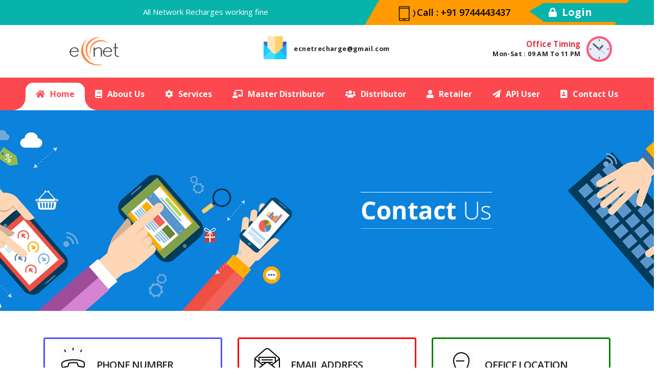

--- FILE ---
content_type: text/html; charset=UTF-8
request_url: https://ecnetpay.in/Home/Contact_Us
body_size: 4758
content:
<!DOCTYPE html>
<html lang="en">
<head>
    <meta charset="UTF-8">
    <meta name="viewport" content="width=device-width, initial-scale=1.0">
    <title>Contact with us</title>
    
<meta name="description" content="We provides mobile recharge API or Software  Services, MLM Software for all mobile networks, data card, DTH and hotel & flight booking, Utility bill payment, travel API with integration. We are professional website design & custom web application, offshore software development company in India" />

    <meta  name="keywords" content= "Mobile Recharge API,  Multi Mobile Recharge, Multi Recharge System, Mobile Recharge System, Travel API Services, Bus Booking Services, Flight Booking Services, Mobile Recharge Dealer, Mobile Recharge Distributor, Mobile Recharge Company, Online Mobile Recharge API, Multi Recharge API Provider, MLM Software Provider, DTH Recharge API, Multi Mobile Recharge API, Mobile Recharge API, Software Development Company, Website Designing Company, Utility service Provider, MLM Software Provider, AEPS API Provider, AEPS Services, Best IT Company, Online Recharge System, Mobile recharge System, airtel recharge, jio recharge, idea recharge, vodafone recharge, dish tv recharge, airtel dth recharge, tata sky recharge"/>
    
    <meta name="viewport" content="width=device-width, initial-scale=1">

    <!-- Favicon -->
    <link rel="shortcut icon" href="https://ecnetpay.in/assets/img/logo/872d90fe9382e32b98a096251bfe00a3.png" type="image/x-icon"/>

    <!-- Mobile Metas -->
    <meta name="viewport" content="width=device-width, initial-scale=1, minimum-scale=1.0, shrink-to-fit=yes">

    <!-- Web Fonts  -->
    <link href="https://fonts.googleapis.com/css?family=Open+Sans:300,400,600,700,800%7CShadows+Into+Light%7CPlayfair+Display:400" rel="stylesheet" type="text/css" />

    <link href="https://fonts.googleapis.com/css?family=Exo:400,500,600,700,800" rel="stylesheet" type="text/css" />

    <!-- Vendor CSS -->
    <link href="https://ecnetpay.in/assets/frontpage/vendor/bootstrap/css/bootstrap.min.css" rel="stylesheet" type="text/css" />
    <link href="https://ecnetpay.in/assets/frontpage/vendor/fontawesome-free/css/all.min.css" rel="stylesheet" type="text/css" />
    <link href="https://ecnetpay.in/assets/frontpage/vendor/owl.carousel/assets/owl.carousel.min.css" rel="stylesheet" type="text/css" />
    <link href="https://ecnetpay.in/assets/frontpage/vendor/animate/animate.min.css" rel="stylesheet" type="text/css" />

    <!-- Theme CSS -->
    <link href="https://ecnetpay.in/assets/frontpage/css/theme.css" rel="stylesheet" type="text/css" />
    <link href="https://ecnetpay.in/assets/frontpage/css/theme-elements.css" rel="stylesheet" type="text/css" />
    <link href="https://ecnetpay.in/assets/frontpage/css/services.css" rel="stylesheet" type="text/css" />
    
    <!-- Skin CSS -->
    <link href="https://ecnetpay.in/assets/frontpage/css/skin-corporate-8.css" rel="stylesheet" type="text/css" />

    <!-- Slider Script & CSS -->
    <link href="https://ecnetpay.in/assets/frontpage/slider/engine2/style.css" rel="stylesheet" type="text/css" />
    <script src="https://ecnetpay.in/assets/frontpage/slider/engine2/jquery.js"></script>
     <!-- Sweet Alert2 -->
    <link href="https://ecnetpay.in/assets/sweetalert2/sweetalert2.css" rel="stylesheet" type="text/css" />
    <script src="https://ecnetpay.in/assets/sweetalert2/sweetalert2.all.js"></script>
    <script type="text/javascript">
    var site_url = "https://ecnetpay.in/";
</script>

</head>
<body>
 
        <div class="body">
        <header id="header" data-plugin-options="{'stickyEnabled': true, 'stickyEnableOnBoxed': true, 'stickyEnableOnMobile': true, 'stickyStartAt': 164, 'stickySetTop': '-164px', 'stickyChangeLogo': false}">
            <div class="header-body border-0">
                <div class="top-wrapper">
                    <div class="container">
                        <div class="row">
                            <div class="col-lg-7 col-md-6 col-sm-12 head-set-1">
                                <div class="guest">All Network Recharges working fine</div>
                            </div>
                            <div class="col-lg-5 col-md-6 head-set-2">
                                <div class="top-header-add">
                                    <div class="phone"><img src="https://ecnetpay.in/assets/frontpage/img/icon/phonelink-ring_transparent.gif" width="40px" height="33px"><span>Call : </span>+91 9744443437</div>
                                    <div class="book" id="divLogin" style=""><a href="https://ecnetpay.in/Home/Login"><i class="fa fa-lock" aria-hidden="true"></i><span>Login</span></a></div>
                                </div>
                            </div>
                        </div>
                    </div>
                </div>
                <div class="header-container container">
                    <div class="header-row py-2">
                        <div class="header-column justify-content-start w-50 order-md-1 d-md-flex">
                            <div class="header-row">
                                <div class="header-logo">
                                    <a href="https://ecnetpay.in/">
        <img src="https://ecnetpay.in/assets/img/logo/8bc88991139e38d891d17de414b12e72.png" alt="Logo" class="brand-image"
           style="height: 55px; width: 200px; opacity: .8;">
                                    </a>
                                </div>
                            </div>
                        </div>
                        <div class="header-column justify-content-start justify-content-md-center d-none d-md-flex order-1 order-md-2">
                            <div class="header-row">
                                <ul class="header-extra-info">
                                    <li class="m-0">
                                        <div class="feature-box feature-box-style-2 align-items-center">
                                            <div class="feature-box-icon">
                                                <img src="https://ecnetpay.in/assets/frontpage/img/icon/mail.png" height="45px" width="45px" class="text-7 p-relative" style="top: -3px;">
                                            </div>
                                            <div class="feature-box-info">
                                                <p class="pb-0 font-weight-semibold line-height-5 text-2">
                                                    <b>ecnetrecharge@gmail.com</b><br>
                                                    <b></b>

                                                </p>
                                            </div>
                                        </div>
                                    </li>
                                </ul>
                            </div>
                        </div>
                        <div class="header-column justify-content-end w-50 order-2 order-md-3">
                            <div class="header-row">
                                <ul class="header-extra-info">
                                    <li class="m-0">
                                        <div class="feature-box reverse-allres feature-box-style-2 align-items-center">
                                            <div class="feature-box-icon">
                                                <img src="https://ecnetpay.in/assets/frontpage/img/icon/clock.png" height="50px" width="50px" class="text-7 p-relative" style="top: 1px;">
                                            </div>
                                            <div class="feature-box-info">
                                                <p class="pb-0 font-weight-semibold line-height-5 text-2">
                                                    <b class="text-4 text-danger">Office Timing</b><br>
                                                    <b>Mon-Sat : 09 AM To 11 PM</b>
                                                </p>
                                            </div>
                                        </div>
                                    </li>
                                </ul>
                            </div>
                        </div>
                    </div>
                </div>
                
                <nav class="navbar navbar-expand-lg navbar-mainbg">
                    <button class="navbar-toggler" type="button" data-toggle="collapse" data-target="#navbarSupportedContent" aria-controls="navbarSupportedContent" aria-expanded="false" aria-label="Toggle navigation">
                    <i class="fas fa-bars text-white"></i>
                    </button>
                    <div class="collapse navbar-collapse" id="navbarSupportedContent">
                        <ul class="navbar-nav ml-auto">
                                                        <div class="hori-selector"><div class="left"></div><div class="right"></div></div>
                            <li class="nav-item active">
                                <a class="nav-link" href="https://ecnetpay.in/"><i class="fas fa-home"></i>Home</a>
                            </li>
                            <li class="nav-item ">
                                <a class="nav-link" href="https://ecnetpay.in/Home/About_us"><i class="fas fa-book"></i>About Us</a>
                            </li>
                            <li class="nav-item ">
                                <a class="nav-link" href="https://ecnetpay.in/Home/Services"><i class="fas fa-cog"></i>Services</a>
                            </li>
                            <li class="nav-item ">
                                <a class="nav-link" href="https://ecnetpay.in/Home/Master_Distributor"><i class="fas fa-chalkboard-teacher"></i>Master Distributor</a>
                            </li>
                            <li class="nav-item ">
                                <a class="nav-link" href="https://ecnetpay.in/Home/Distributor"><i class="fas fa-users"></i>Distributor</a>
                            </li>
                            <li class="nav-item ">
                                <a class="nav-link" href="https://ecnetpay.in/Home/Retailer"><i class="fas fa-user"></i>Retailer</a>
                            </li>
                            <li class="nav-item ">
                                <a class="nav-link" href="https://ecnetpay.in/Home/API_User"><i class="fas fa-paper-plane"></i>API User</a>
                            </li>
                            <li class="nav-item ">
                                <a class="nav-link" href="https://ecnetpay.in/Home/Contact_us"><i class="fas fa-address-book"></i>Contact Us</a>
                            </li>
                        </ul>
                    </div>
                </nav>
            </div>
        </header>
<div>
            <img src="https://ecnetpay.in/assets/frontpage/img/photo/contact2.jpg" class="img-fluid fix-img" alt="Responsive image">
        </div><br><br>
                <!--Contact Section Start--> 
                <section class="pt-100 pb-100 " data-scroll-index="6">
                    <div class="container">
                       <div class="row">
                          <div class="col-lg-12 offset-lg-0">
                              <div class="row">
                                    <div class="col-lg-4">
                                        <div class="contact-info active1">
                                            <div class="contact-info-icon">
                                                <img src="https://ecnetpay.in/assets/frontpage/img/icon/phone.gif" style="margin-top: -18px;">
                                            </div>
                                            <div class="contact-info-text">
                                                <h2>Phone Number</h2>
                                                <p>+91 9744443437</p>
                                            </div>
                                        </div>
                                    </div>
                                    <div class="col-lg-4">
                                        <div class="contact-info active2">
                                            <div class="contact-info-icon">
                                                <img src="https://ecnetpay.in/assets/frontpage/img/icon/mail.gif" style="margin-top: -12px;">
                                            </div>
                                            <div class="contact-info-text">
                                                <h2>Email Address</h2>
                                                <p>ecnetrecharge@gmail.com</p>
                                            </div>
                                        </div>
                                    </div>
                                    <div class="col-lg-4">
                                        <div class="contact-info active3">
                                            <div class="contact-info-icon">
                                                <img src="https://ecnetpay.in/assets/frontpage/img/icon/location.gif" style="margin-top: -5px;">
                                            </div>
                                            <div class="contact-info-text">
                                                <h2>Office Location</h2>
                                                <p style="margin-left: -45px;">Calicut - (Kerala)</p>
                                            </div>
                                        </div>
                                    </div>
                              </div>
                          </div>
                       </div>
                       <div id="contact-form-div" class="row ">
                           <div class="col-lg-6">
                              <div>
                                 <img class="postman" src="https://ecnetpay.in/assets/frontpage/img/photo/postman.gif" alt="mail-img" >
                              </div>
                           </div>
                           <div class="col-lg-6 d-flex align-items-center">
                               <div class="contact-form-section">
                                <h6>Get in touch</h6>
                                <h2>We Are Here For you</h2>
                                <form action="javascript:void(0)" method="post" id="contact_form">
                                    
                                    <div class="row">
                                       <div class="col-lg-12">
                                          <div class="form-group">
                                             <input type="text" name="name" class="form-control" id="name" placeholder="Enter Your Name Here" required="required">
                                          </div>
                                       </div>
                                       <div class="col-lg-12">
                                          <div class="form-group">
                                             <input type="email" name="email" class="form-control" id="email" placeholder="Enter Your Email Here" required="required">
                                          </div>
                                       </div>
                                       <div class="col-lg-12">
                                          <div class="form-group">
                                             <input type="mobile" name="mobile" class="form-control" id="mobile" placeholder="Enter Your Mobile Number Here" required="required">
                                          </div>
                                       </div>
                                       <div class="col-md-12">
                                          <div class="form-group">
                                               <textarea rows="6" name="message" class="form-control" id="message" placeholder="Enter Your Message Here" required="required"></textarea>
                                          </div>
                                       </div>
                                       
                                        <div class="col-md-12 text-center">
                                            <!--contact button-->
                                            <div class="form-group">
                                            
                                            <button type="submit" id="contact-submit" class="div-btn" >Send Message</button>
                                            </div>
                                        </div>
                                    </div>
                                </form>
                               </div>
                           </div>
                       </div>
                    </div>
                </section><br><br>
                <!--Contact Section End-->

<footer id="footer">
            <div class="container">
                <div class="footer-ribbon">
                    <span>Get in Touch</span>
                </div>
                <div class="row py-2 my-4 pt-5">
                    <div class="col-md-6 col-lg-4 mb-5 mb-lg-0">
                        <h5 class="text-3 mb-3">ABOUT US</h5>
                        <p class="text-white">EcNet is an IT and Recharge services provider company and deals with IT market Requirements and custom software. </p>
                        <p class="text-white mb-0">We are the leading service provider in Calicut, Kerala, India and providing Multi Recharge API to our valuable customers.</p>
                        <p class="text-white mb-0"><a href="https://ecnetpay.in/Home/About_us" class="btn-flat btn-xs text-color-light p-relative top-5"><strong class="text-2">VIEW MORE</strong><i class="fas fa-angle-right p-relative top-1 pl-2"></i></a></p>
                    </div>
                    <div class="col-md-6 col-lg-2 mb-5 mb-lg-0">
                        <h5 class="text-3 mb-3">Important Links</h5>
                        <ul class="list-unstyled mb-0">
                            <li class="media mb-1 pb-1">
                                <a href="index.html">Home
                                </a>
                            </li>
                            <li class="media mb-1 pb-1">
                                <a href="https://ecnetpay.in/Home/Terms_Condition">Terms and conditions
                                </a>
                            </li>
                            <li class="media mb-1 pb-1">
                                <a href="https://ecnetpay.in/Home/Privacy_Policy">Privacy policy</a>
                            </li>
                            <li class="media mb-1 pb-1">
                                <a href="https://ecnetpay.in/Home/Refund_Policy">Refund policy
                                </a>
                            </li>
                        </ul>
                    </div>
                    <div class="col-md-6 col-lg-3 mb-5 mb-md-0">
                        <h5 class="text-3 mb-3">ECNET Payments Pvt Ltd.</h5>
                        <ul class="list-unstyled mb-0">
                            <li class="mb-1 pb-1">
                                <p class="text-3 text-color-light opacity-8 mb-1"><i class="fas fa-map-marker-alt"></i> Engapuzha, Calicut, Kerala - 673586, India</p>

                            </li>
                            <li class="mb-1 pb-1">
                                <p class="text-3 text-color-light opacity-8 mb-1"><i class="fas fa-phone"></i> +919048001030 +91 9744443437 </p>

                            </li>
                            <li class="mb-1 pb-1">
                                <p class="text-3 text-color-light opacity-8 mb-1"><i class="fas fa-envelope"></i> ecnetrecharge@gmail.com<br>ecnetpay.in/registration<br></p>

                            </li>
                        </ul>
                    </div>
                    <div class="col-md-6 col-lg-3">
                        <div class="faddress">
                            <div>
                                <iframe src="https://www.google.com/maps/@11.4721344,75.9654385,21z" width="350" height="300" frameborder="0" style="border:0;" allowfullscreen="" aria-hidden="false" tabindex="0"></iframe>
                            </div>
                        </div>
                    </div>
                </div>
            </div>
            <div class="footer-copyright">
                <div class="container py-2">
                    <div class="row py-1">
                        <div class="col-lg-4 d-flex align-items-center justify-content-center justify-content-lg-start mb-2 mb-lg-0">
                            <a href="https://play.google.com/store/apps/details?id=com.ecnet.app" target="blank" class="logo pr-0 pr-lg-3">
                                <h5>Download App                                     <img alt="Playstore Img" src="https://ecnetpay.in/assets/frontpage/img/icon/playstore.png" class="opacity-10" height="50" style="margin-bottom:5px;">
                                </h5>
                            </a>
                        </div>
                        <div class="col-lg-4 d-flex align-items-center justify-content-center justify-content-lg-start mb-4 mb-lg-0">
                            <h5 style="margin-left:45px;">© COPYRIGHT 2022. ALL RIGHTS RESERVED.</h5>
                        </div>
                        <div class="col-lg-4 d-flex align-items-center justify-content-center justify-content-lg-end">
                            <a href="www.ecnetpay.in" target="blank" class="logo pr-0 pr-lg-3">
                                <h5>WEBSITE DESIGN & DEVELOPED BY 
                                    <img alt="Roxindia" src="https://ecnetpay.in/assets/img/frontend/58757fcbe8f534c40bbd5220b015b6bf.png" class="opacity-10" height="33" style="margin-bottom:7px;">
                                </h5>
                            </a>
                        </div>
                    </div>
                </div>
            </div>
        </footer>
    </div>
   
<script>
  $('#myModal').on('shown.bs.modal', function () {
  $('#myInput').trigger('focus')
  })
</script>

<!-- Vendor -->
<script src="https://ecnetpay.in/assets/frontpage/vendor/jquery.appear/jquery.appear.min.js"></script>
<script src="https://ecnetpay.in/assets/frontpage/vendor/bootstrap/js/bootstrap.min.js"></script>
<script src="https://ecnetpay.in/assets/frontpage/vendor/common/common.min.js"></script>
<script src="https://ecnetpay.in/assets/frontpage/vendor/owl.carousel/owl.carousel.min.js"></script>

<!-- Theme Base, Components and Settings -->
<script src="https://ecnetpay.in/assets/frontpage/js/theme.js"></script>

<!-- Theme Initialization Files -->
<script src="https://ecnetpay.in/assets/frontpage/js/theme.init.js"></script>


<script type="text/javascript">
  // Update plan & pricing //
$("#contact_form").on("submit",function(){
  
  $.ajax({
    url: site_url + 'Home/saveMessage',
    type:'post',
    data:  new FormData(this),
    contentType: false,
    cache: false,
    processData:false,
    dataType:'json',

    success : function (result) {
      $('#preloader').hide(0);
        if (result.status == 0) {
              Swal.fire({
                position: 'center',
                icon: 'error',
                title: 'Oops...',
                text: result.message,
                showConfirmButton: false,
                timer: 2100})

          } else if (result.status == 2) {
              Swal.fire({
              position: 'center',
              icon: 'warning',
              title: 'Oops...',
              text: result.message,
              showConfirmButton: true}) 

          } else {
              Swal.fire({
                position: 'center',
                icon: 'success',
                title: 'Looks Good',
                text: result.message,
                showConfirmButton: true}).then(function () {
                  window.location.reload();
                })
          }
    }

  });
});
</script>
</body>
</html>

--- FILE ---
content_type: text/css
request_url: https://ecnetpay.in/assets/frontpage/css/services.css
body_size: 4729
content:
/*
================================================
7. CTA Wrapper
================================================
*/
.cta-wrapper {
    float:left;
    width:100%;
    padding:30px 0;
    background:#ffcb36;
  }
  /*** CTA Text ***/
  .cta-text {
    color:#003769;
    font-size:20px;
    font-weight:600;
    line-height:27px;
  }
  .cta-inner:after {
    content: "";
    height: 100%;
    position: absolute;
    right: 0;
    top: 0px;
    width: 2px;
    background:#c29000;
  }
  .cta-inner {
    border-radius: 4px;
    padding: 0px 20px;
    position: relative;
    transition: all 400ms linear 0s;
  }
  /*** CTA ***/
  .cta img {
    float:left;
    width:auto;
    margin:6px 10px 0 0;
  }
  .cta h3 {
    color:#003769;
    font-size:30px;
    font-family: 'Roboto', sans-serif;
    line-height:38px;
  }
  .cta h3 span {
    font-size:44px;
    font-weight:600;
  }
  /*** CTA Button ***/
  .cta-inner.cta-btn:after {
    display:none;
  }
  .cta-btn {
    margin-top:10px;
  }
  .cta-btn a {
    font-size:19px;
    color:#fff;
    background:#003769;
    padding:15px 40px;
    display:inline-block;
    border-radius:30px;
  }
  .cta-btn a:hover, .cta-btn a:focus {
    background:#fff;
    color:#003769;
  }
  .cta-btn a:hover i {
    color:#003769;
  }
  .cta-btn a i {
    color:#ffcb36;
    margin:0 0 0 8px;
    font-size:20px;
  }
@media (max-width: 690px) {
.cta-text {
  font-size: 15px;
  line-height: 22px;
}
.cta-inner {
  padding: 0 10px;
}
.cta-inner.cta {
  padding: 10px 0 5px;
}
.cta img {
  float: left;
  margin: 9px 10px 0 0;
  width: 19%;
}
.cta h3 {
  font-size: 20px;
  line-height: 34px;
}
.cta h3 span {
  font-size: 25px;
  display:inline-block;
}
.cta-btn a {
  padding: 10px 12px;
  font-size:15px;
  margin-top:10px
}
.cta-inner:after {
  display: none;
}
}

/*
================================================
8. Our Services
================================================
*/
.our-services-wrapper {
  padding:73px 0 0;
  background:#ededed;
}
.our-services-wrapper  .title-border-color {
  background:#ededed;
}
.our-services-wrapper .title {
  margin:0 0 80px;
  margin-top: 50px;
}
i {
	transition: all 0.4s ease-in-out 0s;
}
.title-border-color {
    background: #ffffff none repeat scroll 0 0;
    color: #ffcb37;
    display: inline-block;
    font-size: 30px;
    height: 40px;
    left: auto;
    margin-left: -20px;
    position: absolute;
    right: auto;
    text-align: center;
    top: 42px;
    width: 40px;
    margin-top: 10px;
  
}
div.title {
    display: inline-block;
    margin: 0 0 40px;
    text-align: center;
    width: 100%;
    position: relative;
}
div.title h2 {
    color: #003769;
    font-size: 40px;
    font-weight: 700;
    margin: 0;
}
div.title h2::after {
	background-color: #ffc41f;
	border: medium none;
	content: "";
	display: block;
	height: 2px;
	margin: 20px auto 0;
	width: 250px;
}
/*** Single Service ***/
.single-services {
    margin: 0 0 80px;
}
.services-inner {
    background: #ffffff none repeat scroll 0 0;
    border: 2px solid rgba(0, 0, 0, 0);
    box-shadow: 0 5px 10px 0 rgba(0, 0, 0, 0.2);
    margin-left: 35px;
    transition: all 0.3s ease 0s;
    border-radius: 4px;
    position:relative;
    z-index:1;
}
.services-inner:hover {
    background:#ffcb36;
}
.services-inner:hover h3, .services-inner:hover p {
    color:#000;
}
.services-inner:hover .our-services-icon span:after {
       border-top: 40px solid #fff;
}
.services-inner:hover a {
    background:#1c1c1c;
    color:#fff;
}
.our-services-icon {
    float: left;
    margin-left: -35px;
    margin-right: 25px;
    margin-top: -35px;
}
.our-services-icon span {
    width: 70px;
    height: 70px;
    background: #08b3ab;
    border-radius: 50%;
    line-height: 67px;
    text-align: center;
    display: inline-block;
    position: relative;
}
.our-services-icon span:after {
    border-left: 20px solid rgba(0, 0, 0, 0);
    border-right: 20px solid rgba(0, 0, 0, 0);
    border-top: 40px solid #dfdfdf;
    content: "";
    height: 0;
    left: 46px;
    position: absolute;
    top: 53px;
    transform: rotate(-40deg);
    width: 0;
    z-index: -1;
}
.our-services-icon span img {
    width: auto;
}
.our-services-text {
  overflow: hidden;
  padding: 20px 10px 25px 0;
}
.our-services-text h3 {
    color: #003769;
    font-size: 18px;
    font-weight: 700;
    letter-spacing: 1px;
    margin-bottom: 8px;
    position: relative;
    line-height: 22px;
}
.our-services-text p {
    font-size:15px;
}


--- FILE ---
content_type: text/css
request_url: https://ecnetpay.in/assets/frontpage/css/skin-corporate-8.css
body_size: 164439
content:
a {
  color: #01395E;
}
a:hover {
  color: #20a6f7;
}
a:focus {
  color: #20a6f7;
}
a:active {
  color: #088cdb;
}
html .text-color-primary,
html .text-primary {
  color: #01395E !important;
}
html .text-color-hover-primary:hover,
html .text-hover-primary:hover {
  color: #01395E !important;
}
html .text-color-secondary,
html .text-secondary {
  color: #0C61E0 !important;
}
html .text-color-hover-secondary:hover,
html .text-hover-secondary:hover {
  color: #0C61E0 !important;
}
html .text-color-tertiary,
html .text-tertiary {
  color: #2baab1 !important;
}
html .text-color-hover-tertiary:hover,
html .text-hover-tertiary:hover {
  color: #2baab1 !important;
}
html .text-color-quaternary,
html .text-quaternary {
  color: #383f48 !important;
}
html .text-color-hover-quaternary:hover,
html .text-hover-quaternary:hover {
  color: #383f48 !important;
}
html .text-color-dark,
html .text-dark {
  color: #212529 !important;
}
html .text-color-hover-dark:hover,
html .text-hover-dark:hover {
  color: #212529 !important;
}
html .text-color-light,
html .text-light {
  color: #FFF !important;
}
html .text-color-hover-light:hover,
html .text-hover-light:hover {
  color: #FFF !important;
}
.gradient-text-color {
  color: #01395E;
  background: -webkit-gradient(linear, left top, right bottom, from(#01395E), to(#0C61E0));
  background: linear-gradient(to bottom right, #01395E, #0C61E0);
  background-image: -webkit-gradient(linear, left top, right top, from(#01395E), to(#0C61E0));
  background-image: linear-gradient(to right, #01395E, #0C61E0);
}
html .bg-color-primary,
html .bg-primary {
  background-color:  #003769  !important;
}
html .bg-color-hover-primary:hover,
html .bg-hover-primary:hover {
  background-color: #01395E !important;
}
html .bg-color-secondary,
html .bg-secondary {
  background-color: #0C61E0 !important;
}
html .bg-color-hover-secondary:hover,
html .bg-hover-secondary:hover {
  background-color: #0C61E0 !important;
}
html .bg-color-tertiary,
html .bg-tertiary {
  background-color: #2baab1 !important;
}
html .bg-color-hover-tertiary:hover,
html .bg-hover-tertiary:hover {
  background-color: #2baab1 !important;
}
html .bg-color-quaternary,
html .bg-quaternary {
  background-color: #383f48 !important;
}
html .bg-color-hover-quaternary:hover,
html .bg-hover-quaternary:hover {
  background-color: #383f48 !important;
}
html .bg-color-dark,
html .bg-dark {
  background-color: #212529 !important;
}
html .bg-color-hover-dark:hover,
html .bg-hover-dark:hover {
  background-color: #212529 !important;
}
html .bg-color-light,
html .bg-light {
  background-color: #fb494f !important;
}
html .bg-color-hover-light:hover,
html .bg-hover-light:hover {
  background-color: #FFF !important;
}
/* Color Transition */
@-webkit-keyframes colorTransition {
  0% {
    background-color: #01395E;
  }
  33% {
    background-color: #0C61E0;
  }
  66% {
    background-color: #2baab1;
  }
  100% {
    background-color: #383f48;
  }
}
@keyframes colorTransition {
  0% {
    background-color: #01395E;
  }
  33% {
    background-color: #0C61E0;
  }
  66% {
    background-color: #2baab1;
  }
  100% {
    background-color: #383f48;
  }
}
html .border-color-primary {
  border-color: #01395E !important;
}
html .border-color-hover-primary:hover {
  border-color: #01395E !important;
}
html .border-color-secondary {
  border-color: #0C61E0 !important;
}
html .border-color-hover-secondary:hover {
  border-color: #0C61E0 !important;
}
html .border-color-tertiary {
  border-color: #2baab1 !important;
}
html .border-color-hover-tertiary:hover {
  border-color: #2baab1 !important;
}
html .border-color-quaternary {
  border-color: #383f48 !important;
}
html .border-color-hover-quaternary:hover {
  border-color: #383f48 !important;
}
html .border-color-dark {
  border-color: #212529 !important;
}
html .border-color-hover-dark:hover {
  border-color: #212529 !important;
}
html .border-color-light {
  border-color: #FFF !important;
}
html .border-color-hover-light:hover {
  border-color: #FFF !important;
}
.alternative-font {
  color: #01395E;
}
html .box-shadow-1-primary:before {
  -webkit-box-shadow: 0 30px 90px #01395E !important;
          box-shadow: 0 30px 90px #01395E !important;
}
html .box-shadow-1-secondary:before {
  -webkit-box-shadow: 0 30px 90px #0C61E0 !important;
          box-shadow: 0 30px 90px #0C61E0 !important;
}
html .box-shadow-1-tertiary:before {
  -webkit-box-shadow: 0 30px 90px #2baab1 !important;
          box-shadow: 0 30px 90px #2baab1 !important;
}
html .box-shadow-1-quaternary:before {
  -webkit-box-shadow: 0 30px 90px #383f48 !important;
          box-shadow: 0 30px 90px #383f48 !important;
}
html .box-shadow-1-dark:before {
  -webkit-box-shadow: 0 30px 90px #212529 !important;
          box-shadow: 0 30px 90px #212529 !important;
}
html .box-shadow-1-light:before {
  -webkit-box-shadow: 0 30px 90px #FFF !important;
          box-shadow: 0 30px 90px #FFF !important;
}
html .blockquote-primary {
  border-color: #01395E !important;
}
html .blockquote-secondary {
  border-color: #0C61E0 !important;
}
html .blockquote-tertiary {
  border-color: #2baab1 !important;
}
html .blockquote-quaternary {
  border-color: #383f48 !important;
}
html .blockquote-dark {
  border-color: #212529 !important;
}
html .blockquote-light {
  border-color: #FFF !important;
}
p.drop-caps:first-letter {
  color: #01395E;
}
p.drop-caps.drop-caps-style-2:first-letter {
  background-color: #01395E;
}
html .nav-color-primary nav > ul > li > a {
  color: #01395E !important;
}
html .nav-color-primary:not(.header-nav-main-dropdown-arrow) nav > ul > li > a:before {
  background-color: #01395E !important;
}
html .nav-color-primary:not(.header-nav-main-dropdown-arrow) nav > ul > li ul {
  border-top-color: #01395E !important;
}
html .nav-color-secondary nav > ul > li > a {
  color: #0C61E0 !important;
}
html .nav-color-secondary:not(.header-nav-main-dropdown-arrow) nav > ul > li > a:before {
  background-color: #0C61E0 !important;
}
html .nav-color-secondary:not(.header-nav-main-dropdown-arrow) nav > ul > li ul {
  border-top-color: #0C61E0 !important;
}
html .nav-color-tertiary nav > ul > li > a {
  color: #2baab1 !important;
}
html .nav-color-tertiary:not(.header-nav-main-dropdown-arrow) nav > ul > li > a:before {
  background-color: #2baab1 !important;
}
html .nav-color-tertiary:not(.header-nav-main-dropdown-arrow) nav > ul > li ul {
  border-top-color: #2baab1 !important;
}
html .nav-color-quaternary nav > ul > li > a {
  color: #383f48 !important;
}
html .nav-color-quaternary:not(.header-nav-main-dropdown-arrow) nav > ul > li > a:before {
  background-color: #383f48 !important;
}
html .nav-color-quaternary:not(.header-nav-main-dropdown-arrow) nav > ul > li ul {
  border-top-color: #383f48 !important;
}
html .nav-color-dark nav > ul > li > a {
  color: #212529 !important;
}
html .nav-color-dark:not(.header-nav-main-dropdown-arrow) nav > ul > li > a:before {
  background-color: #212529 !important;
}
html .nav-color-dark:not(.header-nav-main-dropdown-arrow) nav > ul > li ul {
  border-top-color: #212529 !important;
}
html .nav-color-light nav > ul > li > a {
  color: #FFF !important;
}
html .nav-color-light:not(.header-nav-main-dropdown-arrow) nav > ul > li > a:before {
  background-color: #FFF !important;
}
html .nav-color-light:not(.header-nav-main-dropdown-arrow) nav > ul > li ul {
  border-top-color: #FFF !important;
}
.nav-pills > li.active > a,
.nav-pills .nav-link.active {
  background-color: #01395E;
}
.nav-pills > li.active > a:hover,
.nav-pills .nav-link.active:hover,
.nav-pills > li.active > a:focus,
.nav-pills .nav-link.active:focus {
  background-color: #01395E;
}
.nav-active-style-1 > li > a:hover,
.nav-active-style-1 > li > a:focus,
.nav-active-style-1 > li > a.active {
  border-bottom-color: #01395E;
}
html .nav-pills-primary a {
  color: #01395E;
}
html .nav-pills-primary a:hover {
  color: #20a6f7;
}
html .nav-pills-primary a:focus {
  color: #20a6f7;
}
html .nav-pills-primary a:active {
  color: #088cdb;
}
html .nav-pills-primary .nav-link.active,
html .nav-pills-primary > li.active > a {
  background-color: #01395E;
}
html .nav-pills-primary .nav-link.active:hover,
html .nav-pills-primary > li.active > a:hover,
html .nav-pills-primary .nav-link.active:focus,
html .nav-pills-primary > li.active > a:focus {
  background-color: #01395E;
}
html .nav-pills-secondary a {
  color: #0C61E0;
}
html .nav-pills-secondary a:hover {
  color: #136df2;
}
html .nav-pills-secondary a:focus {
  color: #136df2;
}
html .nav-pills-secondary a:active {
  color: #0b57c8;
}
html .nav-pills-secondary .nav-link.active,
html .nav-pills-secondary > li.active > a {
  background-color: #0C61E0;
}
html .nav-pills-secondary .nav-link.active:hover,
html .nav-pills-secondary > li.active > a:hover,
html .nav-pills-secondary .nav-link.active:focus,
html .nav-pills-secondary > li.active > a:focus {
  background-color: #0C61E0;
}
html .nav-pills-tertiary a {
  color: #2baab1;
}
html .nav-pills-tertiary a:hover {
  color: #30bec6;
}
html .nav-pills-tertiary a:focus {
  color: #30bec6;
}
html .nav-pills-tertiary a:active {
  color: #26969c;
}
html .nav-pills-tertiary .nav-link.active,
html .nav-pills-tertiary > li.active > a {
  background-color: #2baab1;
}
html .nav-pills-tertiary .nav-link.active:hover,
html .nav-pills-tertiary > li.active > a:hover,
html .nav-pills-tertiary .nav-link.active:focus,
html .nav-pills-tertiary > li.active > a:focus {
  background-color: #2baab1;
}
html .nav-pills-quaternary a {
  color: #383f48;
}
html .nav-pills-quaternary a:hover {
  color: #434c56;
}
html .nav-pills-quaternary a:focus {
  color: #434c56;
}
html .nav-pills-quaternary a:active {
  color: #2d323a;
}
html .nav-pills-quaternary .nav-link.active,
html .nav-pills-quaternary > li.active > a {
  background-color: #383f48;
}
html .nav-pills-quaternary .nav-link.active:hover,
html .nav-pills-quaternary > li.active > a:hover,
html .nav-pills-quaternary .nav-link.active:focus,
html .nav-pills-quaternary > li.active > a:focus {
  background-color: #383f48;
}
html .nav-pills-dark a {
  color: #212529;
}
html .nav-pills-dark a:hover {
  color: #2c3237;
}
html .nav-pills-dark a:focus {
  color: #2c3237;
}
html .nav-pills-dark a:active {
  color: #16181b;
}
html .nav-pills-dark .nav-link.active,
html .nav-pills-dark > li.active > a {
  background-color: #212529;
}
html .nav-pills-dark .nav-link.active:hover,
html .nav-pills-dark > li.active > a:hover,
html .nav-pills-dark .nav-link.active:focus,
html .nav-pills-dark > li.active > a:focus {
  background-color: #212529;
}
html .nav-pills-light a {
  color: #FFF;
}
html .nav-pills-light a:hover {
  color: #ffffff;
}
html .nav-pills-light a:focus {
  color: #ffffff;
}
html .nav-pills-light a:active {
  color: #f2f2f2;
}
html .nav-pills-light .nav-link.active,
html .nav-pills-light > li.active > a {
  background-color: #FFF;
}
html .nav-pills-light .nav-link.active:hover,
html .nav-pills-light > li.active > a:hover,
html .nav-pills-light .nav-link.active:focus,
html .nav-pills-light > li.active > a:focus {
  background-color: #FFF;
}
.section-scroll-dots-navigation.scroll-dots-navigation-colored > ul > li > a:before {
  background: #01395E;
}
.sort-source-wrapper .nav > li.active > a {
  color: #01395E;
}
.sort-source-wrapper .nav > li.active > a:hover,
.sort-source-wrapper .nav > li.active > a:focus {
  color: #01395E;
}
.sort-source.sort-source-style-2 > li.active > a:after {
  border-top-color: #01395E;
}
.sort-source.sort-source-style-3 > li.active > a {
  border-bottom-color: #01395E !important;
  color: #01395E !important;
}
html .badge-primary {
  background-color: #01395E;
}
html .badge-secondary {
  background-color: #0C61E0;
}
html .badge-tertiary {
  background-color: #2baab1;
}
html .badge-quaternary {
  background-color: #383f48;
}
html .badge-dark {
  background-color: #212529;
}
html .badge-light {
  background-color: #FFF;
}
html .overlay-color-primary:not(.no-skin):before {
  background-color: #01395E !important;
}
html .overlay-color-secondary:not(.no-skin):before {
  background-color: #0C61E0 !important;
}
html .overlay-color-tertiary:not(.no-skin):before {
  background-color: #2baab1 !important;
}
html .overlay-color-quaternary:not(.no-skin):before {
  background-color: #383f48 !important;
}
html .overlay-color-dark:not(.no-skin):before {
  background-color: #212529 !important;
}
html .overlay-color-light:not(.no-skin):before {
  background-color: #FFF !important;
}
.btn-link {
  color: #01395E;
}
.btn-link:hover {
  color: #20a6f7;
}
.btn-link:active {
  color: #088cdb;
}
html .btn-primary {
  background-color: #6E0000;
  border-color: #6E0000 #6E0000 #8b0303;
  color: #FFF;
}
html .btn-primary:hover,
html .btn-primary.hover {
  background-color: #2cabf7;
  border-color: #38b0f8 #38b0f8 #01395E;
  color: #FFF;
}
html .btn-primary:focus,
html .btn-primary.focus {
  -webkit-box-shadow: 0 0 0 3px rgba(9, 156, 244, 0.5);
          box-shadow: 0 0 0 3px rgba(9, 156, 244, 0.5);
}
html .btn-primary.disabled,
html .btn-primary:disabled {
  background-color: #01395E;
  border-color: #01395E #01395E #077dc3;
}
html .btn-primary:active,
html .btn-primary.active {
  background-color: #0884cf !important;
  background-image: none !important;
  border-color: #077dc3 #077dc3 #055d92 !important;
}
html .btn-primary-scale-2 {
  background-color: #077dc3;
  border-color: #077dc3 #077dc3 #055d92;
  color: #FFF;
}
html .btn-primary-scale-2:hover,
html .btn-primary-scale-2.hover {
  background-color: #0994e8;
  border-color: #099cf4 #099cf4 #077dc3;
  color: #FFF;
}
html .btn-primary-scale-2:focus,
html .btn-primary-scale-2.focus {
  -webkit-box-shadow: 0 0 0 3px rgba(7, 125, 195, 0.5);
          box-shadow: 0 0 0 3px rgba(7, 125, 195, 0.5);
}
html .btn-primary-scale-2.disabled,
html .btn-primary-scale-2:disabled {
  background-color: #077dc3;
  border-color: #077dc3 #077dc3 #055d92;
}
html .btn-primary-scale-2:active,
html .btn-primary-scale-2.active {
  background-color: #06659e !important;
  background-image: none !important;
  border-color: #055d92 #055d92 #043e60 !important;
}
html .show > .btn-primary.dropdown-toggle,
html .show > .btn-primary-scale-2.dropdown-toggle {
  background-color: #0884cf !important;
  background-image: none !important;
  border-color: #077dc3 #077dc3 #055d92 !important;
}
html .btn-secondary {
  background-color: #0C61E0;
  border-color: #0C61E0 #0C61E0 #094cb0;
  color: #FFF;
}
html .btn-secondary:hover,
html .btn-secondary.hover {
  background-color: #1f74f3;
  border-color: #2b7cf4 #2b7cf4 #0C61E0;
  color: #FFF;
}
html .btn-secondary:focus,
html .btn-secondary.focus {
  -webkit-box-shadow: 0 0 0 3px rgba(12, 97, 224, 0.5);
          box-shadow: 0 0 0 3px rgba(12, 97, 224, 0.5);
}
html .btn-secondary.disabled,
html .btn-secondary:disabled {
  background-color: #0C61E0;
  border-color: #0C61E0 #0C61E0 #094cb0;
}
html .btn-secondary:active,
html .btn-secondary.active {
  background-color: #0a51bc !important;
  background-image: none !important;
  border-color: #094cb0 #094cb0 #07377f !important;
}
html .btn-secondary-scale-2 {
  background-color: #094cb0;
  border-color: #094cb0 #094cb0 #07377f;
  color: #FFF;
}
html .btn-secondary-scale-2:hover,
html .btn-secondary-scale-2.hover {
  background-color: #0b5cd4;
  border-color: #0c61e0 #0c61e0 #094cb0;
  color: #FFF;
}
html .btn-secondary-scale-2:focus,
html .btn-secondary-scale-2.focus {
  -webkit-box-shadow: 0 0 0 3px rgba(9, 76, 176, 0.5);
          box-shadow: 0 0 0 3px rgba(9, 76, 176, 0.5);
}
html .btn-secondary-scale-2.disabled,
html .btn-secondary-scale-2:disabled {
  background-color: #094cb0;
  border-color: #094cb0 #094cb0 #07377f;
}
html .btn-secondary-scale-2:active,
html .btn-secondary-scale-2.active {
  background-color: #073c8b !important;
  background-image: none !important;
  border-color: #07377f #07377f #04224f !important;
}
html .show > .btn-secondary.dropdown-toggle,
html .show > .btn-secondary-scale-2.dropdown-toggle {
  background-color: #0a51bc !important;
  background-image: none !important;
  border-color: #094cb0 #094cb0 #07377f !important;
}
html .btn-tertiary {
  background-color: #2baab1;
  border-color: #2baab1 #2baab1 #218388;
  color: #FFF;
}
html .btn-tertiary:hover,
html .btn-tertiary.hover {
  background-color: #34c6ce;
  border-color: #3fc9d0 #3fc9d0 #2baab1;
  color: #FFF;
}
html .btn-tertiary:focus,
html .btn-tertiary.focus {
  -webkit-box-shadow: 0 0 0 3px rgba(43, 170, 177, 0.5);
          box-shadow: 0 0 0 3px rgba(43, 170, 177, 0.5);
}
html .btn-tertiary.disabled,
html .btn-tertiary:disabled {
  background-color: #2baab1;
  border-color: #2baab1 #2baab1 #218388;
}
html .btn-tertiary:active,
html .btn-tertiary.active {
  background-color: #248c92 !important;
  background-image: none !important;
  border-color: #218388 #218388 #175b5f !important;
}
html .btn-tertiary-scale-2 {
  background-color: #218388;
  border-color: #218388 #218388 #175b5f;
  color: #FFF;
}
html .btn-tertiary-scale-2:hover,
html .btn-tertiary-scale-2.hover {
  background-color: #29a0a7;
  border-color: #2baab1 #2baab1 #218388;
  color: #FFF;
}
html .btn-tertiary-scale-2:focus,
html .btn-tertiary-scale-2.focus {
  -webkit-box-shadow: 0 0 0 3px rgba(33, 131, 136, 0.5);
          box-shadow: 0 0 0 3px rgba(33, 131, 136, 0.5);
}
html .btn-tertiary-scale-2.disabled,
html .btn-tertiary-scale-2:disabled {
  background-color: #218388;
  border-color: #218388 #218388 #175b5f;
}
html .btn-tertiary-scale-2:active,
html .btn-tertiary-scale-2.active {
  background-color: #1a6569 !important;
  background-image: none !important;
  border-color: #175b5f #175b5f #0d3436 !important;
}
html .show > .btn-tertiary.dropdown-toggle,
html .show > .btn-tertiary-scale-2.dropdown-toggle {
  background-color: #248c92 !important;
  background-image: none !important;
  border-color: #218388 #218388 #175b5f !important;
}
html .btn-quaternary {
  background-color: #383f48;
  border-color: #383f48 #383f48 #22262b;
  color: #FFF;
}
html .btn-quaternary:hover,
html .btn-quaternary.hover {
  background-color: #49525e;
  border-color: #4e5865 #4e5865 #383f48;
  color: #FFF;
}
html .btn-quaternary:focus,
html .btn-quaternary.focus {
  -webkit-box-shadow: 0 0 0 3px rgba(56, 63, 72, 0.5);
          box-shadow: 0 0 0 3px rgba(56, 63, 72, 0.5);
}
html .btn-quaternary.disabled,
html .btn-quaternary:disabled {
  background-color: #383f48;
  border-color: #383f48 #383f48 #22262b;
}
html .btn-quaternary:active,
html .btn-quaternary.active {
  background-color: #272c32 !important;
  background-image: none !important;
  border-color: #22262b #22262b #0b0d0f !important;
}
html .btn-quaternary-scale-2 {
  background-color: #22262b;
  border-color: #22262b #22262b #0b0d0f;
  color: #FFF;
}
html .btn-quaternary-scale-2:hover,
html .btn-quaternary-scale-2.hover {
  background-color: #323941;
  border-color: #383f48 #383f48 #22262b;
  color: #FFF;
}
html .btn-quaternary-scale-2:focus,
html .btn-quaternary-scale-2.focus {
  -webkit-box-shadow: 0 0 0 3px rgba(34, 38, 43, 0.5);
          box-shadow: 0 0 0 3px rgba(34, 38, 43, 0.5);
}
html .btn-quaternary-scale-2.disabled,
html .btn-quaternary-scale-2:disabled {
  background-color: #22262b;
  border-color: #22262b #22262b #0b0d0f;
}
html .btn-quaternary-scale-2:active,
html .btn-quaternary-scale-2.active {
  background-color: #111316 !important;
  background-image: none !important;
  border-color: #0b0d0f #0b0d0f #000000 !important;
}
html .show > .btn-quaternary.dropdown-toggle,
html .show > .btn-quaternary-scale-2.dropdown-toggle {
  background-color: #272c32 !important;
  background-image: none !important;
  border-color: #22262b #22262b #0b0d0f !important;
}
html .btn-dark {
  background-color: #212529;
  border-color: #212529 #212529 #0a0c0d;
  color: #FFF;
}
html .btn-dark:hover,
html .btn-dark.hover {
  background-color: #32383e;
  border-color: #383f45 #383f45 #212529;
  color: #FFF;
}
html .btn-dark:focus,
html .btn-dark.focus {
  -webkit-box-shadow: 0 0 0 3px rgba(33, 37, 41, 0.5);
          box-shadow: 0 0 0 3px rgba(33, 37, 41, 0.5);
}
html .btn-dark.disabled,
html .btn-dark:disabled {
  background-color: #212529;
  border-color: #212529 #212529 #0a0c0d;
}
html .btn-dark:active,
html .btn-dark.active {
  background-color: #101214 !important;
  background-image: none !important;
  border-color: #0a0c0d #0a0c0d #000000 !important;
}
html .btn-dark-scale-2 {
  background-color: #0a0c0d;
  border-color: #0a0c0d #0a0c0d #000000;
  color: #FFF;
}
html .btn-dark-scale-2:hover,
html .btn-dark-scale-2.hover {
  background-color: #1b1f22;
  border-color: #212529 #212529 #0a0c0d;
  color: #FFF;
}
html .btn-dark-scale-2:focus,
html .btn-dark-scale-2.focus {
  -webkit-box-shadow: 0 0 0 3px rgba(10, 11, 13, 0.5);
          box-shadow: 0 0 0 3px rgba(10, 11, 13, 0.5);
}
html .btn-dark-scale-2.disabled,
html .btn-dark-scale-2:disabled {
  background-color: #0a0c0d;
  border-color: #0a0c0d #0a0c0d #000000;
}
html .btn-dark-scale-2:active,
html .btn-dark-scale-2.active {
  background-color: #000000 !important;
  background-image: none !important;
  border-color: #000000 #000000 #000000 !important;
}
html .show > .btn-dark.dropdown-toggle,
html .show > .btn-dark-scale-2.dropdown-toggle {
  background-color: #101214 !important;
  background-image: none !important;
  border-color: #0a0c0d #0a0c0d #000000 !important;
}
html .btn-light {
  background-color: #FFF;
  border-color: #FFF #FFF #e6e6e6;
  color: #777;
}
html .btn-light:hover,
html .btn-light.hover {
  background-color: #ffffff;
  border-color: #ffffff #ffffff #FFF;
  color: #777;
}
html .btn-light:focus,
html .btn-light.focus {
  -webkit-box-shadow: 0 0 0 3px rgba(255, 255, 255, 0.5);
          box-shadow: 0 0 0 3px rgba(255, 255, 255, 0.5);
}
html .btn-light.disabled,
html .btn-light:disabled {
  background-color: #FFF;
  border-color: #FFF #FFF #e6e6e6;
}
html .btn-light:active,
html .btn-light.active {
  background-color: #ececec !important;
  background-image: none !important;
  border-color: #e6e6e6 #e6e6e6 #cccccc !important;
}
html .btn-light-scale-2 {
  background-color: #e6e6e6;
  border-color: #e6e6e6 #e6e6e6 #cccccc;
  color: #777;
}
html .btn-light-scale-2:hover,
html .btn-light-scale-2.hover {
  background-color: #f9f9f9;
  border-color: #ffffff #ffffff #e6e6e6;
  color: #777;
}
html .btn-light-scale-2:focus,
html .btn-light-scale-2.focus {
  -webkit-box-shadow: 0 0 0 3px rgba(230, 230, 230, 0.5);
          box-shadow: 0 0 0 3px rgba(230, 230, 230, 0.5);
}
html .btn-light-scale-2.disabled,
html .btn-light-scale-2:disabled {
  background-color: #e6e6e6;
  border-color: #e6e6e6 #e6e6e6 #cccccc;
}
html .btn-light-scale-2:active,
html .btn-light-scale-2.active {
  background-color: #d2d2d2 !important;
  background-image: none !important;
  border-color: #cccccc #cccccc #b3b3b3 !important;
}
html .show > .btn-light.dropdown-toggle,
html .show > .btn-light-scale-2.dropdown-toggle {
  background-color: #ececec !important;
  background-image: none !important;
  border-color: #e6e6e6 #e6e6e6 #cccccc !important;
}
html .btn-outline.btn-primary {
  color: #01395E;
  background-color: transparent;
  background-image: none;
  border-color: #01395E;
}
html .btn-outline.btn-primary:hover,
html .btn-outline.btn-primary.hover {
  color: #FFF;
  background-color: #01395E;
  border-color: #01395E;
}
html .btn-outline.btn-primary:focus,
html .btn-outline.btn-primary.focus {
  -webkit-box-shadow: 0 0 0 3px rgba(9, 156, 244, 0.5);
          box-shadow: 0 0 0 3px rgba(9, 156, 244, 0.5);
}
html .btn-outline.btn-primary.disabled,
html .btn-outline.btn-primary:disabled {
  color: #01395E;
  background-color: transparent;
}
html .btn-outline.btn-primary:active,
html .btn-outline.btn-primary.active {
  color: #FFF !important;
  background-color: #01395E !important;
  border-color: #01395E !important;
}
html .show > .btn-outline.btn-primary.dropdown-toggle {
  color: #FFF !important;
  background-color: #01395E !important;
  border-color: #01395E !important;
}
html .btn-outline.btn-secondary {
  color: #0C61E0;
  background-color: transparent;
  background-image: none;
  border-color: #0C61E0;
}
html .btn-outline.btn-secondary:hover,
html .btn-outline.btn-secondary.hover {
  color: #FFF;
  background-color: #0C61E0;
  border-color: #0C61E0;
}
html .btn-outline.btn-secondary:focus,
html .btn-outline.btn-secondary.focus {
  -webkit-box-shadow: 0 0 0 3px rgba(12, 97, 224, 0.5);
          box-shadow: 0 0 0 3px rgba(12, 97, 224, 0.5);
}
html .btn-outline.btn-secondary.disabled,
html .btn-outline.btn-secondary:disabled {
  color: #0C61E0;
  background-color: transparent;
}
html .btn-outline.btn-secondary:active,
html .btn-outline.btn-secondary.active {
  color: #FFF !important;
  background-color: #0C61E0 !important;
  border-color: #0C61E0 !important;
}
html .show > .btn-outline.btn-secondary.dropdown-toggle {
  color: #FFF !important;
  background-color: #0C61E0 !important;
  border-color: #0C61E0 !important;
}
html .btn-outline.btn-tertiary {
  color: #2baab1;
  background-color: transparent;
  background-image: none;
  border-color: #2baab1;
}
html .btn-outline.btn-tertiary:hover,
html .btn-outline.btn-tertiary.hover {
  color: #FFF;
  background-color: #2baab1;
  border-color: #2baab1;
}
html .btn-outline.btn-tertiary:focus,
html .btn-outline.btn-tertiary.focus {
  -webkit-box-shadow: 0 0 0 3px rgba(43, 170, 177, 0.5);
          box-shadow: 0 0 0 3px rgba(43, 170, 177, 0.5);
}
html .btn-outline.btn-tertiary.disabled,
html .btn-outline.btn-tertiary:disabled {
  color: #2baab1;
  background-color: transparent;
}
html .btn-outline.btn-tertiary:active,
html .btn-outline.btn-tertiary.active {
  color: #FFF !important;
  background-color: #2baab1 !important;
  border-color: #2baab1 !important;
}
html .show > .btn-outline.btn-tertiary.dropdown-toggle {
  color: #FFF !important;
  background-color: #2baab1 !important;
  border-color: #2baab1 !important;
}
html .btn-outline.btn-quaternary {
  color: #383f48;
  background-color: transparent;
  background-image: none;
  border-color: #383f48;
}
html .btn-outline.btn-quaternary:hover,
html .btn-outline.btn-quaternary.hover {
  color: #FFF;
  background-color: #383f48;
  border-color: #383f48;
}
html .btn-outline.btn-quaternary:focus,
html .btn-outline.btn-quaternary.focus {
  -webkit-box-shadow: 0 0 0 3px rgba(56, 63, 72, 0.5);
          box-shadow: 0 0 0 3px rgba(56, 63, 72, 0.5);
}
html .btn-outline.btn-quaternary.disabled,
html .btn-outline.btn-quaternary:disabled {
  color: #383f48;
  background-color: transparent;
}
html .btn-outline.btn-quaternary:active,
html .btn-outline.btn-quaternary.active {
  color: #FFF !important;
  background-color: #383f48 !important;
  border-color: #383f48 !important;
}
html .show > .btn-outline.btn-quaternary.dropdown-toggle {
  color: #FFF !important;
  background-color: #383f48 !important;
  border-color: #383f48 !important;
}
html .btn-outline.btn-dark {
  color: #212529;
  background-color: transparent;
  background-image: none;
  border-color: #212529;
}
html .btn-outline.btn-dark:hover,
html .btn-outline.btn-dark.hover {
  color: #FFF;
  background-color: #212529;
  border-color: #212529;
}
html .btn-outline.btn-dark:focus,
html .btn-outline.btn-dark.focus {
  -webkit-box-shadow: 0 0 0 3px rgba(33, 37, 41, 0.5);
          box-shadow: 0 0 0 3px rgba(33, 37, 41, 0.5);
}
html .btn-outline.btn-dark.disabled,
html .btn-outline.btn-dark:disabled {
  color: #212529;
  background-color: transparent;
}
html .btn-outline.btn-dark:active,
html .btn-outline.btn-dark.active {
  color: #FFF !important;
  background-color: #212529 !important;
  border-color: #212529 !important;
}
html .show > .btn-outline.btn-dark.dropdown-toggle {
  color: #FFF !important;
  background-color: #212529 !important;
  border-color: #212529 !important;
}
html .btn-outline.btn-light {
  color: #FFF;
  background-color: transparent;
  background-image: none;
  border-color: #FFF;
}
html .btn-outline.btn-light:hover,
html .btn-outline.btn-light.hover {
  color: #777;
  background-color: #FFF;
  border-color: #FFF;
}
html .btn-outline.btn-light:focus,
html .btn-outline.btn-light.focus {
  -webkit-box-shadow: 0 0 0 3px rgba(255, 255, 255, 0.5);
          box-shadow: 0 0 0 3px rgba(255, 255, 255, 0.5);
}
html .btn-outline.btn-light.disabled,
html .btn-outline.btn-light:disabled {
  color: #FFF;
  background-color: transparent;
}
html .btn-outline.btn-light:active,
html .btn-outline.btn-light.active {
  color: #777 !important;
  background-color: #FFF !important;
  border-color: #FFF !important;
}
html .show > .btn-outline.btn-light.dropdown-toggle {
  color: #777 !important;
  background-color: #FFF !important;
  border-color: #FFF !important;
}
html .btn-with-arrow.btn-primary {
  background-color: transparent;
  border-color: transparent;
  color: #01395E;
}
html .btn-with-arrow.btn-primary:active {
  background-color: transparent !important;
  border-color: transparent !important;
  color: #01395E !important;
}
html .btn-with-arrow.btn-primary span {
  background-color: #01395E;
  -webkit-box-shadow: 2px 3px 18px -3px #01395E;
          box-shadow: 2px 3px 18px -3px #01395E;
}
html .btn-with-arrow.btn-primary.btn-outline {
  border-color: #01395E !important;
}
html .btn-with-arrow.btn-primary.btn-outline:hover span {
  background-color: #20a6f7 !important;
  -webkit-box-shadow: none;
          box-shadow: none;
}
html .btn-with-arrow.btn-secondary {
  background-color: transparent;
  border-color: transparent;
  color: #0C61E0;
}
html .btn-with-arrow.btn-secondary:active {
  background-color: transparent !important;
  border-color: transparent !important;
  color: #0C61E0 !important;
}
html .btn-with-arrow.btn-secondary span {
  background-color: #0C61E0;
  -webkit-box-shadow: 2px 3px 18px -3px #0C61E0;
          box-shadow: 2px 3px 18px -3px #0C61E0;
}
html .btn-with-arrow.btn-secondary.btn-outline {
  border-color: #0C61E0 !important;
}
html .btn-with-arrow.btn-secondary.btn-outline:hover span {
  background-color: #136df2 !important;
  -webkit-box-shadow: none;
          box-shadow: none;
}
html .btn-with-arrow.btn-tertiary {
  background-color: transparent;
  border-color: transparent;
  color: #2baab1;
}
html .btn-with-arrow.btn-tertiary:active {
  background-color: transparent !important;
  border-color: transparent !important;
  color: #2baab1 !important;
}
html .btn-with-arrow.btn-tertiary span {
  background-color: #2baab1;
  -webkit-box-shadow: 2px 3px 18px -3px #2baab1;
          box-shadow: 2px 3px 18px -3px #2baab1;
}
html .btn-with-arrow.btn-tertiary.btn-outline {
  border-color: #2baab1 !important;
}
html .btn-with-arrow.btn-tertiary.btn-outline:hover span {
  background-color: #30bec6 !important;
  -webkit-box-shadow: none;
          box-shadow: none;
}
html .btn-with-arrow.btn-quaternary {
  background-color: transparent;
  border-color: transparent;
  color: #383f48;
}
html .btn-with-arrow.btn-quaternary:active {
  background-color: transparent !important;
  border-color: transparent !important;
  color: #383f48 !important;
}
html .btn-with-arrow.btn-quaternary span {
  background-color: #383f48;
  -webkit-box-shadow: 2px 3px 18px -3px #383f48;
          box-shadow: 2px 3px 18px -3px #383f48;
}
html .btn-with-arrow.btn-quaternary.btn-outline {
  border-color: #383f48 !important;
}
html .btn-with-arrow.btn-quaternary.btn-outline:hover span {
  background-color: #434c56 !important;
  -webkit-box-shadow: none;
          box-shadow: none;
}
html .btn-with-arrow.btn-dark {
  background-color: transparent;
  border-color: transparent;
  color: #212529;
}
html .btn-with-arrow.btn-dark:active {
  background-color: transparent !important;
  border-color: transparent !important;
  color: #212529 !important;
}
html .btn-with-arrow.btn-dark span {
  background-color: #212529;
  -webkit-box-shadow: 2px 3px 18px -3px #212529;
          box-shadow: 2px 3px 18px -3px #212529;
}
html .btn-with-arrow.btn-dark.btn-outline {
  border-color: #212529 !important;
}
html .btn-with-arrow.btn-dark.btn-outline:hover span {
  background-color: #2c3237 !important;
  -webkit-box-shadow: none;
          box-shadow: none;
}
html .btn-with-arrow.btn-light {
  background-color: transparent;
  border-color: transparent;
  color: #FFF;
}
html .btn-with-arrow.btn-light:active {
  background-color: transparent !important;
  border-color: transparent !important;
  color: #FFF !important;
}
html .btn-with-arrow.btn-light span {
  background-color: #FFF;
  -webkit-box-shadow: 2px 3px 18px -3px #FFF;
          box-shadow: 2px 3px 18px -3px #FFF;
}
html .btn-with-arrow.btn-light.btn-outline {
  border-color: #FFF !important;
}
html .btn-with-arrow.btn-light.btn-outline:hover span {
  background-color: #ffffff !important;
  -webkit-box-shadow: none;
          box-shadow: none;
}
.btn-gradient:not(.btn-outline) {
  background: linear-gradient(135deg, #01395E 0%, #0C61E0 80%);
  color: #FFF;
}
.btn-gradient:not(.btn-outline):hover,
.btn-gradient:not(.btn-outline).hover {
  background: linear-gradient(135deg, #2cabf7 0%, #1f74f3 80%);
  color: #FFF;
}
.btn-gradient:not(.btn-outline):focus,
.btn-gradient:not(.btn-outline).focus {
  -webkit-box-shadow: 0 0 0 3px rgba(9, 156, 244, 0.5);
          box-shadow: 0 0 0 3px rgba(9, 156, 244, 0.5);
}
.btn-gradient:not(.btn-outline).disabled,
.btn-gradient:not(.btn-outline):disabled {
  background: linear-gradient(135deg, #01395E 0%, #0C61E0 80%);
}
.btn-gradient:not(.btn-outline):active,
.btn-gradient:not(.btn-outline).active {
  background: linear-gradient(135deg, #0884cf 0%, #0a51bc 80%) !important;
  color: #FFF !important;
}
.btn-gradient.btn-outline {
  -o-border-image: linear-gradient(135deg, #01395E 0%, #0C61E0 80%);
     border-image: linear-gradient(135deg, #01395E 0%, #0C61E0 80%);
  color: #01395E;
}
.btn-gradient.btn-outline:hover,
.btn-gradient.btn-outline.hover {
  -o-border-image: linear-gradient(135deg, #2cabf7 0%, #1f74f3 80%);
     border-image: linear-gradient(135deg, #2cabf7 0%, #1f74f3 80%);
  color: #2cabf7;
}
.btn-gradient.btn-outline:focus,
.btn-gradient.btn-outline.focus {
  -webkit-box-shadow: 0 0 0 3px rgba(9, 156, 244, 0.5);
          box-shadow: 0 0 0 3px rgba(9, 156, 244, 0.5);
}
.btn-gradient.btn-outline.disabled,
.btn-gradient.btn-outline:disabled {
  -o-border-image: linear-gradient(135deg, #01395E 0%, #0C61E0 80%);
     border-image: linear-gradient(135deg, #01395E 0%, #0C61E0 80%);
}
.btn-gradient.btn-outline:active,
.btn-gradient.btn-outline.active {
  -o-border-image: linear-gradient(135deg, #0884cf 0%, #0a51bc 80%) !important;
     border-image: linear-gradient(135deg, #0884cf 0%, #0a51bc 80%) !important;
  color: #0884cf;
}
.pagination > li > a,
.pagination > li > span,
.pagination > li > a:hover,
.pagination > li > span:hover,
.pagination > li > a:focus,
.pagination > li > span:focus {
  color: #01395E;
}
.pagination > .active > a,
.pagination > .active > span,
.pagination > .active > a:hover,
.pagination > .active > span:hover,
.pagination > .active > a:focus,
.pagination > .active > span:focus,
.pagination .page-item.active .page-link {
  background-color: #01395E !important;
  border-color: #01395E;
}
body.dark .pagination > li > a,
body.dark .pagination > li > span,
body.dark .pagination > li > a:hover,
body.dark .pagination > li > span:hover,
body.dark .pagination > li > a:focus,
body.dark .pagination > li > span:focus {
  color: #01395E;
}
body.dark .pagination > .active > a,
body.dark .pagination > .active > span,
body.dark .pagination > .active > a:hover,
body.dark .pagination > .active > span:hover,
body.dark .pagination > .active > a:focus,
body.dark .pagination > .active > span:focus {
  background-color: #01395E;
  border-color: #01395E;
}
.pagination > .active > a,
body.dark .pagination > .active > a {
  background-color: #01395E;
  border-color: #01395E #01395E #077dc3;
  color: #fff;
}
.pagination > .active > a:hover,
body.dark .pagination > .active > a:hover,
.pagination > .active > a.hover,
body.dark .pagination > .active > a.hover {
  background-color: #2cabf7;
  border-color: #38b0f8 #38b0f8 #01395E;
  color: #fff;
}
.pagination > .active > a:focus,
body.dark .pagination > .active > a:focus,
.pagination > .active > a.focus,
body.dark .pagination > .active > a.focus {
  -webkit-box-shadow: 0 0 0 3px rgba(9, 156, 244, 0.5);
          box-shadow: 0 0 0 3px rgba(9, 156, 244, 0.5);
}
.pagination > .active > a.disabled,
body.dark .pagination > .active > a.disabled,
.pagination > .active > a:disabled,
body.dark .pagination > .active > a:disabled {
  background-color: #01395E;
  border-color: #01395E #01395E #077dc3;
}
.pagination > .active > a:active,
body.dark .pagination > .active > a:active,
.pagination > .active > a.active,
body.dark .pagination > .active > a.active {
  background-color: #0884cf !important;
  background-image: none !important;
  border-color: #077dc3 #077dc3 #055d92 !important;
}
.custom-control-input:checked ~ .custom-control-label::before,
.custom-checkbox .custom-control-input:checked ~ .custom-control-label::before {
  background-color: #01395E;
}
html .alert-primary {
  background-color: #01395E;
  border-color: #0893e5;
  color: #FFF;
}
html .alert-primary .alert-link {
  color: #FFF;
}
html .alert-secondary {
  background-color: #0C61E0;
  border-color: #0b5bd1;
  color: #FFF;
}
html .alert-secondary .alert-link {
  color: #FFF;
}
html .alert-tertiary {
  background-color: #2baab1;
  border-color: #289ea5;
  color: #FFF;
}
html .alert-tertiary .alert-link {
  color: #FFF;
}
html .alert-quaternary {
  background-color: #383f48;
  border-color: #31373f;
  color: #FFF;
}
html .alert-quaternary .alert-link {
  color: #FFF;
}
html .alert-dark {
  background-color: #212529;
  border-color: #1a1d21;
  color: #FFF;
}
html .alert-dark .alert-link {
  color: #FFF;
}
html .alert-light {
  background-color: #FFF;
  border-color: #f7f7f7;
  color: #777;
}
html .alert-light .alert-link {
  color: #777;
}
html .progress-bar-primary {
  background-color: #01395E;
}
html .progress-bar-secondary {
  background-color: #0C61E0;
}
html .progress-bar-tertiary {
  background-color: #2baab1;
}
html .progress-bar-quaternary {
  background-color: #383f48;
}
html .progress-bar-dark {
  background-color: #212529;
}
html .progress-bar-light {
  background-color: #FFF;
}
html .word-rotator.loading-bar-primary .word-rotator-words::after {
  background-color: #01395E;
}
html .word-rotator.loading-bar-secondary .word-rotator-words::after {
  background-color: #0C61E0;
}
html .word-rotator.loading-bar-tertiary .word-rotator-words::after {
  background-color: #2baab1;
}
html .word-rotator.loading-bar-quaternary .word-rotator-words::after {
  background-color: #383f48;
}
html .word-rotator.loading-bar-dark .word-rotator-words::after {
  background-color: #212529;
}
html .word-rotator.loading-bar-light .word-rotator-words::after {
  background-color: #FFF;
}
.process .process-step-circle {
  border-color: #01395E;
}
.process .process-step:hover .process-step-circle {
  background-color: #01395E;
}
.process .process-step:hover .process-step-circle .process-step-circle-content {
  color: #FFF !important;
}
.process-connecting-line .connecting-line {
  background: #01395E;
}
html .rating-primary .filled-stars {
  color: #01395E;
}
html .rating-secondary .filled-stars {
  color: #0C61E0;
}
html .rating-tertiary .filled-stars {
  color: #2baab1;
}
html .rating-quaternary .filled-stars {
  color: #383f48;
}
html .rating-dark .filled-stars {
  color: #212529;
}
html .rating-light .filled-stars {
  color: #FFF;
}
html section.section-primary {
  background-color: #01395E !important;
  border-color: #088cdb !important;
}
html section.section-primary h1,
html section.section-primary h2,
html section.section-primary h3,
html section.section-primary h4,
html section.section-primary h5,
html section.section-primary h6 {
  color: #FFF;
}
html section.section-primary p {
  color: #e6e6e6;
}
html section.section-primary-scale-2 {
  background-color: #077dc3 !important;
  border-color: #066daa !important;
}
html section.section-primary-scale-2 .sort-source.sort-source-style-2 > li.active > a:after {
  border-top-color: #077dc3;
}
html section.section-secondary {
  background-color: #0C61E0 !important;
  border-color: #0b57c8 !important;
}
html section.section-secondary h1,
html section.section-secondary h2,
html section.section-secondary h3,
html section.section-secondary h4,
html section.section-secondary h5,
html section.section-secondary h6 {
  color: #FFF;
}
html section.section-secondary p {
  color: #e6e6e6;
}
html section.section-secondary-scale-2 {
  background-color: #094cb0 !important;
  border-color: #084297 !important;
}
html section.section-secondary-scale-2 .sort-source.sort-source-style-2 > li.active > a:after {
  border-top-color: #094cb0;
}
html section.section-tertiary {
  background-color: #2baab1 !important;
  border-color: #26969c !important;
}
html section.section-tertiary h1,
html section.section-tertiary h2,
html section.section-tertiary h3,
html section.section-tertiary h4,
html section.section-tertiary h5,
html section.section-tertiary h6 {
  color: #FFF;
}
html section.section-tertiary p {
  color: #e6e6e6;
}
html section.section-tertiary-scale-2 {
  background-color: #218388 !important;
  border-color: #1c6f73 !important;
}
html section.section-tertiary-scale-2 .sort-source.sort-source-style-2 > li.active > a:after {
  border-top-color: #218388;
}
html section.section-quaternary {
  background-color: #383f48 !important;
  border-color: #2d323a !important;
}
html section.section-quaternary h1,
html section.section-quaternary h2,
html section.section-quaternary h3,
html section.section-quaternary h4,
html section.section-quaternary h5,
html section.section-quaternary h6 {
  color: #FFF;
}
html section.section-quaternary p {
  color: #e6e6e6;
}
html section.section-quaternary-scale-2 {
  background-color: #22262b !important;
  border-color: #17191d !important;
}
html section.section-quaternary-scale-2 .sort-source.sort-source-style-2 > li.active > a:after {
  border-top-color: #22262b;
}
html section.section-dark {
  background-color: #212529 !important;
  border-color: #16181b !important;
}
html section.section-dark h1,
html section.section-dark h2,
html section.section-dark h3,
html section.section-dark h4,
html section.section-dark h5,
html section.section-dark h6 {
  color: #FFF;
}
html section.section-dark p {
  color: #e6e6e6;
}
html section.section-dark-scale-2 {
  background-color: #0a0c0d !important;
  border-color: #000000 !important;
}
html section.section-dark-scale-2 .sort-source.sort-source-style-2 > li.active > a:after {
  border-top-color: #0a0c0d;
}
html section.section-light {
  background-color: #FFF !important;
  border-color: #f2f2f2 !important;
}
html section.section-light h1,
html section.section-light h2,
html section.section-light h3,
html section.section-light h4,
html section.section-light h5,
html section.section-light h6 {
  color: #777;
}
html section.section-light p {
  color: #5e5e5e;
}
html section.section-light-scale-2 {
  background-color: #e6e6e6 !important;
  border-color: #d9d9d9 !important;
}
html section.section-light-scale-2 .sort-source.sort-source-style-2 > li.active > a:after {
  border-top-color: #e6e6e6;
}
section.section.section-background-half-primary-half-secondary {
  background: -webkit-gradient(linear, left top, right top, color-stop(50%, #01395E), color-stop(50%, #0C61E0));
  background: linear-gradient(to right, #01395E 50%, #0C61E0 50%);
}
section.section.section-overlay-opacity-gradient:before {
  background: linear-gradient(135deg, #01395E 0%, #0C61E0 80%);
}
html .bg-color-light-scale-1 {
  background-color: #f7f7f7 !important;
}
html .section.bg-color-light-scale-1,
html .bg-color-light-scale-border-top-1 {
  border-top-color: #efefef !important;
}
html .bg-color-light-scale-2 {
  background-color: #e8e8e8 !important;
}
html .section.bg-color-light-scale-2,
html .bg-color-light-scale-border-top-2 {
  border-top-color: #e0e0e0 !important;
}
html .bg-color-light-scale-3 {
  background-color: #e0e0e0 !important;
}
html .section.bg-color-light-scale-3,
html .bg-color-light-scale-border-top-3 {
  border-top-color: #d8d8d8 !important;
}
html .bg-color-light-scale-4 {
  background-color: #d8d8d8 !important;
}
html .section.bg-color-light-scale-4,
html .bg-color-light-scale-border-top-4 {
  border-top-color: #d1d1d1 !important;
}
html .bg-color-light-scale-5 {
  background-color: #d1d1d1 !important;
}
html .section.bg-color-light-scale-5,
html .bg-color-light-scale-border-top-5 {
  border-top-color: #c9c9c9 !important;
}
html .bg-color-light-scale-6 {
  background-color: #c9c9c9 !important;
}
html .section.bg-color-light-scale-6,
html .bg-color-light-scale-border-top-6 {
  border-top-color: #c1c1c1 !important;
}
html .bg-color-light-scale-7 {
  background-color: #c1c1c1 !important;
}
html .section.bg-color-light-scale-7,
html .bg-color-light-scale-border-top-7 {
  border-top-color: #bababa !important;
}
html .bg-color-light-scale-8 {
  background-color: #bababa !important;
}
html .section.bg-color-light-scale-8,
html .bg-color-light-scale-border-top-8 {
  border-top-color: #b2b2b2 !important;
}
html .bg-color-light-scale-9 {
  background-color: #b2b2b2 !important;
}
html .section.bg-color-light-scale-9,
html .bg-color-light-scale-border-top-9 {
  border-top-color: #ababab !important;
}
html .bg-color-dark-scale-1 {
  background-color: #212529 !important;
}
html .section.bg-color-dark-scale-1,
html .bg-color-dark-scale-border-top-1 {
  border-top-color: #1a1d21 !important;
}
html .bg-color-dark-scale-2 {
  background-color: #1c2023 !important;
}
html .section.bg-color-dark-scale-2,
html .bg-color-dark-scale-border-top-2 {
  border-top-color: #16181b !important;
}
html .bg-color-dark-scale-3 {
  background-color: #181b1e !important;
}
html .section.bg-color-dark-scale-3,
html .bg-color-dark-scale-border-top-3 {
  border-top-color: #111315 !important;
}
html .bg-color-dark-scale-4 {
  background-color: #131618 !important;
}
html .section.bg-color-dark-scale-4,
html .bg-color-dark-scale-border-top-4 {
  border-top-color: #0d0e10 !important;
}
html .bg-color-dark-scale-5 {
  background-color: #0f1112 !important;
}
html .section.bg-color-dark-scale-5,
html .bg-color-dark-scale-border-top-5 {
  border-top-color: #08090a !important;
}
html .bg-color-dark-scale-6 {
  background-color: #0a0c0d !important;
}
html .section.bg-color-dark-scale-6,
html .bg-color-dark-scale-border-top-6 {
  border-top-color: #030404 !important;
}
html .bg-color-dark-scale-7 {
  background-color: #060607 !important;
}
html .section.bg-color-dark-scale-7,
html .bg-color-dark-scale-border-top-7 {
  border-top-color: #000000 !important;
}
html .bg-color-dark-scale-8 {
  background-color: #010101 !important;
}
html .section.bg-color-dark-scale-8,
html .bg-color-dark-scale-border-top-8 {
  border-top-color: #000000 !important;
}
html .bg-color-dark-scale-9 {
  background-color: #000000 !important;
}
html .section.bg-color-dark-scale-9,
html .bg-color-dark-scale-border-top-9 {
  border-top-color: #000000 !important;
}
section.page-header .page-header-title-border {
  background-color: #6e0000 !important;
}
section.page-header.custom-product {
  background-color: #088cdb;
  border-top-color: #0996ea;
}
html .page-header-color.page-header-primary {
  background-color: #01395E;
  border-bottom-color: #01395E;
  color: #FFF;
}
html .page-header-color.page-header-primary h1 {
  color: #FFF;
}
html .page-header-color.page-header-primary h1 span {
  color: #FFF;
}
html .page-header-color.page-header-primary a {
  color: #FFF;
}
html .page-header-color.page-header-primary .breadcrumb > .active {
  color: #FFF;
}
html .page-header-color.page-header-secondary {
  background-color: #0C61E0;
  border-bottom-color: #0C61E0;
  color: #FFF;
}
html .page-header-color.page-header-secondary h1 {
  color: #FFF;
}
html .page-header-color.page-header-secondary h1 span {
  color: #FFF;
}
html .page-header-color.page-header-secondary a {
  color: #FFF;
}
html .page-header-color.page-header-secondary .breadcrumb > .active {
  color: #FFF;
}
html .page-header-color.page-header-tertiary {
  background-color: #2baab1;
  border-bottom-color: #2baab1;
  color: #FFF;
}
html .page-header-color.page-header-tertiary h1 {
  color: #FFF;
}
html .page-header-color.page-header-tertiary h1 span {
  color: #FFF;
}
html .page-header-color.page-header-tertiary a {
  color: #FFF;
}
html .page-header-color.page-header-tertiary .breadcrumb > .active {
  color: #FFF;
}
html .page-header-color.page-header-quaternary {
  background-color: #383f48;
  border-bottom-color: #383f48;
  color: #FFF;
}
html .page-header-color.page-header-quaternary h1 {
  color: #FFF;
}
html .page-header-color.page-header-quaternary h1 span {
  color: #FFF;
}
html .page-header-color.page-header-quaternary a {
  color: #FFF;
}
html .page-header-color.page-header-quaternary .breadcrumb > .active {
  color: #FFF;
}
html .page-header-color.page-header-dark {
  background-color: #212529;
  border-bottom-color: #212529;
  color: #FFF;
}
html .page-header-color.page-header-dark h1 {
  color: #FFF;
}
html .page-header-color.page-header-dark h1 span {
  color: #FFF;
}
html .page-header-color.page-header-dark a {
  color: #FFF;
}
html .page-header-color.page-header-dark .breadcrumb > .active {
  color: #FFF;
}
html .page-header-color.page-header-light {
  background-color: #FFF;
  border-bottom-color: #FFF;
  color: #777;
}
html .page-header-color.page-header-light h1 {
  color: #777;
}
html .page-header-color.page-header-light h1 span {
  color: #777;
}
html .page-header-color.page-header-light a {
  color: #777;
}
html .page-header-color.page-header-light .breadcrumb > .active {
  color: #777;
}
html .toggle-primary .toggle label {
  color: #01395E;
  border-left-color: #01395E;
  border-right-color: #01395E;
}
html .toggle-primary .toggle.active > label {
  background-color: #01395E;
  border-color: #01395E;
  color: #FFF;
}
html .toggle-primary.toggle-simple .toggle > label:after {
  background-color: #01395E;
}
html .toggle-primary.toggle-minimal .toggle.active > label {
  color: #01395E;
}
html .toggle-secondary .toggle label {
  color: #0C61E0;
  border-left-color: #0C61E0;
  border-right-color: #0C61E0;
}
html .toggle-secondary .toggle.active > label {
  background-color: #0C61E0;
  border-color: #0C61E0;
  color: #FFF;
}
html .toggle-secondary.toggle-simple .toggle > label:after {
  background-color: #0C61E0;
}
html .toggle-secondary.toggle-minimal .toggle.active > label {
  color: #0C61E0;
}
html .toggle-tertiary .toggle label {
  color: #2baab1;
  border-left-color: #2baab1;
  border-right-color: #2baab1;
}
html .toggle-tertiary .toggle.active > label {
  background-color: #2baab1;
  border-color: #2baab1;
  color: #FFF;
}
html .toggle-tertiary.toggle-simple .toggle > label:after {
  background-color: #2baab1;
}
html .toggle-tertiary.toggle-minimal .toggle.active > label {
  color: #2baab1;
}
html .toggle-quaternary .toggle label {
  color: #383f48;
  border-left-color: #383f48;
  border-right-color: #383f48;
}
html .toggle-quaternary .toggle.active > label {
  background-color: #383f48;
  border-color: #383f48;
  color: #FFF;
}
html .toggle-quaternary.toggle-simple .toggle > label:after {
  background-color: #383f48;
}
html .toggle-quaternary.toggle-minimal .toggle.active > label {
  color: #383f48;
}
html .toggle-dark .toggle label {
  color: #212529;
  border-left-color: #212529;
  border-right-color: #212529;
}
html .toggle-dark .toggle.active > label {
  background-color: #212529;
  border-color: #212529;
  color: #FFF;
}
html .toggle-dark.toggle-simple .toggle > label:after {
  background-color: #212529;
}
html .toggle-dark.toggle-minimal .toggle.active > label {
  color: #212529;
}
html .toggle-light .toggle label {
  color: #FFF;
  border-left-color: #FFF;
  border-right-color: #FFF;
}
html .toggle-light .toggle.active > label {
  background-color: #FFF;
  border-color: #FFF;
  color: #777;
}
html .toggle-light.toggle-simple .toggle > label:after {
  background-color: #FFF;
}
html .toggle-light.toggle-minimal .toggle.active > label {
  color: #FFF;
}
.thumb-info .thumb-info-type,
.thumb-info .thumb-info-action-icon,
.thumb-info-social-icons a,
.thumbnail .zoom,
.img-thumbnail .zoom,
.thumb-info-ribbon {
  background-color: #01395E;
}
html .thumb-info .thumb-info-action-icon-primary {
  background-color: #01395E;
}
html .thumb-info .thumb-info-action-icon-primary i {
  color: #FFF;
}
html .thumb-info .thumb-info-action-icon-secondary {
  background-color: #0C61E0;
}
html .thumb-info .thumb-info-action-icon-secondary i {
  color: #FFF;
}
html .thumb-info .thumb-info-action-icon-tertiary {
  background-color: #2baab1;
}
html .thumb-info .thumb-info-action-icon-tertiary i {
  color: #FFF;
}
html .thumb-info .thumb-info-action-icon-quaternary {
  background-color: #383f48;
}
html .thumb-info .thumb-info-action-icon-quaternary i {
  color: #FFF;
}
html .thumb-info .thumb-info-action-icon-dark {
  background-color: #212529;
}
html .thumb-info .thumb-info-action-icon-dark i {
  color: #FFF;
}
html .thumb-info .thumb-info-action-icon-light {
  background-color: #FFF;
}
html .thumb-info .thumb-info-action-icon-light i {
  color: #777;
}
.thumb-info-ribbon:before {
  border-right-color: #066daa;
  border-left-color: #066daa;
}
.thumb-info.thumb-info-block-primary .thumb-info-wrapper:before {
  background: rgba(9, 156, 244, 0.9);
}
.thumb-info-floating-caption-title .thumb-info-floating-caption-type {
  background-color: #01395E;
}
.inverted {
  background-color: #01395E;
}
html .inverted-primary {
  background-color: #01395E;
}
html .inverted-secondary {
  background-color: #0C61E0;
}
html .inverted-tertiary {
  background-color: #2baab1;
}
html .inverted-quaternary {
  background-color: #383f48;
}
html .inverted-dark {
  background-color: #212529;
}
html .inverted-light {
  background-color: #FFF;
}
.owl-carousel .owl-dots .owl-dot.active span,
.owl-carousel .owl-dots .owl-dot:hover span {
  background-color: #0889d6;
}
.owl-carousel.show-nav-title .owl-nav button[class*="owl-"],
.owl-carousel.show-nav-title .owl-nav button[class*="owl-"]:hover,
.owl-carousel.show-nav-title .owl-nav button[class*="owl-"].hover {
  color: #01395E;
}
.owl-carousel .owl-nav button[class*="owl-"] {
  background-color: #01395E;
  border-color: #01395E #01395E #077dc3;
  color: #FFF;
}
.owl-carousel .owl-nav button[class*="owl-"]:hover,
.owl-carousel .owl-nav button[class*="owl-"].hover {
  background-color: #2cabf7;
  border-color: #38b0f8 #38b0f8 #01395E;
}
.owl-carousel .owl-nav button[class*="owl-"]:active,
.owl-carousel .owl-nav button[class*="owl-"].active {
  background-color: #0884cf;
  background-image: none;
  border-color: #077dc3 #077dc3 #055d92;
}
.owl-carousel.nav-with-transparency:not(.nav-style-1):not(.show-nav-title) .owl-nav button[class*="owl-"] {
  background-color: rgba(9, 156, 244, 0.4);
}
.owl-carousel.nav-style-1 .owl-nav .owl-next,
.owl-carousel.nav-style-1 .owl-nav .owl-prev {
  color: #01395E !important;
}
.owl-carousel.nav-style-2 .owl-nav .owl-next:before,
.owl-carousel.nav-style-2 .owl-nav .owl-prev:before,
.owl-carousel.nav-style-2 .owl-nav .owl-next:after,
.owl-carousel.nav-style-2 .owl-nav .owl-prev:after {
  border-color: #01395E;
}
html body .tabs .nav-tabs .nav-link,
html.dark body .tabs .nav-tabs .nav-link,
html body .tabs .nav-tabs .nav-link:hover,
html.dark body .tabs .nav-tabs .nav-link:hover,
html body .tabs .nav-tabs li.active .nav-link,
html.dark body .tabs .nav-tabs li.active .nav-link {
  color: #01395E;
}
html body .tabs .nav-tabs .nav-link:hover,
html.dark body .tabs .nav-tabs .nav-link:hover,
html body .tabs .nav-tabs .nav-link:focus,
html.dark body .tabs .nav-tabs .nav-link:focus,
html body .tabs .nav-tabs li.active .nav-link,
html.dark body .tabs .nav-tabs li.active .nav-link,
html body .tabs .nav-tabs.nav-justified .nav-link:hover,
html.dark body .tabs .nav-tabs.nav-justified .nav-link:hover,
html body .tabs .nav-tabs.nav-justified .nav-link:focus,
html.dark body .tabs .nav-tabs.nav-justified .nav-link:focus {
  border-top-color: #01395E;
}
html body .tabs.tabs-bottom .nav-tabs li .nav-link:hover,
html.dark body .tabs.tabs-bottom .nav-tabs li .nav-link:hover,
html body .tabs.tabs-bottom .nav-tabs li.active .nav-link,
html.dark body .tabs.tabs-bottom .nav-tabs li.active .nav-link,
html body .tabs.tabs-bottom .nav-tabs li.active .nav-link:hover,
html.dark body .tabs.tabs-bottom .nav-tabs li.active .nav-link:hover,
html body .tabs.tabs-bottom .nav-tabs li.active .nav-link:focus,
html.dark body .tabs.tabs-bottom .nav-tabs li.active .nav-link:focus {
  border-bottom-color: #01395E;
}
html body .tabs.tabs-vertical.tabs-left .nav-tabs li .nav-link:hover,
html.dark body .tabs.tabs-vertical.tabs-left .nav-tabs li .nav-link:hover,
html body .tabs.tabs-vertical.tabs-left .nav-tabs li.active .nav-link,
html.dark body .tabs.tabs-vertical.tabs-left .nav-tabs li.active .nav-link,
html body .tabs.tabs-vertical.tabs-left .nav-tabs li.active .nav-link:hover,
html.dark body .tabs.tabs-vertical.tabs-left .nav-tabs li.active .nav-link:hover,
html body .tabs.tabs-vertical.tabs-left .nav-tabs li.active .nav-link:focus,
html.dark body .tabs.tabs-vertical.tabs-left .nav-tabs li.active .nav-link:focus {
  border-left-color: #01395E;
}
html body .tabs.tabs-vertical.tabs-right .nav-tabs li .nav-link:hover,
html.dark body .tabs.tabs-vertical.tabs-right .nav-tabs li .nav-link:hover,
html body .tabs.tabs-vertical.tabs-right .nav-tabs li.active .nav-link,
html.dark body .tabs.tabs-vertical.tabs-right .nav-tabs li.active .nav-link,
html body .tabs.tabs-vertical.tabs-right .nav-tabs li.active .nav-link:hover,
html.dark body .tabs.tabs-vertical.tabs-right .nav-tabs li.active .nav-link:hover,
html body .tabs.tabs-vertical.tabs-right .nav-tabs li.active .nav-link:focus,
html.dark body .tabs.tabs-vertical.tabs-right .nav-tabs li.active .nav-link:focus {
  border-right-color: #01395E;
}
html body .tabs.tabs-simple .nav-tabs > li.active .nav-link,
html.dark body .tabs.tabs-simple .nav-tabs > li.active .nav-link,
html body .tabs.tabs-simple .nav-tabs > li.active .nav-link:focus,
html.dark body .tabs.tabs-simple .nav-tabs > li.active .nav-link:focus,
html body .tabs.tabs-simple .nav-tabs > li .nav-link:hover,
html.dark body .tabs.tabs-simple .nav-tabs > li .nav-link:hover,
html body .tabs.tabs-simple .nav-tabs > li.active .nav-link:hover,
html.dark body .tabs.tabs-simple .nav-tabs > li.active .nav-link:hover {
  border-top-color: #01395E;
  color: #01395E;
}
html body .tabs-primary .nav-tabs li .nav-link,
html.dark body .tabs-primary .nav-tabs li .nav-link,
html body .tabs-primary .nav-tabs.nav-justified li .nav-link,
html.dark body .tabs-primary .nav-tabs.nav-justified li .nav-link,
html body .tabs-primary .nav-tabs li .nav-link:hover,
html.dark body .tabs-primary .nav-tabs li .nav-link:hover,
html body .tabs-primary .nav-tabs.nav-justified li .nav-link:hover,
html.dark body .tabs-primary .nav-tabs.nav-justified li .nav-link:hover {
  color: #01395E;
}
html body .tabs-primary .nav-tabs li .nav-link:hover,
html.dark body .tabs-primary .nav-tabs li .nav-link:hover,
html body .tabs-primary .nav-tabs.nav-justified li .nav-link:hover,
html.dark body .tabs-primary .nav-tabs.nav-justified li .nav-link:hover {
  border-top-color: #01395E;
}
html body .tabs-primary .nav-tabs li.active .nav-link,
html.dark body .tabs-primary .nav-tabs li.active .nav-link,
html body .tabs-primary .nav-tabs.nav-justified li.active .nav-link,
html.dark body .tabs-primary .nav-tabs.nav-justified li.active .nav-link,
html body .tabs-primary .nav-tabs li.active .nav-link:hover,
html.dark body .tabs-primary .nav-tabs li.active .nav-link:hover,
html body .tabs-primary .nav-tabs.nav-justified li.active .nav-link:hover,
html.dark body .tabs-primary .nav-tabs.nav-justified li.active .nav-link:hover,
html body .tabs-primary .nav-tabs li.active .nav-link:focus,
html.dark body .tabs-primary .nav-tabs li.active .nav-link:focus,
html body .tabs-primary .nav-tabs.nav-justified li.active .nav-link:focus,
html.dark body .tabs-primary .nav-tabs.nav-justified li.active .nav-link:focus {
  border-top-color: #01395E;
  color: #01395E;
}
html body .tabs-primary.tabs-bottom .nav-tabs li .nav-link:hover,
html.dark body .tabs-primary.tabs-bottom .nav-tabs li .nav-link:hover,
html body .tabs-primary.tabs-bottom .nav-tabs.nav-justified li .nav-link:hover,
html.dark body .tabs-primary.tabs-bottom .nav-tabs.nav-justified li .nav-link:hover,
html body .tabs-primary.tabs-bottom .nav-tabs li.active .nav-link,
html.dark body .tabs-primary.tabs-bottom .nav-tabs li.active .nav-link,
html body .tabs-primary.tabs-bottom .nav-tabs.nav-justified li.active .nav-link,
html.dark body .tabs-primary.tabs-bottom .nav-tabs.nav-justified li.active .nav-link,
html body .tabs-primary.tabs-bottom .nav-tabs li.active .nav-link:hover,
html.dark body .tabs-primary.tabs-bottom .nav-tabs li.active .nav-link:hover,
html body .tabs-primary.tabs-bottom .nav-tabs.nav-justified li.active .nav-link:hover,
html.dark body .tabs-primary.tabs-bottom .nav-tabs.nav-justified li.active .nav-link:hover,
html body .tabs-primary.tabs-bottom .nav-tabs li.active .nav-link:focus,
html.dark body .tabs-primary.tabs-bottom .nav-tabs li.active .nav-link:focus,
html body .tabs-primary.tabs-bottom .nav-tabs.nav-justified li.active .nav-link:focus,
html.dark body .tabs-primary.tabs-bottom .nav-tabs.nav-justified li.active .nav-link:focus {
  border-bottom-color: #01395E;
}
html body .tabs-primary.tabs-vertical.tabs-left li .nav-link:hover,
html.dark body .tabs-primary.tabs-vertical.tabs-left li .nav-link:hover,
html body .tabs-primary.tabs-vertical.tabs-left li.active .nav-link,
html.dark body .tabs-primary.tabs-vertical.tabs-left li.active .nav-link,
html body .tabs-primary.tabs-vertical.tabs-left li.active .nav-link:hover,
html.dark body .tabs-primary.tabs-vertical.tabs-left li.active .nav-link:hover,
html body .tabs-primary.tabs-vertical.tabs-left li.active .nav-link:focus,
html.dark body .tabs-primary.tabs-vertical.tabs-left li.active .nav-link:focus {
  border-left-color: #01395E;
}
html body .tabs-primary.tabs-vertical.tabs-right li .nav-link:hover,
html.dark body .tabs-primary.tabs-vertical.tabs-right li .nav-link:hover,
html body .tabs-primary.tabs-vertical.tabs-right li.active .nav-link,
html.dark body .tabs-primary.tabs-vertical.tabs-right li.active .nav-link,
html body .tabs-primary.tabs-vertical.tabs-right li.active .nav-link:hover,
html.dark body .tabs-primary.tabs-vertical.tabs-right li.active .nav-link:hover,
html body .tabs-primary.tabs-vertical.tabs-right li.active .nav-link:focus,
html.dark body .tabs-primary.tabs-vertical.tabs-right li.active .nav-link:focus {
  border-right-color: #01395E;
}
html body .tabs-secondary .nav-tabs li .nav-link,
html.dark body .tabs-secondary .nav-tabs li .nav-link,
html body .tabs-secondary .nav-tabs.nav-justified li .nav-link,
html.dark body .tabs-secondary .nav-tabs.nav-justified li .nav-link,
html body .tabs-secondary .nav-tabs li .nav-link:hover,
html.dark body .tabs-secondary .nav-tabs li .nav-link:hover,
html body .tabs-secondary .nav-tabs.nav-justified li .nav-link:hover,
html.dark body .tabs-secondary .nav-tabs.nav-justified li .nav-link:hover {
  color: #0C61E0;
}
html body .tabs-secondary .nav-tabs li .nav-link:hover,
html.dark body .tabs-secondary .nav-tabs li .nav-link:hover,
html body .tabs-secondary .nav-tabs.nav-justified li .nav-link:hover,
html.dark body .tabs-secondary .nav-tabs.nav-justified li .nav-link:hover {
  border-top-color: #0C61E0;
}
html body .tabs-secondary .nav-tabs li.active .nav-link,
html.dark body .tabs-secondary .nav-tabs li.active .nav-link,
html body .tabs-secondary .nav-tabs.nav-justified li.active .nav-link,
html.dark body .tabs-secondary .nav-tabs.nav-justified li.active .nav-link,
html body .tabs-secondary .nav-tabs li.active .nav-link:hover,
html.dark body .tabs-secondary .nav-tabs li.active .nav-link:hover,
html body .tabs-secondary .nav-tabs.nav-justified li.active .nav-link:hover,
html.dark body .tabs-secondary .nav-tabs.nav-justified li.active .nav-link:hover,
html body .tabs-secondary .nav-tabs li.active .nav-link:focus,
html.dark body .tabs-secondary .nav-tabs li.active .nav-link:focus,
html body .tabs-secondary .nav-tabs.nav-justified li.active .nav-link:focus,
html.dark body .tabs-secondary .nav-tabs.nav-justified li.active .nav-link:focus {
  border-top-color: #0C61E0;
  color: #0C61E0;
}
html body .tabs-secondary.tabs-bottom .nav-tabs li .nav-link:hover,
html.dark body .tabs-secondary.tabs-bottom .nav-tabs li .nav-link:hover,
html body .tabs-secondary.tabs-bottom .nav-tabs.nav-justified li .nav-link:hover,
html.dark body .tabs-secondary.tabs-bottom .nav-tabs.nav-justified li .nav-link:hover,
html body .tabs-secondary.tabs-bottom .nav-tabs li.active .nav-link,
html.dark body .tabs-secondary.tabs-bottom .nav-tabs li.active .nav-link,
html body .tabs-secondary.tabs-bottom .nav-tabs.nav-justified li.active .nav-link,
html.dark body .tabs-secondary.tabs-bottom .nav-tabs.nav-justified li.active .nav-link,
html body .tabs-secondary.tabs-bottom .nav-tabs li.active .nav-link:hover,
html.dark body .tabs-secondary.tabs-bottom .nav-tabs li.active .nav-link:hover,
html body .tabs-secondary.tabs-bottom .nav-tabs.nav-justified li.active .nav-link:hover,
html.dark body .tabs-secondary.tabs-bottom .nav-tabs.nav-justified li.active .nav-link:hover,
html body .tabs-secondary.tabs-bottom .nav-tabs li.active .nav-link:focus,
html.dark body .tabs-secondary.tabs-bottom .nav-tabs li.active .nav-link:focus,
html body .tabs-secondary.tabs-bottom .nav-tabs.nav-justified li.active .nav-link:focus,
html.dark body .tabs-secondary.tabs-bottom .nav-tabs.nav-justified li.active .nav-link:focus {
  border-bottom-color: #0C61E0;
}
html body .tabs-secondary.tabs-vertical.tabs-left li .nav-link:hover,
html.dark body .tabs-secondary.tabs-vertical.tabs-left li .nav-link:hover,
html body .tabs-secondary.tabs-vertical.tabs-left li.active .nav-link,
html.dark body .tabs-secondary.tabs-vertical.tabs-left li.active .nav-link,
html body .tabs-secondary.tabs-vertical.tabs-left li.active .nav-link:hover,
html.dark body .tabs-secondary.tabs-vertical.tabs-left li.active .nav-link:hover,
html body .tabs-secondary.tabs-vertical.tabs-left li.active .nav-link:focus,
html.dark body .tabs-secondary.tabs-vertical.tabs-left li.active .nav-link:focus {
  border-left-color: #0C61E0;
}
html body .tabs-secondary.tabs-vertical.tabs-right li .nav-link:hover,
html.dark body .tabs-secondary.tabs-vertical.tabs-right li .nav-link:hover,
html body .tabs-secondary.tabs-vertical.tabs-right li.active .nav-link,
html.dark body .tabs-secondary.tabs-vertical.tabs-right li.active .nav-link,
html body .tabs-secondary.tabs-vertical.tabs-right li.active .nav-link:hover,
html.dark body .tabs-secondary.tabs-vertical.tabs-right li.active .nav-link:hover,
html body .tabs-secondary.tabs-vertical.tabs-right li.active .nav-link:focus,
html.dark body .tabs-secondary.tabs-vertical.tabs-right li.active .nav-link:focus {
  border-right-color: #0C61E0;
}
html body .tabs-tertiary .nav-tabs li .nav-link,
html.dark body .tabs-tertiary .nav-tabs li .nav-link,
html body .tabs-tertiary .nav-tabs.nav-justified li .nav-link,
html.dark body .tabs-tertiary .nav-tabs.nav-justified li .nav-link,
html body .tabs-tertiary .nav-tabs li .nav-link:hover,
html.dark body .tabs-tertiary .nav-tabs li .nav-link:hover,
html body .tabs-tertiary .nav-tabs.nav-justified li .nav-link:hover,
html.dark body .tabs-tertiary .nav-tabs.nav-justified li .nav-link:hover {
  color: #2baab1;
}
html body .tabs-tertiary .nav-tabs li .nav-link:hover,
html.dark body .tabs-tertiary .nav-tabs li .nav-link:hover,
html body .tabs-tertiary .nav-tabs.nav-justified li .nav-link:hover,
html.dark body .tabs-tertiary .nav-tabs.nav-justified li .nav-link:hover {
  border-top-color: #2baab1;
}
html body .tabs-tertiary .nav-tabs li.active .nav-link,
html.dark body .tabs-tertiary .nav-tabs li.active .nav-link,
html body .tabs-tertiary .nav-tabs.nav-justified li.active .nav-link,
html.dark body .tabs-tertiary .nav-tabs.nav-justified li.active .nav-link,
html body .tabs-tertiary .nav-tabs li.active .nav-link:hover,
html.dark body .tabs-tertiary .nav-tabs li.active .nav-link:hover,
html body .tabs-tertiary .nav-tabs.nav-justified li.active .nav-link:hover,
html.dark body .tabs-tertiary .nav-tabs.nav-justified li.active .nav-link:hover,
html body .tabs-tertiary .nav-tabs li.active .nav-link:focus,
html.dark body .tabs-tertiary .nav-tabs li.active .nav-link:focus,
html body .tabs-tertiary .nav-tabs.nav-justified li.active .nav-link:focus,
html.dark body .tabs-tertiary .nav-tabs.nav-justified li.active .nav-link:focus {
  border-top-color: #2baab1;
  color: #2baab1;
}
html body .tabs-tertiary.tabs-bottom .nav-tabs li .nav-link:hover,
html.dark body .tabs-tertiary.tabs-bottom .nav-tabs li .nav-link:hover,
html body .tabs-tertiary.tabs-bottom .nav-tabs.nav-justified li .nav-link:hover,
html.dark body .tabs-tertiary.tabs-bottom .nav-tabs.nav-justified li .nav-link:hover,
html body .tabs-tertiary.tabs-bottom .nav-tabs li.active .nav-link,
html.dark body .tabs-tertiary.tabs-bottom .nav-tabs li.active .nav-link,
html body .tabs-tertiary.tabs-bottom .nav-tabs.nav-justified li.active .nav-link,
html.dark body .tabs-tertiary.tabs-bottom .nav-tabs.nav-justified li.active .nav-link,
html body .tabs-tertiary.tabs-bottom .nav-tabs li.active .nav-link:hover,
html.dark body .tabs-tertiary.tabs-bottom .nav-tabs li.active .nav-link:hover,
html body .tabs-tertiary.tabs-bottom .nav-tabs.nav-justified li.active .nav-link:hover,
html.dark body .tabs-tertiary.tabs-bottom .nav-tabs.nav-justified li.active .nav-link:hover,
html body .tabs-tertiary.tabs-bottom .nav-tabs li.active .nav-link:focus,
html.dark body .tabs-tertiary.tabs-bottom .nav-tabs li.active .nav-link:focus,
html body .tabs-tertiary.tabs-bottom .nav-tabs.nav-justified li.active .nav-link:focus,
html.dark body .tabs-tertiary.tabs-bottom .nav-tabs.nav-justified li.active .nav-link:focus {
  border-bottom-color: #2baab1;
}
html body .tabs-tertiary.tabs-vertical.tabs-left li .nav-link:hover,
html.dark body .tabs-tertiary.tabs-vertical.tabs-left li .nav-link:hover,
html body .tabs-tertiary.tabs-vertical.tabs-left li.active .nav-link,
html.dark body .tabs-tertiary.tabs-vertical.tabs-left li.active .nav-link,
html body .tabs-tertiary.tabs-vertical.tabs-left li.active .nav-link:hover,
html.dark body .tabs-tertiary.tabs-vertical.tabs-left li.active .nav-link:hover,
html body .tabs-tertiary.tabs-vertical.tabs-left li.active .nav-link:focus,
html.dark body .tabs-tertiary.tabs-vertical.tabs-left li.active .nav-link:focus {
  border-left-color: #2baab1;
}
html body .tabs-tertiary.tabs-vertical.tabs-right li .nav-link:hover,
html.dark body .tabs-tertiary.tabs-vertical.tabs-right li .nav-link:hover,
html body .tabs-tertiary.tabs-vertical.tabs-right li.active .nav-link,
html.dark body .tabs-tertiary.tabs-vertical.tabs-right li.active .nav-link,
html body .tabs-tertiary.tabs-vertical.tabs-right li.active .nav-link:hover,
html.dark body .tabs-tertiary.tabs-vertical.tabs-right li.active .nav-link:hover,
html body .tabs-tertiary.tabs-vertical.tabs-right li.active .nav-link:focus,
html.dark body .tabs-tertiary.tabs-vertical.tabs-right li.active .nav-link:focus {
  border-right-color: #2baab1;
}
html body .tabs-quaternary .nav-tabs li .nav-link,
html.dark body .tabs-quaternary .nav-tabs li .nav-link,
html body .tabs-quaternary .nav-tabs.nav-justified li .nav-link,
html.dark body .tabs-quaternary .nav-tabs.nav-justified li .nav-link,
html body .tabs-quaternary .nav-tabs li .nav-link:hover,
html.dark body .tabs-quaternary .nav-tabs li .nav-link:hover,
html body .tabs-quaternary .nav-tabs.nav-justified li .nav-link:hover,
html.dark body .tabs-quaternary .nav-tabs.nav-justified li .nav-link:hover {
  color: #383f48;
}
html body .tabs-quaternary .nav-tabs li .nav-link:hover,
html.dark body .tabs-quaternary .nav-tabs li .nav-link:hover,
html body .tabs-quaternary .nav-tabs.nav-justified li .nav-link:hover,
html.dark body .tabs-quaternary .nav-tabs.nav-justified li .nav-link:hover {
  border-top-color: #383f48;
}
html body .tabs-quaternary .nav-tabs li.active .nav-link,
html.dark body .tabs-quaternary .nav-tabs li.active .nav-link,
html body .tabs-quaternary .nav-tabs.nav-justified li.active .nav-link,
html.dark body .tabs-quaternary .nav-tabs.nav-justified li.active .nav-link,
html body .tabs-quaternary .nav-tabs li.active .nav-link:hover,
html.dark body .tabs-quaternary .nav-tabs li.active .nav-link:hover,
html body .tabs-quaternary .nav-tabs.nav-justified li.active .nav-link:hover,
html.dark body .tabs-quaternary .nav-tabs.nav-justified li.active .nav-link:hover,
html body .tabs-quaternary .nav-tabs li.active .nav-link:focus,
html.dark body .tabs-quaternary .nav-tabs li.active .nav-link:focus,
html body .tabs-quaternary .nav-tabs.nav-justified li.active .nav-link:focus,
html.dark body .tabs-quaternary .nav-tabs.nav-justified li.active .nav-link:focus {
  border-top-color: #383f48;
  color: #383f48;
}
html body .tabs-quaternary.tabs-bottom .nav-tabs li .nav-link:hover,
html.dark body .tabs-quaternary.tabs-bottom .nav-tabs li .nav-link:hover,
html body .tabs-quaternary.tabs-bottom .nav-tabs.nav-justified li .nav-link:hover,
html.dark body .tabs-quaternary.tabs-bottom .nav-tabs.nav-justified li .nav-link:hover,
html body .tabs-quaternary.tabs-bottom .nav-tabs li.active .nav-link,
html.dark body .tabs-quaternary.tabs-bottom .nav-tabs li.active .nav-link,
html body .tabs-quaternary.tabs-bottom .nav-tabs.nav-justified li.active .nav-link,
html.dark body .tabs-quaternary.tabs-bottom .nav-tabs.nav-justified li.active .nav-link,
html body .tabs-quaternary.tabs-bottom .nav-tabs li.active .nav-link:hover,
html.dark body .tabs-quaternary.tabs-bottom .nav-tabs li.active .nav-link:hover,
html body .tabs-quaternary.tabs-bottom .nav-tabs.nav-justified li.active .nav-link:hover,
html.dark body .tabs-quaternary.tabs-bottom .nav-tabs.nav-justified li.active .nav-link:hover,
html body .tabs-quaternary.tabs-bottom .nav-tabs li.active .nav-link:focus,
html.dark body .tabs-quaternary.tabs-bottom .nav-tabs li.active .nav-link:focus,
html body .tabs-quaternary.tabs-bottom .nav-tabs.nav-justified li.active .nav-link:focus,
html.dark body .tabs-quaternary.tabs-bottom .nav-tabs.nav-justified li.active .nav-link:focus {
  border-bottom-color: #383f48;
}
html body .tabs-quaternary.tabs-vertical.tabs-left li .nav-link:hover,
html.dark body .tabs-quaternary.tabs-vertical.tabs-left li .nav-link:hover,
html body .tabs-quaternary.tabs-vertical.tabs-left li.active .nav-link,
html.dark body .tabs-quaternary.tabs-vertical.tabs-left li.active .nav-link,
html body .tabs-quaternary.tabs-vertical.tabs-left li.active .nav-link:hover,
html.dark body .tabs-quaternary.tabs-vertical.tabs-left li.active .nav-link:hover,
html body .tabs-quaternary.tabs-vertical.tabs-left li.active .nav-link:focus,
html.dark body .tabs-quaternary.tabs-vertical.tabs-left li.active .nav-link:focus {
  border-left-color: #383f48;
}
html body .tabs-quaternary.tabs-vertical.tabs-right li .nav-link:hover,
html.dark body .tabs-quaternary.tabs-vertical.tabs-right li .nav-link:hover,
html body .tabs-quaternary.tabs-vertical.tabs-right li.active .nav-link,
html.dark body .tabs-quaternary.tabs-vertical.tabs-right li.active .nav-link,
html body .tabs-quaternary.tabs-vertical.tabs-right li.active .nav-link:hover,
html.dark body .tabs-quaternary.tabs-vertical.tabs-right li.active .nav-link:hover,
html body .tabs-quaternary.tabs-vertical.tabs-right li.active .nav-link:focus,
html.dark body .tabs-quaternary.tabs-vertical.tabs-right li.active .nav-link:focus {
  border-right-color: #383f48;
}
html body .tabs-dark .nav-tabs li .nav-link,
html.dark body .tabs-dark .nav-tabs li .nav-link,
html body .tabs-dark .nav-tabs.nav-justified li .nav-link,
html.dark body .tabs-dark .nav-tabs.nav-justified li .nav-link,
html body .tabs-dark .nav-tabs li .nav-link:hover,
html.dark body .tabs-dark .nav-tabs li .nav-link:hover,
html body .tabs-dark .nav-tabs.nav-justified li .nav-link:hover,
html.dark body .tabs-dark .nav-tabs.nav-justified li .nav-link:hover {
  color: #212529;
}
html body .tabs-dark .nav-tabs li .nav-link:hover,
html.dark body .tabs-dark .nav-tabs li .nav-link:hover,
html body .tabs-dark .nav-tabs.nav-justified li .nav-link:hover,
html.dark body .tabs-dark .nav-tabs.nav-justified li .nav-link:hover {
  border-top-color: #212529;
}
html body .tabs-dark .nav-tabs li.active .nav-link,
html.dark body .tabs-dark .nav-tabs li.active .nav-link,
html body .tabs-dark .nav-tabs.nav-justified li.active .nav-link,
html.dark body .tabs-dark .nav-tabs.nav-justified li.active .nav-link,
html body .tabs-dark .nav-tabs li.active .nav-link:hover,
html.dark body .tabs-dark .nav-tabs li.active .nav-link:hover,
html body .tabs-dark .nav-tabs.nav-justified li.active .nav-link:hover,
html.dark body .tabs-dark .nav-tabs.nav-justified li.active .nav-link:hover,
html body .tabs-dark .nav-tabs li.active .nav-link:focus,
html.dark body .tabs-dark .nav-tabs li.active .nav-link:focus,
html body .tabs-dark .nav-tabs.nav-justified li.active .nav-link:focus,
html.dark body .tabs-dark .nav-tabs.nav-justified li.active .nav-link:focus {
  border-top-color: #212529;
  color: #212529;
}
html body .tabs-dark.tabs-bottom .nav-tabs li .nav-link:hover,
html.dark body .tabs-dark.tabs-bottom .nav-tabs li .nav-link:hover,
html body .tabs-dark.tabs-bottom .nav-tabs.nav-justified li .nav-link:hover,
html.dark body .tabs-dark.tabs-bottom .nav-tabs.nav-justified li .nav-link:hover,
html body .tabs-dark.tabs-bottom .nav-tabs li.active .nav-link,
html.dark body .tabs-dark.tabs-bottom .nav-tabs li.active .nav-link,
html body .tabs-dark.tabs-bottom .nav-tabs.nav-justified li.active .nav-link,
html.dark body .tabs-dark.tabs-bottom .nav-tabs.nav-justified li.active .nav-link,
html body .tabs-dark.tabs-bottom .nav-tabs li.active .nav-link:hover,
html.dark body .tabs-dark.tabs-bottom .nav-tabs li.active .nav-link:hover,
html body .tabs-dark.tabs-bottom .nav-tabs.nav-justified li.active .nav-link:hover,
html.dark body .tabs-dark.tabs-bottom .nav-tabs.nav-justified li.active .nav-link:hover,
html body .tabs-dark.tabs-bottom .nav-tabs li.active .nav-link:focus,
html.dark body .tabs-dark.tabs-bottom .nav-tabs li.active .nav-link:focus,
html body .tabs-dark.tabs-bottom .nav-tabs.nav-justified li.active .nav-link:focus,
html.dark body .tabs-dark.tabs-bottom .nav-tabs.nav-justified li.active .nav-link:focus {
  border-bottom-color: #212529;
}
html body .tabs-dark.tabs-vertical.tabs-left li .nav-link:hover,
html.dark body .tabs-dark.tabs-vertical.tabs-left li .nav-link:hover,
html body .tabs-dark.tabs-vertical.tabs-left li.active .nav-link,
html.dark body .tabs-dark.tabs-vertical.tabs-left li.active .nav-link,
html body .tabs-dark.tabs-vertical.tabs-left li.active .nav-link:hover,
html.dark body .tabs-dark.tabs-vertical.tabs-left li.active .nav-link:hover,
html body .tabs-dark.tabs-vertical.tabs-left li.active .nav-link:focus,
html.dark body .tabs-dark.tabs-vertical.tabs-left li.active .nav-link:focus {
  border-left-color: #212529;
}
html body .tabs-dark.tabs-vertical.tabs-right li .nav-link:hover,
html.dark body .tabs-dark.tabs-vertical.tabs-right li .nav-link:hover,
html body .tabs-dark.tabs-vertical.tabs-right li.active .nav-link,
html.dark body .tabs-dark.tabs-vertical.tabs-right li.active .nav-link,
html body .tabs-dark.tabs-vertical.tabs-right li.active .nav-link:hover,
html.dark body .tabs-dark.tabs-vertical.tabs-right li.active .nav-link:hover,
html body .tabs-dark.tabs-vertical.tabs-right li.active .nav-link:focus,
html.dark body .tabs-dark.tabs-vertical.tabs-right li.active .nav-link:focus {
  border-right-color: #212529;
}
html body .tabs-light .nav-tabs li .nav-link,
html.dark body .tabs-light .nav-tabs li .nav-link,
html body .tabs-light .nav-tabs.nav-justified li .nav-link,
html.dark body .tabs-light .nav-tabs.nav-justified li .nav-link,
html body .tabs-light .nav-tabs li .nav-link:hover,
html.dark body .tabs-light .nav-tabs li .nav-link:hover,
html body .tabs-light .nav-tabs.nav-justified li .nav-link:hover,
html.dark body .tabs-light .nav-tabs.nav-justified li .nav-link:hover {
  color: #FFF;
}
html body .tabs-light .nav-tabs li .nav-link:hover,
html.dark body .tabs-light .nav-tabs li .nav-link:hover,
html body .tabs-light .nav-tabs.nav-justified li .nav-link:hover,
html.dark body .tabs-light .nav-tabs.nav-justified li .nav-link:hover {
  border-top-color: #FFF;
}
html body .tabs-light .nav-tabs li.active .nav-link,
html.dark body .tabs-light .nav-tabs li.active .nav-link,
html body .tabs-light .nav-tabs.nav-justified li.active .nav-link,
html.dark body .tabs-light .nav-tabs.nav-justified li.active .nav-link,
html body .tabs-light .nav-tabs li.active .nav-link:hover,
html.dark body .tabs-light .nav-tabs li.active .nav-link:hover,
html body .tabs-light .nav-tabs.nav-justified li.active .nav-link:hover,
html.dark body .tabs-light .nav-tabs.nav-justified li.active .nav-link:hover,
html body .tabs-light .nav-tabs li.active .nav-link:focus,
html.dark body .tabs-light .nav-tabs li.active .nav-link:focus,
html body .tabs-light .nav-tabs.nav-justified li.active .nav-link:focus,
html.dark body .tabs-light .nav-tabs.nav-justified li.active .nav-link:focus {
  border-top-color: #FFF;
  color: #FFF;
}
html body .tabs-light.tabs-bottom .nav-tabs li .nav-link:hover,
html.dark body .tabs-light.tabs-bottom .nav-tabs li .nav-link:hover,
html body .tabs-light.tabs-bottom .nav-tabs.nav-justified li .nav-link:hover,
html.dark body .tabs-light.tabs-bottom .nav-tabs.nav-justified li .nav-link:hover,
html body .tabs-light.tabs-bottom .nav-tabs li.active .nav-link,
html.dark body .tabs-light.tabs-bottom .nav-tabs li.active .nav-link,
html body .tabs-light.tabs-bottom .nav-tabs.nav-justified li.active .nav-link,
html.dark body .tabs-light.tabs-bottom .nav-tabs.nav-justified li.active .nav-link,
html body .tabs-light.tabs-bottom .nav-tabs li.active .nav-link:hover,
html.dark body .tabs-light.tabs-bottom .nav-tabs li.active .nav-link:hover,
html body .tabs-light.tabs-bottom .nav-tabs.nav-justified li.active .nav-link:hover,
html.dark body .tabs-light.tabs-bottom .nav-tabs.nav-justified li.active .nav-link:hover,
html body .tabs-light.tabs-bottom .nav-tabs li.active .nav-link:focus,
html.dark body .tabs-light.tabs-bottom .nav-tabs li.active .nav-link:focus,
html body .tabs-light.tabs-bottom .nav-tabs.nav-justified li.active .nav-link:focus,
html.dark body .tabs-light.tabs-bottom .nav-tabs.nav-justified li.active .nav-link:focus {
  border-bottom-color: #FFF;
}
html body .tabs-light.tabs-vertical.tabs-left li .nav-link:hover,
html.dark body .tabs-light.tabs-vertical.tabs-left li .nav-link:hover,
html body .tabs-light.tabs-vertical.tabs-left li.active .nav-link,
html.dark body .tabs-light.tabs-vertical.tabs-left li.active .nav-link,
html body .tabs-light.tabs-vertical.tabs-left li.active .nav-link:hover,
html.dark body .tabs-light.tabs-vertical.tabs-left li.active .nav-link:hover,
html body .tabs-light.tabs-vertical.tabs-left li.active .nav-link:focus,
html.dark body .tabs-light.tabs-vertical.tabs-left li.active .nav-link:focus {
  border-left-color: #FFF;
}
html body .tabs-light.tabs-vertical.tabs-right li .nav-link:hover,
html.dark body .tabs-light.tabs-vertical.tabs-right li .nav-link:hover,
html body .tabs-light.tabs-vertical.tabs-right li.active .nav-link,
html.dark body .tabs-light.tabs-vertical.tabs-right li.active .nav-link,
html body .tabs-light.tabs-vertical.tabs-right li.active .nav-link:hover,
html.dark body .tabs-light.tabs-vertical.tabs-right li.active .nav-link:hover,
html body .tabs-light.tabs-vertical.tabs-right li.active .nav-link:focus,
html.dark body .tabs-light.tabs-vertical.tabs-right li.active .nav-link:focus {
  border-right-color: #FFF;
}
html[dir="rtl"] .tabs.tabs-vertical.tabs-left .nav-tabs li .nav-link:hover,
html[dir="rtl"] .tabs.tabs-vertical.tabs-left .nav-tabs li.active .nav-link,
html[dir="rtl"] .tabs.tabs-vertical.tabs-left .nav-tabs li.active .nav-link:hover,
html[dir="rtl"] .tabs.tabs-vertical.tabs-left .nav-tabs li.active .nav-link:focus {
  border-right-color: #01395E;
  border-left-color: transparent;
}
html[dir="rtl"] .tabs.tabs-vertical.tabs-right .nav-tabs li .nav-link:hover,
html[dir="rtl"] .tabs.tabs-vertical.tabs-right .nav-tabs li.active .nav-link,
html[dir="rtl"] .tabs.tabs-vertical.tabs-right .nav-tabs li.active .nav-link:hover,
html[dir="rtl"] .tabs.tabs-vertical.tabs-right .nav-tabs li.active .nav-link:focus {
  border-right-color: transparent;
  border-left-color: #01395E;
}
.list.list-icons li > [class*="fa-"]:first-child,
.list.list-icons li a:first-child > [class*="fa-"]:first-child,
.list.list-icons li > .icons:first-child,
.list.list-icons li a:first-child > .icons:first-child {
  color: #01395E;
  border-color: #01395E;
}
.list.list-icons.list-icons-style-3 li > [class*="fa-"]:first-child,
.list.list-icons.list-icons-style-3 li a:first-child > [class*="fa-"]:first-child,
.list.list-icons.list-icons-style-3 li > .icons:first-child,
.list.list-icons.list-icons-style-3 li a:first-child > .icons:first-child {
  background-color: #01395E;
}
.list.list-ordened li:before {
  color: #01395E;
  border-color: #01395E;
}
.list.list-ordened.list-ordened-style-3 li:before {
  background-color: #01395E;
}
html .list-primary.list-icons li > [class*="fa-"]:first-child,
html .list-primary.list-icons li a:first-child > [class*="fa-"]:first-child,
html .list-primary.list-icons li > .icons:first-child,
html .list-primary.list-icons li a:first-child > .icons:first-child {
  color: #01395E;
  border-color: #01395E;
}
html .list-primary.list-icons.list-icons-style-3 li > [class*="fa-"]:first-child,
html .list-primary.list-icons.list-icons-style-3 li a:first-child > [class*="fa-"]:first-child,
html .list-primary.list-icons.list-icons-style-3 li > .icons:first-child,
html .list-primary.list-icons.list-icons-style-3 li a:first-child > .icons:first-child {
  background-color: #01395E;
  color: #FFF;
}
html .list-primary.list-ordened li:before {
  color: #01395E;
}
html .list-primary.list-ordened.list-ordened-style-3 li:before {
  background-color: #01395E;
  color: #FFF;
}
html .list-secondary.list-icons li > [class*="fa-"]:first-child,
html .list-secondary.list-icons li a:first-child > [class*="fa-"]:first-child,
html .list-secondary.list-icons li > .icons:first-child,
html .list-secondary.list-icons li a:first-child > .icons:first-child {
  color: #0C61E0;
  border-color: #0C61E0;
}
html .list-secondary.list-icons.list-icons-style-3 li > [class*="fa-"]:first-child,
html .list-secondary.list-icons.list-icons-style-3 li a:first-child > [class*="fa-"]:first-child,
html .list-secondary.list-icons.list-icons-style-3 li > .icons:first-child,
html .list-secondary.list-icons.list-icons-style-3 li a:first-child > .icons:first-child {
  background-color: #0C61E0;
  color: #FFF;
}
html .list-secondary.list-ordened li:before {
  color: #0C61E0;
}
html .list-secondary.list-ordened.list-ordened-style-3 li:before {
  background-color: #0C61E0;
  color: #FFF;
}
html .list-tertiary.list-icons li > [class*="fa-"]:first-child,
html .list-tertiary.list-icons li a:first-child > [class*="fa-"]:first-child,
html .list-tertiary.list-icons li > .icons:first-child,
html .list-tertiary.list-icons li a:first-child > .icons:first-child {
  color: #2baab1;
  border-color: #2baab1;
}
html .list-tertiary.list-icons.list-icons-style-3 li > [class*="fa-"]:first-child,
html .list-tertiary.list-icons.list-icons-style-3 li a:first-child > [class*="fa-"]:first-child,
html .list-tertiary.list-icons.list-icons-style-3 li > .icons:first-child,
html .list-tertiary.list-icons.list-icons-style-3 li a:first-child > .icons:first-child {
  background-color: #2baab1;
  color: #FFF;
}
html .list-tertiary.list-ordened li:before {
  color: #2baab1;
}
html .list-tertiary.list-ordened.list-ordened-style-3 li:before {
  background-color: #2baab1;
  color: #FFF;
}
html .list-quaternary.list-icons li > [class*="fa-"]:first-child,
html .list-quaternary.list-icons li a:first-child > [class*="fa-"]:first-child,
html .list-quaternary.list-icons li > .icons:first-child,
html .list-quaternary.list-icons li a:first-child > .icons:first-child {
  color: #383f48;
  border-color: #383f48;
}
html .list-quaternary.list-icons.list-icons-style-3 li > [class*="fa-"]:first-child,
html .list-quaternary.list-icons.list-icons-style-3 li a:first-child > [class*="fa-"]:first-child,
html .list-quaternary.list-icons.list-icons-style-3 li > .icons:first-child,
html .list-quaternary.list-icons.list-icons-style-3 li a:first-child > .icons:first-child {
  background-color: #383f48;
  color: #FFF;
}
html .list-quaternary.list-ordened li:before {
  color: #383f48;
}
html .list-quaternary.list-ordened.list-ordened-style-3 li:before {
  background-color: #383f48;
  color: #FFF;
}
html .list-dark.list-icons li > [class*="fa-"]:first-child,
html .list-dark.list-icons li a:first-child > [class*="fa-"]:first-child,
html .list-dark.list-icons li > .icons:first-child,
html .list-dark.list-icons li a:first-child > .icons:first-child {
  color: #212529;
  border-color: #212529;
}
html .list-dark.list-icons.list-icons-style-3 li > [class*="fa-"]:first-child,
html .list-dark.list-icons.list-icons-style-3 li a:first-child > [class*="fa-"]:first-child,
html .list-dark.list-icons.list-icons-style-3 li > .icons:first-child,
html .list-dark.list-icons.list-icons-style-3 li a:first-child > .icons:first-child {
  background-color: #212529;
  color: #FFF;
}
html .list-dark.list-ordened li:before {
  color: #212529;
}
html .list-dark.list-ordened.list-ordened-style-3 li:before {
  background-color: #212529;
  color: #FFF;
}
html .list-light.list-icons li > [class*="fa-"]:first-child,
html .list-light.list-icons li a:first-child > [class*="fa-"]:first-child,
html .list-light.list-icons li > .icons:first-child,
html .list-light.list-icons li a:first-child > .icons:first-child {
  color: #FFF;
  border-color: #FFF;
}
html .list-light.list-icons.list-icons-style-3 li > [class*="fa-"]:first-child,
html .list-light.list-icons.list-icons-style-3 li a:first-child > [class*="fa-"]:first-child,
html .list-light.list-icons.list-icons-style-3 li > .icons:first-child,
html .list-light.list-icons.list-icons-style-3 li a:first-child > .icons:first-child {
  background-color: #FFF;
  color: #777;
}
html .list-light.list-ordened li:before {
  color: #FFF;
}
html .list-light.list-ordened.list-ordened-style-3 li:before {
  background-color: #FFF;
  color: #777;
}
.parallax blockquote i.fa-quote-left {
  color: #01395E;
}
section.video blockquote i.fa-quote-left {
  color: #01395E;
}
.accordion .card-header a {
  color: #01395E;
}
html .accordion.accordion-primary .card-header {
  background-color: #01395E !important;
}
html .accordion.accordion-primary .card-header a {
  color: #FFF;
}
html .accordion.accordion-secondary .card-header {
  background-color: #0C61E0 !important;
}
html .accordion.accordion-secondary .card-header a {
  color: #FFF;
}
html .accordion.accordion-tertiary .card-header {
  background-color: #2baab1 !important;
}
html .accordion.accordion-tertiary .card-header a {
  color: #FFF;
}
html .accordion.accordion-quaternary .card-header {
  background-color: #383f48 !important;
}
html .accordion.accordion-quaternary .card-header a {
  color: #FFF;
}
html .accordion.accordion-dark .card-header {
  background-color: #212529 !important;
}
html .accordion.accordion-dark .card-header a {
  color: #FFF;
}
html .accordion.accordion-light .card-header {
  background-color: #FFF !important;
}
html .accordion.accordion-light .card-header a {
  color: #777;
}
html .divider.divider-primary [class*="fa-"],
html .divider.divider-primary .icons {
  color: #01395E;
}
html .divider.divider-primary.divider-small hr {
  background: #01395E;
}
html .divider.divider-secondary [class*="fa-"],
html .divider.divider-secondary .icons {
  color: #0C61E0;
}
html .divider.divider-secondary.divider-small hr {
  background: #0C61E0;
}
html .divider.divider-tertiary [class*="fa-"],
html .divider.divider-tertiary .icons {
  color: #2baab1;
}
html .divider.divider-tertiary.divider-small hr {
  background: #2baab1;
}
html .divider.divider-quaternary [class*="fa-"],
html .divider.divider-quaternary .icons {
  color: #383f48;
}
html .divider.divider-quaternary.divider-small hr {
  background: #383f48;
}
html .divider.divider-dark [class*="fa-"],
html .divider.divider-dark .icons {
  color: #212529;
}
html .divider.divider-dark.divider-small hr {
  background: #212529;
}
html .divider.divider-light [class*="fa-"],
html .divider.divider-light .icons {
  color: #FFF;
}
html .divider.divider-light.divider-small hr {
  background: #FFF;
}
html .divider.divider-style-2.divider-primary [class*="fa-"],
html .divider.divider-style-2.divider-primary .icons {
  background: #01395E;
  color: #FFF;
}
html .divider.divider-style-2.divider-secondary [class*="fa-"],
html .divider.divider-style-2.divider-secondary .icons {
  background: #0C61E0;
  color: #FFF;
}
html .divider.divider-style-2.divider-tertiary [class*="fa-"],
html .divider.divider-style-2.divider-tertiary .icons {
  background: #2baab1;
  color: #FFF;
}
html .divider.divider-style-2.divider-quaternary [class*="fa-"],
html .divider.divider-style-2.divider-quaternary .icons {
  background: #383f48;
  color: #FFF;
}
html .divider.divider-style-2.divider-dark [class*="fa-"],
html .divider.divider-style-2.divider-dark .icons {
  background: #212529;
  color: #FFF;
}
html .divider.divider-style-2.divider-light [class*="fa-"],
html .divider.divider-style-2.divider-light .icons {
  background: #FFF;
  color: #777;
}
html .divider.divider-style-3.divider-primary [class*="fa-"],
html .divider.divider-style-3.divider-primary .icons {
  border-color: #01395E;
}
html .divider.divider-style-3.divider-secondary [class*="fa-"],
html .divider.divider-style-3.divider-secondary .icons {
  border-color: #0C61E0;
}
html .divider.divider-style-3.divider-tertiary [class*="fa-"],
html .divider.divider-style-3.divider-tertiary .icons {
  border-color: #2baab1;
}
html .divider.divider-style-3.divider-quaternary [class*="fa-"],
html .divider.divider-style-3.divider-quaternary .icons {
  border-color: #383f48;
}
html .divider.divider-style-3.divider-dark [class*="fa-"],
html .divider.divider-style-3.divider-dark .icons {
  border-color: #212529;
}
html .divider.divider-style-3.divider-light [class*="fa-"],
html .divider.divider-style-3.divider-light .icons {
  border-color: #FFF;
}
#header .tip {
  background: #01395E;
  color: #FFF;
}
#header .tip:before {
  border-right-color: #01395E;
  border-left-color: transparent;
}
html #header .tip-primary {
  background: #01395E !important;
  color: #FFF !important;
}
html #header .tip-primary:before {
  border-right-color: #01395E !important;
}
html #header .tip-secondary {
  background: #0C61E0 !important;
  color: #FFF !important;
}
html #header .tip-secondary:before {
  border-right-color: #0C61E0 !important;
}
html #header .tip-tertiary {
  background: #2baab1 !important;
  color: #FFF !important;
}
html #header .tip-tertiary:before {
  border-right-color: #2baab1 !important;
}
html #header .tip-quaternary {
  background: #383f48 !important;
  color: #FFF !important;
}
html #header .tip-quaternary:before {
  border-right-color: #383f48 !important;
}
html #header .tip-dark {
  background: #212529 !important;
  color: #FFF !important;
}
html #header .tip-dark:before {
  border-right-color: #212529 !important;
}
html #header .tip-light {
  background: #FFF !important;
  color: #777 !important;
}
html #header .tip-light:before {
  border-right-color: #FFF !important;
}
html[dir="rtl"] #header .tip:before {
  border-left-color: #01395E;
}
html[dir="rtl"] #header .tip.skin:before {
  border-left-color: #01395E;
}
html[dir="rtl"] #header .tip-primary:before {
  border-left-color: #01395E !important;
  border-right-color: transparent !important;
}
html[dir="rtl"] #header .tip-secondary:before {
  border-left-color: #0C61E0 !important;
  border-right-color: transparent !important;
}
html[dir="rtl"] #header .tip-tertiary:before {
  border-left-color: #2baab1 !important;
  border-right-color: transparent !important;
}
html[dir="rtl"] #header .tip-quaternary:before {
  border-left-color: #383f48 !important;
  border-right-color: transparent !important;
}
html[dir="rtl"] #header .tip-dark:before {
  border-left-color: #212529 !important;
  border-right-color: transparent !important;
}
html[dir="rtl"] #header .tip-light:before {
  border-left-color: #FFF !important;
  border-right-color: transparent !important;
}
#header .header-btn-collapse-nav {
  background: #01395E;
}
@media (min-width: 992px) {
  #header .header-nav-main nav > ul > li > a {
    color: green;
  }
  #header .header-nav-main nav > ul > li.open > a,
  #header .header-nav-main nav > ul > li:hover > a {
    background: #01395E;
  }
  #header .header-nav-main nav > ul > li.dropdown .dropdown-menu {
    border-top-color: #01395E;
  }
  #header .header-nav-main nav > ul > li.dropdown.open > a:before,
  #header .header-nav-main nav > ul > li.dropdown:hover > a:before {
    border-bottom-color: #01395E;
  }
  #header .header-nav-main nav > ul > li.dropdown-mega-signin .dropdown-menu {
    border-top-color: #01395E;
  }
  #header .header-nav-main nav > ul > li.dropdown-mega-signin .dropdown-menu li a {
    color: #01395E;
  }
  #header .header-nav-main nav > ul:not(:hover) > li > a.active {
    background-color: #01395E;
    color: #FFF;
  }
  #header .header-nav.header-nav-stripe nav > ul > li:hover > a,
  #header .header-nav.header-nav-stripe nav > ul > li.open > a {
    background-color: #01395E;
  }
  #header .header-nav.header-nav-stripe nav > ul:not(:hover) > li > a.active {
    background-color: #01395E;
  }
  #header .header-nav.header-nav-stripe nav > ul:hover > li > a.active {
    color: #01395E;
  }
  #header .header-nav.header-nav-links nav > ul li:hover > a {
    color: #01395E;
  }
  #header .header-nav.header-nav-links nav > ul:not(:hover) > li > a.active {
    color: #01395E;
  }
  #header .header-nav.header-nav-links.header-nav-links-vertical-slide nav ul li.dropdown .dropdown-menu::-webkit-scrollbar-thumb {
    background: green !important;
  }
  #header .header-nav.header-nav-line nav > ul li:hover > a {
    color: black;
  }
  #header .header-nav.header-nav-line nav > ul li:hover > a:before {
    background: black;
  }
  #header .header-nav.header-nav-line nav > ul:not(:hover) li > a.active {
    color: black;
  }
  #header .header-nav.header-nav-line nav > ul:not(:hover) li > a.active:before {
    background: black;
  }
  #header .header-nav-main.header-nav-main-slide nav > ul > li.open > span > a,
  #header .header-nav-main.header-nav-main-slide nav > ul > li:hover > span > a {
    color: #01395E;
  }
  #header .header-nav-main.header-nav-main-slide nav > ul:not(:hover) > li > span > a.active {
    color: #01395E;
  }
  html.side-header #header.side-header .header-nav-main nav > ul li.dropdown.open > .dropdown-menu,
  html.side-header #header.side-header .header-nav-main nav > ul li.dropdown:hover > .dropdown-menu {
    border-left-color: #01395E;
  }
  html.side-header-right #header.side-header .header-nav-main nav > ul li.dropdown.open > .dropdown-menu,
  html.side-header-right #header.side-header .header-nav-main nav > ul li.dropdown:hover > .dropdown-menu {
    border-right-color: #01395E;
  }
}
@media (min-width: 992px) {
  html #header .header-nav .header-nav-main nav > ul > li.dropdown-full-color.dropdown-primary .dropdown-menu {
    background-color: #01395E;
  }
  html #header .header-nav .header-nav-main nav > ul > li.dropdown-full-color.dropdown-primary .dropdown-menu li a {
    color: #FFF;
    border-bottom-color: #0893e5;
  }
  html #header .header-nav .header-nav-main nav > ul > li.dropdown-full-color.dropdown-primary .dropdown-menu li:hover > a {
    background: #16a2f6;
  }
  html #header .header-nav .header-nav-main nav > ul > li.dropdown-full-color.dropdown-primary.open > a:before,
  html #header .header-nav .header-nav-main nav > ul > li.dropdown-full-color.dropdown-primary:hover > a:before {
    border-bottom-color: #01395E;
    background: #01395E;
  }
  html #header .header-nav .header-nav-main nav > ul > li.dropdown-full-color.dropdown-mega.dropdown-primary .dropdown-mega-sub-title {
    color: #FFF;
    opacity: 0.7;
  }
  html #header .header-nav:not(.header-nav-line):not(.header-nav-links) .header-nav-main nav > ul > li.dropdown-full-color.dropdown-primary:hover > a {
    background: #01395E;
    color: #FFF;
  }
  html #header .header-nav:not(.header-nav-line):not(.header-nav-links) .header-nav-main nav > ul > li.dropdown-full-color.dropdown-primary .dropdown-menu li a {
    color: #FFF;
  }
  html #header .header-nav:not(.header-nav-line):not(.header-nav-links) .header-nav-main nav > ul:not(:hover) > li.dropdown-full-color.dropdown-primary > a.active {
    background: #01395E;
    color: #FFF;
  }
  html #header .header-nav-line .header-nav-main nav > ul > li.dropdown-full-color.dropdown-primary a:focus,
  html #header .header-nav-line .header-nav-main nav > ul > li.dropdown-full-color.dropdown-primary a:hover {
    color: #01395E;
  }
  html #header .header-nav-line .header-nav-main nav > ul > li.dropdown-full-color.dropdown-primary a:focus:before,
  html #header .header-nav-line .header-nav-main nav > ul > li.dropdown-full-color.dropdown-primary a:hover:before {
    background-color: #01395E;
  }
  html #header .header-nav-line .header-nav-main nav > ul > li.dropdown-full-color.dropdown-primary:hover > a {
    color: #01395E;
  }
  html #header .header-nav-line .header-nav-main nav > ul > li.dropdown-full-color.dropdown-primary.open > a:before,
  html #header .header-nav-line .header-nav-main nav > ul > li.dropdown-full-color.dropdown-primary:hover > a:before {
    background: #01395E;
  }
  html #header .header-nav-line .header-nav-main nav > ul:not(:hover) > li.dropdown-full-color.dropdown-primary > a.active {
    color: #01395E;
  }
  html #header .header-nav-line .header-nav-main nav > ul:not(:hover) > li.dropdown-full-color.dropdown-primary > a.active:before {
    background-color: #01395E;
  }
  html #header .header-nav-links .header-nav-main nav > ul > li.dropdown-full-color.dropdown-primary a {
    color: #01395E;
  }
  html #header .header-nav-links .header-nav-main nav > ul > li.dropdown-full-color.dropdown-primary a:focus,
  html #header .header-nav-links .header-nav-main nav > ul > li.dropdown-full-color.dropdown-primary a:hover {
    color: #01395E;
  }
  html #header .header-nav-links .header-nav-main nav > ul > li.dropdown-full-color.dropdown-primary:hover > a {
    color: #01395E;
  }
  html #header .header-nav-links .header-nav-main nav > ul:not(:hover) > li.dropdown-full-color.dropdown-primary > a.active {
    color: #01395E;
  }
  html #header .header-nav .header-nav-main nav > ul > li.dropdown-full-color.dropdown-secondary .dropdown-menu {
    background-color: #0C61E0;
  }
  html #header .header-nav .header-nav-main nav > ul > li.dropdown-full-color.dropdown-secondary .dropdown-menu li a {
    color: #FFF;
    border-bottom-color: #0b5bd1;
  }
  html #header .header-nav .header-nav-main nav > ul > li.dropdown-full-color.dropdown-secondary .dropdown-menu li:hover > a {
    background: #0d67ef;
  }
  html #header .header-nav .header-nav-main nav > ul > li.dropdown-full-color.dropdown-secondary.open > a:before,
  html #header .header-nav .header-nav-main nav > ul > li.dropdown-full-color.dropdown-secondary:hover > a:before {
    border-bottom-color: #0C61E0;
    background: #0C61E0;
  }
  html #header .header-nav .header-nav-main nav > ul > li.dropdown-full-color.dropdown-mega.dropdown-secondary .dropdown-mega-sub-title {
    color: #FFF;
    opacity: 0.7;
  }
  html #header .header-nav:not(.header-nav-line):not(.header-nav-links) .header-nav-main nav > ul > li.dropdown-full-color.dropdown-secondary:hover > a {
    background: #0C61E0;
    color: #FFF;
  }
  html #header .header-nav:not(.header-nav-line):not(.header-nav-links) .header-nav-main nav > ul > li.dropdown-full-color.dropdown-secondary .dropdown-menu li a {
    color: #FFF;
  }
  html #header .header-nav:not(.header-nav-line):not(.header-nav-links) .header-nav-main nav > ul:not(:hover) > li.dropdown-full-color.dropdown-secondary > a.active {
    background: #0C61E0;
    color: #FFF;
  }
  html #header .header-nav-line .header-nav-main nav > ul > li.dropdown-full-color.dropdown-secondary a:focus,
  html #header .header-nav-line .header-nav-main nav > ul > li.dropdown-full-color.dropdown-secondary a:hover {
    color: #0C61E0;
  }
  html #header .header-nav-line .header-nav-main nav > ul > li.dropdown-full-color.dropdown-secondary a:focus:before,
  html #header .header-nav-line .header-nav-main nav > ul > li.dropdown-full-color.dropdown-secondary a:hover:before {
    background-color: #0C61E0;
  }
  html #header .header-nav-line .header-nav-main nav > ul > li.dropdown-full-color.dropdown-secondary:hover > a {
    color: #0C61E0;
  }
  html #header .header-nav-line .header-nav-main nav > ul > li.dropdown-full-color.dropdown-secondary.open > a:before,
  html #header .header-nav-line .header-nav-main nav > ul > li.dropdown-full-color.dropdown-secondary:hover > a:before {
    background: #0C61E0;
  }
  html #header .header-nav-line .header-nav-main nav > ul:not(:hover) > li.dropdown-full-color.dropdown-secondary > a.active {
    color: #0C61E0;
  }
  html #header .header-nav-line .header-nav-main nav > ul:not(:hover) > li.dropdown-full-color.dropdown-secondary > a.active:before {
    background-color: #0C61E0;
  }
  html #header .header-nav-links .header-nav-main nav > ul > li.dropdown-full-color.dropdown-secondary a {
    color: #0C61E0;
  }
  html #header .header-nav-links .header-nav-main nav > ul > li.dropdown-full-color.dropdown-secondary a:focus,
  html #header .header-nav-links .header-nav-main nav > ul > li.dropdown-full-color.dropdown-secondary a:hover {
    color: #0C61E0;
  }
  html #header .header-nav-links .header-nav-main nav > ul > li.dropdown-full-color.dropdown-secondary:hover > a {
    color: #0C61E0;
  }
  html #header .header-nav-links .header-nav-main nav > ul:not(:hover) > li.dropdown-full-color.dropdown-secondary > a.active {
    color: #0C61E0;
  }
  html #header .header-nav .header-nav-main nav > ul > li.dropdown-full-color.dropdown-tertiary .dropdown-menu {
    background-color: #2baab1;
  }
  html #header .header-nav .header-nav-main nav > ul > li.dropdown-full-color.dropdown-tertiary .dropdown-menu li a {
    color: #FFF;
    border-bottom-color: #289ea5;
  }
  html #header .header-nav .header-nav-main nav > ul > li.dropdown-full-color.dropdown-tertiary .dropdown-menu li:hover > a {
    background: #2eb6bd;
  }
  html #header .header-nav .header-nav-main nav > ul > li.dropdown-full-color.dropdown-tertiary.open > a:before,
  html #header .header-nav .header-nav-main nav > ul > li.dropdown-full-color.dropdown-tertiary:hover > a:before {
    border-bottom-color: #2baab1;
    background: #2baab1;
  }
  html #header .header-nav .header-nav-main nav > ul > li.dropdown-full-color.dropdown-mega.dropdown-tertiary .dropdown-mega-sub-title {
    color: #FFF;
    opacity: 0.7;
  }
  html #header .header-nav:not(.header-nav-line):not(.header-nav-links) .header-nav-main nav > ul > li.dropdown-full-color.dropdown-tertiary:hover > a {
    background: #2baab1;
    color: #FFF;
  }
  html #header .header-nav:not(.header-nav-line):not(.header-nav-links) .header-nav-main nav > ul > li.dropdown-full-color.dropdown-tertiary .dropdown-menu li a {
    color: #FFF;
  }
  html #header .header-nav:not(.header-nav-line):not(.header-nav-links) .header-nav-main nav > ul:not(:hover) > li.dropdown-full-color.dropdown-tertiary > a.active {
    background: #2baab1;
    color: #FFF;
  }
  html #header .header-nav-line .header-nav-main nav > ul > li.dropdown-full-color.dropdown-tertiary a:focus,
  html #header .header-nav-line .header-nav-main nav > ul > li.dropdown-full-color.dropdown-tertiary a:hover {
    color: #2baab1;
  }
  html #header .header-nav-line .header-nav-main nav > ul > li.dropdown-full-color.dropdown-tertiary a:focus:before,
  html #header .header-nav-line .header-nav-main nav > ul > li.dropdown-full-color.dropdown-tertiary a:hover:before {
    background-color: #2baab1;
  }
  html #header .header-nav-line .header-nav-main nav > ul > li.dropdown-full-color.dropdown-tertiary:hover > a {
    color: #2baab1;
  }
  html #header .header-nav-line .header-nav-main nav > ul > li.dropdown-full-color.dropdown-tertiary.open > a:before,
  html #header .header-nav-line .header-nav-main nav > ul > li.dropdown-full-color.dropdown-tertiary:hover > a:before {
    background: #2baab1;
  }
  html #header .header-nav-line .header-nav-main nav > ul:not(:hover) > li.dropdown-full-color.dropdown-tertiary > a.active {
    color: #2baab1;
  }
  html #header .header-nav-line .header-nav-main nav > ul:not(:hover) > li.dropdown-full-color.dropdown-tertiary > a.active:before {
    background-color: #2baab1;
  }
  html #header .header-nav-links .header-nav-main nav > ul > li.dropdown-full-color.dropdown-tertiary a {
    color: #2baab1;
  }
  html #header .header-nav-links .header-nav-main nav > ul > li.dropdown-full-color.dropdown-tertiary a:focus,
  html #header .header-nav-links .header-nav-main nav > ul > li.dropdown-full-color.dropdown-tertiary a:hover {
    color: #2baab1;
  }
  html #header .header-nav-links .header-nav-main nav > ul > li.dropdown-full-color.dropdown-tertiary:hover > a {
    color: #2baab1;
  }
  html #header .header-nav-links .header-nav-main nav > ul:not(:hover) > li.dropdown-full-color.dropdown-tertiary > a.active {
    color: #2baab1;
  }
  html #header .header-nav .header-nav-main nav > ul > li.dropdown-full-color.dropdown-quaternary .dropdown-menu {
    background-color: #383f48;
  }
  html #header .header-nav .header-nav-main nav > ul > li.dropdown-full-color.dropdown-quaternary .dropdown-menu li a {
    color: #FFF;
    border-bottom-color: #31373f;
  }
  html #header .header-nav .header-nav-main nav > ul > li.dropdown-full-color.dropdown-quaternary .dropdown-menu li:hover > a {
    background: #3f4751;
  }
  html #header .header-nav .header-nav-main nav > ul > li.dropdown-full-color.dropdown-quaternary.open > a:before,
  html #header .header-nav .header-nav-main nav > ul > li.dropdown-full-color.dropdown-quaternary:hover > a:before {
    border-bottom-color: #383f48;
    background: #383f48;
  }
  html #header .header-nav .header-nav-main nav > ul > li.dropdown-full-color.dropdown-mega.dropdown-quaternary .dropdown-mega-sub-title {
    color: #FFF;
    opacity: 0.7;
  }
  html #header .header-nav:not(.header-nav-line):not(.header-nav-links) .header-nav-main nav > ul > li.dropdown-full-color.dropdown-quaternary:hover > a {
    background: #383f48;
    color: #FFF;
  }
  html #header .header-nav:not(.header-nav-line):not(.header-nav-links) .header-nav-main nav > ul > li.dropdown-full-color.dropdown-quaternary .dropdown-menu li a {
    color: #FFF;
  }
  html #header .header-nav:not(.header-nav-line):not(.header-nav-links) .header-nav-main nav > ul:not(:hover) > li.dropdown-full-color.dropdown-quaternary > a.active {
    background: #383f48;
    color: #FFF;
  }
  html #header .header-nav-line .header-nav-main nav > ul > li.dropdown-full-color.dropdown-quaternary a:focus,
  html #header .header-nav-line .header-nav-main nav > ul > li.dropdown-full-color.dropdown-quaternary a:hover {
    color: #383f48;
  }
  html #header .header-nav-line .header-nav-main nav > ul > li.dropdown-full-color.dropdown-quaternary a:focus:before,
  html #header .header-nav-line .header-nav-main nav > ul > li.dropdown-full-color.dropdown-quaternary a:hover:before {
    background-color: #383f48;
  }
  html #header .header-nav-line .header-nav-main nav > ul > li.dropdown-full-color.dropdown-quaternary:hover > a {
    color: #383f48;
  }
  html #header .header-nav-line .header-nav-main nav > ul > li.dropdown-full-color.dropdown-quaternary.open > a:before,
  html #header .header-nav-line .header-nav-main nav > ul > li.dropdown-full-color.dropdown-quaternary:hover > a:before {
    background: #383f48;
  }
  html #header .header-nav-line .header-nav-main nav > ul:not(:hover) > li.dropdown-full-color.dropdown-quaternary > a.active {
    color: #383f48;
  }
  html #header .header-nav-line .header-nav-main nav > ul:not(:hover) > li.dropdown-full-color.dropdown-quaternary > a.active:before {
    background-color: #383f48;
  }
  html #header .header-nav-links .header-nav-main nav > ul > li.dropdown-full-color.dropdown-quaternary a {
    color: #383f48;
  }
  html #header .header-nav-links .header-nav-main nav > ul > li.dropdown-full-color.dropdown-quaternary a:focus,
  html #header .header-nav-links .header-nav-main nav > ul > li.dropdown-full-color.dropdown-quaternary a:hover {
    color: #383f48;
  }
  html #header .header-nav-links .header-nav-main nav > ul > li.dropdown-full-color.dropdown-quaternary:hover > a {
    color: #383f48;
  }
  html #header .header-nav-links .header-nav-main nav > ul:not(:hover) > li.dropdown-full-color.dropdown-quaternary > a.active {
    color: #383f48;
  }
  html #header .header-nav .header-nav-main nav > ul > li.dropdown-full-color.dropdown-dark .dropdown-menu {
    background-color: #212529;
  }
  html #header .header-nav .header-nav-main nav > ul > li.dropdown-full-color.dropdown-dark .dropdown-menu li a {
    color: #FFF;
    border-bottom-color: #1a1d21;
  }
  html #header .header-nav .header-nav-main nav > ul > li.dropdown-full-color.dropdown-dark .dropdown-menu li:hover > a {
    background: #282d31;
  }
  html #header .header-nav .header-nav-main nav > ul > li.dropdown-full-color.dropdown-dark.open > a:before,
  html #header .header-nav .header-nav-main nav > ul > li.dropdown-full-color.dropdown-dark:hover > a:before {
    border-bottom-color: #212529;
    background: #212529;
  }
  html #header .header-nav .header-nav-main nav > ul > li.dropdown-full-color.dropdown-mega.dropdown-dark .dropdown-mega-sub-title {
    color: #FFF;
    opacity: 0.7;
  }
  html #header .header-nav:not(.header-nav-line):not(.header-nav-links) .header-nav-main nav > ul > li.dropdown-full-color.dropdown-dark:hover > a {
    background: #212529;
    color: #FFF;
  }
  html #header .header-nav:not(.header-nav-line):not(.header-nav-links) .header-nav-main nav > ul > li.dropdown-full-color.dropdown-dark .dropdown-menu li a {
    color: #FFF;
  }
  html #header .header-nav:not(.header-nav-line):not(.header-nav-links) .header-nav-main nav > ul:not(:hover) > li.dropdown-full-color.dropdown-dark > a.active {
    background: #212529;
    color: #FFF;
  }
  html #header .header-nav-line .header-nav-main nav > ul > li.dropdown-full-color.dropdown-dark a:focus,
  html #header .header-nav-line .header-nav-main nav > ul > li.dropdown-full-color.dropdown-dark a:hover {
    color: #212529;
  }
  html #header .header-nav-line .header-nav-main nav > ul > li.dropdown-full-color.dropdown-dark a:focus:before,
  html #header .header-nav-line .header-nav-main nav > ul > li.dropdown-full-color.dropdown-dark a:hover:before {
    background-color: #212529;
  }
  html #header .header-nav-line .header-nav-main nav > ul > li.dropdown-full-color.dropdown-dark:hover > a {
    color: #212529;
  }
  html #header .header-nav-line .header-nav-main nav > ul > li.dropdown-full-color.dropdown-dark.open > a:before,
  html #header .header-nav-line .header-nav-main nav > ul > li.dropdown-full-color.dropdown-dark:hover > a:before {
    background: #212529;
  }
  html #header .header-nav-line .header-nav-main nav > ul:not(:hover) > li.dropdown-full-color.dropdown-dark > a.active {
    color: #212529;
  }
  html #header .header-nav-line .header-nav-main nav > ul:not(:hover) > li.dropdown-full-color.dropdown-dark > a.active:before {
    background-color: #212529;
  }
  html #header .header-nav-links .header-nav-main nav > ul > li.dropdown-full-color.dropdown-dark a {
    color: #212529;
  }
  html #header .header-nav-links .header-nav-main nav > ul > li.dropdown-full-color.dropdown-dark a:focus,
  html #header .header-nav-links .header-nav-main nav > ul > li.dropdown-full-color.dropdown-dark a:hover {
    color: #212529;
  }
  html #header .header-nav-links .header-nav-main nav > ul > li.dropdown-full-color.dropdown-dark:hover > a {
    color: #212529;
  }
  html #header .header-nav-links .header-nav-main nav > ul:not(:hover) > li.dropdown-full-color.dropdown-dark > a.active {
    color: #212529;
  }
  html #header .header-nav .header-nav-main nav > ul > li.dropdown-full-color.dropdown-light .dropdown-menu {
    background-color: #FFF;
  }
  html #header .header-nav .header-nav-main nav > ul > li.dropdown-full-color.dropdown-light .dropdown-menu li a {
    color: #777;
    border-bottom-color: #f7f7f7;
  }
  html #header .header-nav .header-nav-main nav > ul > li.dropdown-full-color.dropdown-light .dropdown-menu li:hover > a {
    background: #ffffff;
  }
  html #header .header-nav .header-nav-main nav > ul > li.dropdown-full-color.dropdown-light.open > a:before,
  html #header .header-nav .header-nav-main nav > ul > li.dropdown-full-color.dropdown-light:hover > a:before {
    border-bottom-color: #FFF;
    background: #FFF;
  }
  html #header .header-nav .header-nav-main nav > ul > li.dropdown-full-color.dropdown-mega.dropdown-light .dropdown-mega-sub-title {
    color: #777;
    opacity: 0.7;
  }
  html #header .header-nav:not(.header-nav-line):not(.header-nav-links) .header-nav-main nav > ul > li.dropdown-full-color.dropdown-light:hover > a {
    background: #FFF;
    color: #777;
  }
  html #header .header-nav:not(.header-nav-line):not(.header-nav-links) .header-nav-main nav > ul > li.dropdown-full-color.dropdown-light .dropdown-menu li a {
    color: #777;
  }
  html #header .header-nav:not(.header-nav-line):not(.header-nav-links) .header-nav-main nav > ul:not(:hover) > li.dropdown-full-color.dropdown-light > a.active {
    background: #FFF;
    color: #777;
  }
  html #header .header-nav-line .header-nav-main nav > ul > li.dropdown-full-color.dropdown-light a:focus,
  html #header .header-nav-line .header-nav-main nav > ul > li.dropdown-full-color.dropdown-light a:hover {
    color: #FFF;
  }
  html #header .header-nav-line .header-nav-main nav > ul > li.dropdown-full-color.dropdown-light a:focus:before,
  html #header .header-nav-line .header-nav-main nav > ul > li.dropdown-full-color.dropdown-light a:hover:before {
    background-color: #FFF;
  }
  html #header .header-nav-line .header-nav-main nav > ul > li.dropdown-full-color.dropdown-light:hover > a {
    color: #FFF;
  }
  html #header .header-nav-line .header-nav-main nav > ul > li.dropdown-full-color.dropdown-light.open > a:before,
  html #header .header-nav-line .header-nav-main nav > ul > li.dropdown-full-color.dropdown-light:hover > a:before {
    background: #FFF;
  }
  html #header .header-nav-line .header-nav-main nav > ul:not(:hover) > li.dropdown-full-color.dropdown-light > a.active {
    color: #FFF;
  }
  html #header .header-nav-line .header-nav-main nav > ul:not(:hover) > li.dropdown-full-color.dropdown-light > a.active:before {
    background-color: #FFF;
  }
  html #header .header-nav-links .header-nav-main nav > ul > li.dropdown-full-color.dropdown-light a {
    color: #FFF;
  }
  html #header .header-nav-links .header-nav-main nav > ul > li.dropdown-full-color.dropdown-light a:focus,
  html #header .header-nav-links .header-nav-main nav > ul > li.dropdown-full-color.dropdown-light a:hover {
    color: #FFF;
  }
  html #header .header-nav-links .header-nav-main nav > ul > li.dropdown-full-color.dropdown-light:hover > a {
    color: #FFF;
  }
  html #header .header-nav-links .header-nav-main nav > ul:not(:hover) > li.dropdown-full-color.dropdown-light > a.active {
    color: #FFF;
  }
}
@media (min-width: 992px) {
  html #header .header-nav-force-light-text-active-skin-color .header-nav-main nav > ul > li:hover > a,
  html #header .header-nav-force-light-text-active-skin-color .header-nav-main nav > ul > li .wrapper-items-cloned:hover > a {
    color: #01395E !important;
  }
  html #header .header-nav-force-light-text-active-skin-color .header-nav-main nav > ul:not(:hover) > li > a.active,
  html #header .header-nav-force-light-text-active-skin-color .header-nav-main nav > ul:not(:hover) > li .wrapper-items-cloned > a.active {
    color: #01395E !important;
  }
}
@media (max-width: 991px) {
  #header .header-nav-main:not(.header-nav-main-mobile-dark) nav > ul > li > a {
    color: #01395E;
  }
  #header .header-nav-main:not(.header-nav-main-mobile-dark) nav > ul > li > a:active {
    color: #01395E;
  }
  #header .header-nav-main:not(.header-nav-main-mobile-dark) nav > ul > li > a.active {
    background: #01395E;
  }
  #header .header-nav-main:not(.header-nav-main-mobile-dark) nav > ul > li > a.active:focus,
  #header .header-nav-main:not(.header-nav-main-mobile-dark) nav > ul > li > a.active:hover {
    background: #01395E;
  }
  #header .header-nav-main.header-nav-main-mobile-dark nav > ul > li > a.active {
    background: #01395E;
  }
  #header .header-nav-main.header-nav-main-mobile-dark nav > ul > li > a.active:focus,
  #header .header-nav-main.header-nav-main-mobile-dark nav > ul > li > a.active:hover {
    background: #01395E;
  }
  html.side-header-hamburguer-sidebar #header.side-header .header-nav.header-nav-links .header-nav-main.header-nav-main-mobile-dark nav > ul > li > a.active {
    color: #01395E !important;
  }
  html.side-header-hamburguer-sidebar #header.side-header .header-nav.header-nav-links nav::-webkit-scrollbar-thumb {
    background-color: #01395E;
  }
  html.side-header-hamburguer-sidebar #header.side-header .header-nav.header-nav-links nav > ul > li > a.active {
    color: #01395E !important;
  }
  html.side-header-hamburguer-sidebar #header.side-header .header-nav.header-nav-links nav > ul > li:hover > a {
    color: #01395E !important;
  }
}
@media (max-width: 991px) {
  html #header .header-nav-main nav > ul > li.dropdown-full-color.dropdown-primary > a {
    color: #01395E;
  }
  html #header .header-nav-main nav > ul > li.dropdown-full-color.dropdown-primary > a.active {
    background: #01395E !important;
    color: #FFF !important;
  }
  html #header .header-nav-main nav > ul > li.dropdown-full-color.dropdown-secondary > a {
    color: #0C61E0;
  }
  html #header .header-nav-main nav > ul > li.dropdown-full-color.dropdown-secondary > a.active {
    background: #0C61E0 !important;
    color: #FFF !important;
  }
  html #header .header-nav-main nav > ul > li.dropdown-full-color.dropdown-tertiary > a {
    color: #2baab1;
  }
  html #header .header-nav-main nav > ul > li.dropdown-full-color.dropdown-tertiary > a.active {
    background: #2baab1 !important;
    color: #FFF !important;
  }
  html #header .header-nav-main nav > ul > li.dropdown-full-color.dropdown-quaternary > a {
    color: #383f48;
  }
  html #header .header-nav-main nav > ul > li.dropdown-full-color.dropdown-quaternary > a.active {
    background: #383f48 !important;
    color: #FFF !important;
  }
}
html #header .header-top.header-top-primary {
  background: #01395E;
  border-top-color: #088cdb;
}
html #header .header-top.header-top-primary .header-nav-top ul > li.open > a {
  background: #20a6f7;
}
html #header .header-top.header-top-primary .header-nav-top ul > li > a:hover,
html #header .header-top.header-top-primary .header-nav-top ul > li.open > a:hover,
html #header .header-top.header-top-primary .header-nav-top ul > li > a:focus,
html #header .header-top.header-top-primary .header-nav-top ul > li.open > a:focus {
  background: #20a6f7;
}
html #header .header-top.header-top-primary .dropdown-menu {
  background: #20a6f7;
  border-color: #20a6f7;
}
html #header .header-top.header-top-primary .dropdown-menu a:hover,
html #header .header-top.header-top-primary .dropdown-menu a:focus {
  background: #38b0f8 !important;
}
html #header .header-top.header-top-secondary {
  background: #0C61E0;
  border-top-color: #0b57c8;
}
html #header .header-top.header-top-secondary .header-nav-top ul > li.open > a {
  background: #136df2;
}
html #header .header-top.header-top-secondary .header-nav-top ul > li > a:hover,
html #header .header-top.header-top-secondary .header-nav-top ul > li.open > a:hover,
html #header .header-top.header-top-secondary .header-nav-top ul > li > a:focus,
html #header .header-top.header-top-secondary .header-nav-top ul > li.open > a:focus {
  background: #136df2;
}
html #header .header-top.header-top-secondary .dropdown-menu {
  background: #136df2;
  border-color: #136df2;
}
html #header .header-top.header-top-secondary .dropdown-menu a:hover,
html #header .header-top.header-top-secondary .dropdown-menu a:focus {
  background: #2b7cf4 !important;
}
html #header .header-top.header-top-tertiary {
  background: #2baab1;
  border-top-color: #26969c;
}
html #header .header-top.header-top-tertiary .header-nav-top ul > li.open > a {
  background: #30bec6;
}
html #header .header-top.header-top-tertiary .header-nav-top ul > li > a:hover,
html #header .header-top.header-top-tertiary .header-nav-top ul > li.open > a:hover,
html #header .header-top.header-top-tertiary .header-nav-top ul > li > a:focus,
html #header .header-top.header-top-tertiary .header-nav-top ul > li.open > a:focus {
  background: #30bec6;
}
html #header .header-top.header-top-tertiary .dropdown-menu {
  background: #30bec6;
  border-color: #30bec6;
}
html #header .header-top.header-top-tertiary .dropdown-menu a:hover,
html #header .header-top.header-top-tertiary .dropdown-menu a:focus {
  background: #3fc9d0 !important;
}
html #header .header-top.header-top-quaternary {
  background: #383f48;
  border-top-color: #2d323a;
}
html #header .header-top.header-top-quaternary .header-nav-top ul > li.open > a {
  background: #434c56;
}
html #header .header-top.header-top-quaternary .header-nav-top ul > li > a:hover,
html #header .header-top.header-top-quaternary .header-nav-top ul > li.open > a:hover,
html #header .header-top.header-top-quaternary .header-nav-top ul > li > a:focus,
html #header .header-top.header-top-quaternary .header-nav-top ul > li.open > a:focus {
  background: #434c56;
}
html #header .header-top.header-top-quaternary .dropdown-menu {
  background: #434c56;
  border-color: #434c56;
}
html #header .header-top.header-top-quaternary .dropdown-menu a:hover,
html #header .header-top.header-top-quaternary .dropdown-menu a:focus {
  background: #4e5865 !important;
}
html #header .header-top.header-top-dark {
  background: #212529;
  border-top-color: #16181b;
}
html #header .header-top.header-top-dark .header-nav-top ul > li.open > a {
  background: #2c3237;
}
html #header .header-top.header-top-dark .header-nav-top ul > li > a:hover,
html #header .header-top.header-top-dark .header-nav-top ul > li.open > a:hover,
html #header .header-top.header-top-dark .header-nav-top ul > li > a:focus,
html #header .header-top.header-top-dark .header-nav-top ul > li.open > a:focus {
  background: #2c3237;
}
html #header .header-top.header-top-dark .dropdown-menu {
  background: #2c3237;
  border-color: #2c3237;
}
html #header .header-top.header-top-dark .dropdown-menu a:hover,
html #header .header-top.header-top-dark .dropdown-menu a:focus {
  background: #383f45 !important;
}
html #header .header-top.header-top-light {
  background: #FFF;
  border-top-color: #f2f2f2;
}
html #header .header-top.header-top-light .header-nav-top ul > li.open > a {
  background: #ffffff;
}
html #header .header-top.header-top-light .header-nav-top ul > li > a:hover,
html #header .header-top.header-top-light .header-nav-top ul > li.open > a:hover,
html #header .header-top.header-top-light .header-nav-top ul > li > a:focus,
html #header .header-top.header-top-light .header-nav-top ul > li.open > a:focus {
  background: #ffffff;
}
html #header .header-top.header-top-light .dropdown-menu {
  background: #ffffff;
  border-color: #ffffff;
}
html #header .header-top.header-top-light .dropdown-menu a:hover,
html #header .header-top.header-top-light .dropdown-menu a:focus {
  background: #ffffff !important;
}
@media (min-width: 992px) {
  html #header .header-nav-bar-primary {
    background: #01395E !important;
    color: #FFF !important;
  }
  html #header .header-nav-bar-secondary {
    background: #0C61E0 !important;
    color: #FFF !important;
  }
  html #header .header-nav-bar-tertiary {
    background: #2baab1 !important;
    color: #FFF !important;
  }
  html #header .header-nav-bar-quaternary {
    background: #383f48 !important;
    color: #FFF !important;
  }
  html #header .header-nav-bar-dark {
    background: #212529 !important;
    color: #FFF !important;
  }
  html #header .header-nav-bar-light {
    background: #FFF !important;
    color: #777 !important;
  }
}
@media (min-width: 992px) {
  #header .header-nav-main.header-nav-main-light nav > ul > li.open > a,
  #header .header-nav-main.header-nav-main-light nav > ul > li:hover > a {
    color: #01395E;
  }
  #header .header-nav-main.header-nav-main-light nav > ul > li > a.active {
    color: #01395E;
  }
}
#header .header-nav-features .header-nav-features-search-reveal-big-search .form-control {
  border-bottom-color: #0088cc;
}
.testimonial blockquote {
  background: #20a6f7;
}
.testimonial .testimonial-arrow-down {
  border-top-color: #20a6f7;
}
html .testimonial-primary blockquote {
  background: #20a6f7;
}
html .testimonial-primary .testimonial-arrow-down {
  border-top-color: #20a6f7;
}
html .testimonial-primary.testimonial-style-7 {
  background: #20a6f7;
}
html .testimonial-quotes-primary blockquote:before,
html .testimonial-quotes-primary blockquote:after {
  color: #01395E !important;
}
html .testimonial-secondary blockquote {
  background: #136df2;
}
html .testimonial-secondary .testimonial-arrow-down {
  border-top-color: #136df2;
}
html .testimonial-secondary.testimonial-style-7 {
  background: #136df2;
}
html .testimonial-quotes-secondary blockquote:before,
html .testimonial-quotes-secondary blockquote:after {
  color: #01395E !important;
}
html .testimonial-tertiary blockquote {
  background: #30bec6;
}
html .testimonial-tertiary .testimonial-arrow-down {
  border-top-color: #30bec6;
}
html .testimonial-tertiary.testimonial-style-7 {
  background: #30bec6;
}
html .testimonial-quotes-tertiary blockquote:before,
html .testimonial-quotes-tertiary blockquote:after {
  color: #01395E !important;
}
html .testimonial-quaternary blockquote {
  background: #434c56;
}
html .testimonial-quaternary .testimonial-arrow-down {
  border-top-color: #434c56;
}
html .testimonial-quaternary.testimonial-style-7 {
  background: #434c56;
}
html .testimonial-quotes-quaternary blockquote:before,
html .testimonial-quotes-quaternary blockquote:after {
  color: #01395E !important;
}
html .testimonial-dark blockquote {
  background: #2c3237;
}
html .testimonial-dark .testimonial-arrow-down {
  border-top-color: #2c3237;
}
html .testimonial-dark.testimonial-style-7 {
  background: #2c3237;
}
html .testimonial-quotes-dark blockquote:before,
html .testimonial-quotes-dark blockquote:after {
  color: #01395E !important;
}
html .testimonial-light blockquote {
  background: #ffffff;
}
html .testimonial-light .testimonial-arrow-down {
  border-top-color: #ffffff;
}
html .testimonial-light.testimonial-style-7 {
  background: #ffffff;
}
html .testimonial-quotes-light blockquote:before,
html .testimonial-quotes-light blockquote:after {
  color: #01395E !important;
}
.circular-bar.only-icon [class*="fa-"],
.circular-bar.only-icon .icons {
  color: #01395E;
}
html .counters .counter-primary [class*="fa-"],
html .counters .counter-primary .icons,
html .counters .counter-primary strong {
  color: #01395E;
}
html .counters .counter-secondary [class*="fa-"],
html .counters .counter-secondary .icons,
html .counters .counter-secondary strong {
  color: #0C61E0;
}
html .counters .counter-tertiary [class*="fa-"],
html .counters .counter-tertiary .icons,
html .counters .counter-tertiary strong {
  color: #2baab1;
}
html .counters .counter-quaternary [class*="fa-"],
html .counters .counter-quaternary .icons,
html .counters .counter-quaternary strong {
  color: #383f48;
}
html .counters .counter-dark [class*="fa-"],
html .counters .counter-dark .icons,
html .counters .counter-dark strong {
  color: #212529;
}
html .counters .counter-light [class*="fa-"],
html .counters .counter-light .icons,
html .counters .counter-light strong {
  color: #FFF;
}
html .countdown.countdown-primary > span > span {
  color: #01395E;
}
html .countdown.countdown-secondary > span > span {
  color: #0C61E0;
}
html .countdown.countdown-tertiary > span > span {
  color: #2baab1;
}
html .countdown.countdown-quaternary > span > span {
  color: #383f48;
}
html .countdown.countdown-dark > span > span {
  color: #212529;
}
html .countdown.countdown-light > span > span {
  color: #FFF;
}
html .image-hotspot-primary strong {
  color: #FFF !important;
}
html .image-hotspot-primary .circle {
  background: #01395E !important;
}
html .image-hotspot-primary .ring {
  border-color: rgba(9, 156, 244, 0.9);
}
html .image-hotspot-secondary strong {
  color: #FFF !important;
}
html .image-hotspot-secondary .circle {
  background: #0C61E0 !important;
}
html .image-hotspot-secondary .ring {
  border-color: rgba(12, 97, 224, 0.9);
}
html .image-hotspot-tertiary strong {
  color: #FFF !important;
}
html .image-hotspot-tertiary .circle {
  background: #2baab1 !important;
}
html .image-hotspot-tertiary .ring {
  border-color: rgba(43, 170, 177, 0.9);
}
html .image-hotspot-quaternary strong {
  color: #FFF !important;
}
html .image-hotspot-quaternary .circle {
  background: #383f48 !important;
}
html .image-hotspot-quaternary .ring {
  border-color: rgba(56, 63, 72, 0.9);
}
html .image-hotspot-dark strong {
  color: #FFF !important;
}
html .image-hotspot-dark .circle {
  background: #212529 !important;
}
html .image-hotspot-dark .ring {
  border-color: rgba(33, 37, 41, 0.9);
}
html .image-hotspot-light strong {
  color: #777 !important;
}
html .image-hotspot-light .circle {
  background: #FFF !important;
}
html .image-hotspot-light .ring {
  border-color: rgba(255, 255, 255, 0.9);
}
.icon-featured {
  background-color: #01395E;
}
html .featured-box-primary .icon-featured {
  background-color: #01395E;
}
html .featured-box-primary h4 {
  color: #01395E;
}
html .featured-box-primary .box-content {
  border-top-color: #01395E;
}
html .featured-box-primary .box-content-border-bottom {
  border-bottom-color: #01395E;
}
html .featured-box-secondary .icon-featured {
  background-color: #0C61E0;
}
html .featured-box-secondary h4 {
  color: #0C61E0;
}
html .featured-box-secondary .box-content {
  border-top-color: #0C61E0;
}
html .featured-box-secondary .box-content-border-bottom {
  border-bottom-color: #0C61E0;
}
html .featured-box-tertiary .icon-featured {
  background-color: #2baab1;
}
html .featured-box-tertiary h4 {
  color: #2baab1;
}
html .featured-box-tertiary .box-content {
  border-top-color: #2baab1;
}
html .featured-box-tertiary .box-content-border-bottom {
  border-bottom-color: #2baab1;
}
html .featured-box-quaternary .icon-featured {
  background-color: #383f48;
}
html .featured-box-quaternary h4 {
  color: #383f48;
}
html .featured-box-quaternary .box-content {
  border-top-color: #383f48;
}
html .featured-box-quaternary .box-content-border-bottom {
  border-bottom-color: #383f48;
}
html .featured-box-dark .icon-featured {
  background-color: #212529;
}
html .featured-box-dark h4 {
  color: #212529;
}
html .featured-box-dark .box-content {
  border-top-color: #212529;
}
html .featured-box-dark .box-content-border-bottom {
  border-bottom-color: #212529;
}
html .featured-box-light .icon-featured {
  background-color: #FFF;
}
html .featured-box-light h4 {
  color: #FFF;
}
html .featured-box-light .box-content {
  border-top-color: #FFF;
}
html .featured-box-light .box-content-border-bottom {
  border-bottom-color: #FFF;
}
html .featured-boxes-style-3 .featured-box.featured-box-primary .icon-featured {
  border-color: #01395E;
  color: #01395E;
}
html .featured-boxes-style-3 .featured-box.featured-box-secondary .icon-featured {
  border-color: #0C61E0;
  color: #0C61E0;
}
html .featured-boxes-style-3 .featured-box.featured-box-tertiary .icon-featured {
  border-color: #2baab1;
  color: #2baab1;
}
html .featured-boxes-style-3 .featured-box.featured-box-quaternary .icon-featured {
  border-color: #383f48;
  color: #383f48;
}
html .featured-boxes-style-3 .featured-box.featured-box-dark .icon-featured {
  border-color: #212529;
  color: #212529;
}
html .featured-boxes-style-3 .featured-box.featured-box-light .icon-featured {
  border-color: #FFF;
  color: #FFF;
}
html .featured-boxes-style-4 .featured-box.featured-box-primary .icon-featured {
  border-color: #01395E;
  color: #01395E;
}
html .featured-boxes-style-4 .featured-box.featured-box-secondary .icon-featured {
  border-color: #0C61E0;
  color: #0C61E0;
}
html .featured-boxes-style-4 .featured-box.featured-box-tertiary .icon-featured {
  border-color: #2baab1;
  color: #2baab1;
}
html .featured-boxes-style-4 .featured-box.featured-box-quaternary .icon-featured {
  border-color: #383f48;
  color: #383f48;
}
html .featured-boxes-style-4 .featured-box.featured-box-dark .icon-featured {
  border-color: #212529;
  color: #212529;
}
html .featured-boxes-style-4 .featured-box.featured-box-light .icon-featured {
  border-color: #FFF;
  color: #FFF;
}
html .featured-boxes-style-5 .featured-box.featured-box-primary .icon-featured {
  color: #01395E;
}
html .featured-boxes-style-5 .featured-box.featured-box-secondary .icon-featured {
  color: #0C61E0;
}
html .featured-boxes-style-5 .featured-box.featured-box-tertiary .icon-featured {
  color: #2baab1;
}
html .featured-boxes-style-5 .featured-box.featured-box-quaternary .icon-featured {
  color: #383f48;
}
html .featured-boxes-style-5 .featured-box.featured-box-dark .icon-featured {
  color: #212529;
}
html .featured-boxes-style-5 .featured-box.featured-box-light .icon-featured {
  color: #FFF;
}
html .featured-boxes-style-6 .featured-box.featured-box-primary .icon-featured {
  color: #01395E;
}
html .featured-boxes-style-6 .featured-box.featured-box-secondary .icon-featured {
  color: #0C61E0;
}
html .featured-boxes-style-6 .featured-box.featured-box-tertiary .icon-featured {
  color: #2baab1;
}
html .featured-boxes-style-6 .featured-box.featured-box-quaternary .icon-featured {
  color: #383f48;
}
html .featured-boxes-style-6 .featured-box.featured-box-dark .icon-featured {
  color: #212529;
}
html .featured-boxes-style-6 .featured-box.featured-box-light .icon-featured {
  color: #FFF;
}
html .featured-boxes-style-8 .featured-box.featured-box-primary .icon-featured {
  color: #01395E;
}
html .featured-boxes-style-8 .featured-box.featured-box-secondary .icon-featured {
  color: #0C61E0;
}
html .featured-boxes-style-8 .featured-box.featured-box-tertiary .icon-featured {
  color: #2baab1;
}
html .featured-boxes-style-8 .featured-box.featured-box-quaternary .icon-featured {
  color: #383f48;
}
html .featured-boxes-style-8 .featured-box.featured-box-dark .icon-featured {
  color: #212529;
}
html .featured-boxes-style-8 .featured-box.featured-box-light .icon-featured {
  color: #FFF;
}
.featured-boxes-modern-style-primary .featured-box {
  background: #01395E;
  background: linear-gradient(135deg, #01395E 0%, #383f48 100%);
  filter: progid:DXImageTransform.Microsoft.gradient(startColorstr='#01395E', endColorstr='#383f48', GradientType=1);
}
.featured-boxes-modern-style-secondary .featured-box {
  background: #0C61E0;
  background: linear-gradient(135deg, #0C61E0 0%, #383f48 100%);
  filter: progid:DXImageTransform.Microsoft.gradient(startColorstr='#0C61E0', endColorstr='#383f48', GradientType=1);
}
.featured-boxes-modern-style-tertiary .featured-box {
  background: #2baab1;
  background: linear-gradient(135deg, #2baab1 0%, #383f48 100%);
  filter: progid:DXImageTransform.Microsoft.gradient(startColorstr='#2baab1', endColorstr='#383f48', GradientType=1);
}
html .featured-box-effect-2.featured-box-primary .icon-featured:after {
  -webkit-box-shadow: 0 0 0 3px #01395E;
          box-shadow: 0 0 0 3px #01395E;
}
html .featured-box-effect-2.featured-box-secondary .icon-featured:after {
  -webkit-box-shadow: 0 0 0 3px #0C61E0;
          box-shadow: 0 0 0 3px #0C61E0;
}
html .featured-box-effect-2.featured-box-tertiary .icon-featured:after {
  -webkit-box-shadow: 0 0 0 3px #2baab1;
          box-shadow: 0 0 0 3px #2baab1;
}
html .featured-box-effect-2.featured-box-quaternary .icon-featured:after {
  -webkit-box-shadow: 0 0 0 3px #383f48;
          box-shadow: 0 0 0 3px #383f48;
}
html .featured-box-effect-2.featured-box-dark .icon-featured:after {
  -webkit-box-shadow: 0 0 0 3px #212529;
          box-shadow: 0 0 0 3px #212529;
}
html .featured-box-effect-2.featured-box-light .icon-featured:after {
  -webkit-box-shadow: 0 0 0 3px #FFF;
          box-shadow: 0 0 0 3px #FFF;
}
html .featured-box-effect-3.featured-box-primary .icon-featured:after {
  -webkit-box-shadow: 0 0 0 10px #01395E;
          box-shadow: 0 0 0 10px #01395E;
}
html .featured-box-effect-3.featured-box-primary:hover .icon-featured {
  background: #01395E !important;
}
html .featured-box-effect-3.featured-box-secondary .icon-featured:after {
  -webkit-box-shadow: 0 0 0 10px #0C61E0;
          box-shadow: 0 0 0 10px #0C61E0;
}
html .featured-box-effect-3.featured-box-secondary:hover .icon-featured {
  background: #0C61E0 !important;
}
html .featured-box-effect-3.featured-box-tertiary .icon-featured:after {
  -webkit-box-shadow: 0 0 0 10px #2baab1;
          box-shadow: 0 0 0 10px #2baab1;
}
html .featured-box-effect-3.featured-box-tertiary:hover .icon-featured {
  background: #2baab1 !important;
}
html .featured-box-effect-3.featured-box-quaternary .icon-featured:after {
  -webkit-box-shadow: 0 0 0 10px #383f48;
          box-shadow: 0 0 0 10px #383f48;
}
html .featured-box-effect-3.featured-box-quaternary:hover .icon-featured {
  background: #383f48 !important;
}
html .featured-box-effect-3.featured-box-dark .icon-featured:after {
  -webkit-box-shadow: 0 0 0 10px #212529;
          box-shadow: 0 0 0 10px #212529;
}
html .featured-box-effect-3.featured-box-dark:hover .icon-featured {
  background: #212529 !important;
}
html .featured-box-effect-3.featured-box-light .icon-featured:after {
  -webkit-box-shadow: 0 0 0 10px #FFF;
          box-shadow: 0 0 0 10px #FFF;
}
html .featured-box-effect-3.featured-box-light:hover .icon-featured {
  background: #FFF !important;
}
.feature-box .feature-box-icon {
  background-color: #01395E;
}
html .feature-box-primary .feature-box-icon {
  background-color: #01395E;
}
html .feature-box-secondary .feature-box-icon {
  background-color: #0C61E0;
}
html .feature-box-tertiary .feature-box-icon {
  background-color: #2baab1;
}
html .feature-box-quaternary .feature-box-icon {
  background-color: #383f48;
}
html .feature-box-dark .feature-box-icon {
  background-color: #212529;
}
html .feature-box-light .feature-box-icon {
  background-color: #FFF;
}
.feature-box.feature-box-style-2 .feature-box-icon [class*="fa-"],
.feature-box.feature-box-style-2 .feature-box-icon .icons {
  color: #028097;
}
html .feature-box-primary.feature-box-style-2 .feature-box-icon [class*="fa-"],
html .feature-box-primary.feature-box-style-2 .feature-box-icon .icons {
  color: #01395E;
}
html .feature-box-secondary.feature-box-style-2 .feature-box-icon [class*="fa-"],
html .feature-box-secondary.feature-box-style-2 .feature-box-icon .icons {
  color: #0C61E0;
}
html .feature-box-tertiary.feature-box-style-2 .feature-box-icon [class*="fa-"],
html .feature-box-tertiary.feature-box-style-2 .feature-box-icon .icons {
  color: #2baab1;
}
html .feature-box-quaternary.feature-box-style-2 .feature-box-icon [class*="fa-"],
html .feature-box-quaternary.feature-box-style-2 .feature-box-icon .icons {
  color: #383f48;
}
html .feature-box-dark.feature-box-style-2 .feature-box-icon [class*="fa-"],
html .feature-box-dark.feature-box-style-2 .feature-box-icon .icons {
  color: #212529;
}
html .feature-box-light.feature-box-style-2 .feature-box-icon [class*="fa-"],
html .feature-box-light.feature-box-style-2 .feature-box-icon .icons {
  color: #FFF;
}
.feature-box.feature-box-style-3 .feature-box-icon {
  border-color: #01395E;
}
.feature-box.feature-box-style-3 .feature-box-icon [class*="fa-"],
.feature-box.feature-box-style-3 .feature-box-icon .icons {
  color: #01395E;
}
html .feature-box-primary.feature-box-style-3 .feature-box-icon {
  border-color: #01395E;
}
html .feature-box-primary.feature-box-style-3 .feature-box-icon [class*="fa-"],
html .feature-box-primary.feature-box-style-3 .feature-box-icon .icons {
  color: #01395E;
}
html .feature-box-secondary.feature-box-style-3 .feature-box-icon {
  border-color: #0C61E0;
}
html .feature-box-secondary.feature-box-style-3 .feature-box-icon [class*="fa-"],
html .feature-box-secondary.feature-box-style-3 .feature-box-icon .icons {
  color: #0C61E0;
}
html .feature-box-tertiary.feature-box-style-3 .feature-box-icon {
  border-color: #2baab1;
}
html .feature-box-tertiary.feature-box-style-3 .feature-box-icon [class*="fa-"],
html .feature-box-tertiary.feature-box-style-3 .feature-box-icon .icons {
  color: #2baab1;
}
html .feature-box-quaternary.feature-box-style-3 .feature-box-icon {
  border-color: #383f48;
}
html .feature-box-quaternary.feature-box-style-3 .feature-box-icon [class*="fa-"],
html .feature-box-quaternary.feature-box-style-3 .feature-box-icon .icons {
  color: #383f48;
}
html .feature-box-dark.feature-box-style-3 .feature-box-icon {
  border-color: #212529;
}
html .feature-box-dark.feature-box-style-3 .feature-box-icon [class*="fa-"],
html .feature-box-dark.feature-box-style-3 .feature-box-icon .icons {
  color: #212529;
}
html .feature-box-light.feature-box-style-3 .feature-box-icon {
  border-color: #FFF;
}
html .feature-box-light.feature-box-style-3 .feature-box-icon [class*="fa-"],
html .feature-box-light.feature-box-style-3 .feature-box-icon .icons {
  color: #FFF;
}
.feature-box.feature-box-style-4 .feature-box-icon [class*="fa-"],
.feature-box.feature-box-style-4 .feature-box-icon .icons {
  color: #01395E;
}
html .feature-box-primary.feature-box-style-4 .feature-box-icon [class*="fa-"],
html .feature-box-primary.feature-box-style-4 .feature-box-icon .icons {
  color: #01395E;
}
html .feature-box-secondary.feature-box-style-4 .feature-box-icon [class*="fa-"],
html .feature-box-secondary.feature-box-style-4 .feature-box-icon .icons {
  color: #0C61E0;
}
html .feature-box-tertiary.feature-box-style-4 .feature-box-icon [class*="fa-"],
html .feature-box-tertiary.feature-box-style-4 .feature-box-icon .icons {
  color: #2baab1;
}
html .feature-box-quaternary.feature-box-style-4 .feature-box-icon [class*="fa-"],
html .feature-box-quaternary.feature-box-style-4 .feature-box-icon .icons {
  color: #383f48;
}
html .feature-box-dark.feature-box-style-4 .feature-box-icon [class*="fa-"],
html .feature-box-dark.feature-box-style-4 .feature-box-icon .icons {
  color: #212529;
}
html .feature-box-light.feature-box-style-4 .feature-box-icon [class*="fa-"],
html .feature-box-light.feature-box-style-4 .feature-box-icon .icons {
  color: #FFF;
}
.feature-box.feature-box-style-5 .feature-box-icon [class*="fa-"],
.feature-box.feature-box-style-5 .feature-box-icon .icons {
  color: #01395E;
}
html .feature-box-primary.feature-box-style-5 .feature-box-icon [class*="fa-"],
html .feature-box-primary.feature-box-style-5 .feature-box-icon .icons {
  color: #01395E;
}
html .feature-box-secondary.feature-box-style-5 .feature-box-icon [class*="fa-"],
html .feature-box-secondary.feature-box-style-5 .feature-box-icon .icons {
  color: #0C61E0;
}
html .feature-box-tertiary.feature-box-style-5 .feature-box-icon [class*="fa-"],
html .feature-box-tertiary.feature-box-style-5 .feature-box-icon .icons {
  color: #2baab1;
}
html .feature-box-quaternary.feature-box-style-5 .feature-box-icon [class*="fa-"],
html .feature-box-quaternary.feature-box-style-5 .feature-box-icon .icons {
  color: #383f48;
}
html .feature-box-dark.feature-box-style-5 .feature-box-icon [class*="fa-"],
html .feature-box-dark.feature-box-style-5 .feature-box-icon .icons {
  color: #212529;
}
html .feature-box-light.feature-box-style-5 .feature-box-icon [class*="fa-"],
html .feature-box-light.feature-box-style-5 .feature-box-icon .icons {
  color: #FFF;
}
html .feature-box-primary.feature-box-style-6 .feature-box-icon [class*="fa-"],
html .feature-box-primary.feature-box-style-6 .feature-box-icon .icons {
  color: #01395E;
}
html .feature-box-secondary.feature-box-style-6 .feature-box-icon [class*="fa-"],
html .feature-box-secondary.feature-box-style-6 .feature-box-icon .icons {
  color: #0C61E0;
}
html .feature-box-tertiary.feature-box-style-6 .feature-box-icon [class*="fa-"],
html .feature-box-tertiary.feature-box-style-6 .feature-box-icon .icons {
  color: #2baab1;
}
html .feature-box-quaternary.feature-box-style-6 .feature-box-icon [class*="fa-"],
html .feature-box-quaternary.feature-box-style-6 .feature-box-icon .icons {
  color: #383f48;
}
html .feature-box-dark.feature-box-style-6 .feature-box-icon [class*="fa-"],
html .feature-box-dark.feature-box-style-6 .feature-box-icon .icons {
  color: #212529;
}
html .feature-box-light.feature-box-style-6 .feature-box-icon [class*="fa-"],
html .feature-box-light.feature-box-style-6 .feature-box-icon .icons {
  color: #FFF;
}
html .featured-boxes-full-scale > .featured-box-full-primary:nth-child(1) {
  background-color: #077dc3;
}
html .featured-boxes-full-scale > .featured-box-full-primary:nth-child(2) {
  background-color: #088cdb;
}
html .featured-boxes-full-scale > .featured-box-full-primary:nth-child(3) {
  background-color: #01395E;
}
html .featured-boxes-full-scale > .featured-box-full-primary:nth-child(4) {
  background-color: #20a6f7;
}
html .featured-boxes-full-scale > .featured-box-full-primary:nth-child(5) {
  background-color: #38b0f8;
}
html .featured-boxes-full-scale > .featured-box-full-primary:nth-child(6) {
  background-color: #51baf9;
}
html .featured-boxes-full .featured-box-full-primary {
  background-color: #01395E;
  color: #FFF;
}
html .featured-boxes-full .featured-box-full-secondary {
  background-color: #0C61E0;
  color: #FFF;
}
html .featured-boxes-full .featured-box-full-tertiary {
  background-color: #2baab1;
  color: #FFF;
}
html .featured-boxes-full .featured-box-full-quaternary {
  background-color: #383f48;
  color: #FFF;
}
html .featured-boxes-full .featured-box-full-dark {
  background-color: #212529;
  color: #FFF;
}
html .featured-boxes-full .featured-box-full-light {
  background-color: #FFF;
  color: #777;
}
.pricing-table .most-popular {
  border-color: #01395E;
}
.pricing-table .most-popular h3 {
  background-color: #01395E;
}
.pricing-table.princig-table-flat .plan h3 {
  background-color: #01395E;
}
.pricing-table.princig-table-flat .plan h3 span {
  background: #01395E;
}
html .call-to-action.featured.featured-primary {
  border-top-color: #01395E;
}
html .call-to-action.call-to-action-primary {
  background: #01395E;
}
html .call-to-action.with-full-borders-primary {
  border-color: #01395E;
}
html .call-to-action.call-to-action-primary {
  background: #01395E;
}
html .call-to-action.call-to-action-primary h3,
html .call-to-action.call-to-action-primary p {
  color: #FFF;
}
html .call-to-action.featured.featured-secondary {
  border-top-color: #0C61E0;
}
html .call-to-action.call-to-action-secondary {
  background: #0C61E0;
}
html .call-to-action.with-full-borders-secondary {
  border-color: #0C61E0;
}
html .call-to-action.call-to-action-secondary {
  background: #0C61E0;
}
html .call-to-action.call-to-action-secondary h3,
html .call-to-action.call-to-action-secondary p {
  color: #FFF;
}
html .call-to-action.featured.featured-tertiary {
  border-top-color: #2baab1;
}
html .call-to-action.call-to-action-tertiary {
  background: #2baab1;
}
html .call-to-action.with-full-borders-tertiary {
  border-color: #2baab1;
}
html .call-to-action.call-to-action-tertiary {
  background: #2baab1;
}
html .call-to-action.call-to-action-tertiary h3,
html .call-to-action.call-to-action-tertiary p {
  color: #FFF;
}
html .call-to-action.featured.featured-quaternary {
  border-top-color: #383f48;
}
html .call-to-action.call-to-action-quaternary {
  background: #383f48;
}
html .call-to-action.with-full-borders-quaternary {
  border-color: #383f48;
}
html .call-to-action.call-to-action-quaternary {
  background: #383f48;
}
html .call-to-action.call-to-action-quaternary h3,
html .call-to-action.call-to-action-quaternary p {
  color: #FFF;
}
html .call-to-action.featured.featured-dark {
  border-top-color: #212529;
}
html .call-to-action.call-to-action-dark {
  background: #212529;
}
html .call-to-action.with-full-borders-dark {
  border-color: #212529;
}
html .call-to-action.call-to-action-dark {
  background: #212529;
}
html .call-to-action.call-to-action-dark h3,
html .call-to-action.call-to-action-dark p {
  color: #FFF;
}
html .call-to-action.featured.featured-light {
  border-top-color: #FFF;
}
html .call-to-action.call-to-action-light {
  background: #FFF;
}
html .call-to-action.with-full-borders-light {
  border-color: #FFF;
}
html .call-to-action.call-to-action-light {
  background: #FFF;
}
html .call-to-action.call-to-action-light h3,
html .call-to-action.call-to-action-light p {
  color: #777;
}
section.timeline .timeline-box.left:before,
section.timeline .timeline-box.right:before {
  background: #01395E;
  -webkit-box-shadow: 0 0 0 3px #FFF, 0 0 0 6px #01395E;
          box-shadow: 0 0 0 3px #FFF, 0 0 0 6px #01395E;
}
ul.history li .featured-box .box-content {
  border-top-color: #01395E;
}
.recent-posts .date .month,
article.post .post-date .month {
  background-color: #01395E;
}
.recent-posts .date .day,
article.post .post-date .day {
  color: #01395E;
}
.slider .tp-bannertimer {
  background-color: #01395E;
}
.home-concept strong {
  color: #01395E;
}
html .home-intro-primary {
  background: #01395E;
}
html .home-intro-secondary {
  background: #0C61E0;
}
html .home-intro-tertiary {
  background: #2baab1;
}
html .home-intro-quaternary {
  background: #08b3ab;
}
html .home-intro-dark {
  background: #212529;
}
html .home-intro-light {
  background: #FFF;
}
html .slide-overlay-primary .slotholder:after {
  background-color: #01395E !important;
}
html .slider-container .tp-caption-overlay-primary {
  background: #01395E;
}
html .slider-container .tp-caption-overlay-opacity-primary {
  background: rgba(9, 156, 244, 0.4);
}
html .tp-bullets.bullets-color-primary .tp-bullet:hover,
html .tp-bullets.bullets-color-primary .tp-bullet.selected {
  background: #01395E;
}
html .slide-overlay-secondary .slotholder:after {
  background-color: #0C61E0 !important;
}
html .slider-container .tp-caption-overlay-secondary {
  background: #0C61E0;
}
html .slider-container .tp-caption-overlay-opacity-secondary {
  background: rgba(12, 97, 224, 0.4);
}
html .tp-bullets.bullets-color-secondary .tp-bullet:hover,
html .tp-bullets.bullets-color-secondary .tp-bullet.selected {
  background: #0C61E0;
}
html .slide-overlay-tertiary .slotholder:after {
  background-color: #2baab1 !important;
}
html .slider-container .tp-caption-overlay-tertiary {
  background: #2baab1;
}
html .slider-container .tp-caption-overlay-opacity-tertiary {
  background: rgba(43, 170, 177, 0.4);
}
html .tp-bullets.bullets-color-tertiary .tp-bullet:hover,
html .tp-bullets.bullets-color-tertiary .tp-bullet.selected {
  background: #2baab1;
}
html .slide-overlay-quaternary .slotholder:after {
  background-color: #383f48 !important;
}
html .slider-container .tp-caption-overlay-quaternary {
  background: #383f48;
}
html .slider-container .tp-caption-overlay-opacity-quaternary {
  background: rgba(56, 63, 72, 0.4);
}
html .tp-bullets.bullets-color-quaternary .tp-bullet:hover,
html .tp-bullets.bullets-color-quaternary .tp-bullet.selected {
  background: #383f48;
}
html .slide-overlay-dark .slotholder:after {
  background-color: #212529 !important;
}
html .slider-container .tp-caption-overlay-dark {
  background: #212529;
}
html .slider-container .tp-caption-overlay-opacity-dark {
  background: rgba(33, 37, 41, 0.4);
}
html .tp-bullets.bullets-color-dark .tp-bullet:hover,
html .tp-bullets.bullets-color-dark .tp-bullet.selected {
  background: #212529;
}
html .slide-overlay-light .slotholder:after {
  background-color: #FFF !important;
}
html .slider-container .tp-caption-overlay-light {
  background: #FFF;
}
html .slider-container .tp-caption-overlay-opacity-light {
  background: rgba(255, 255, 255, 0.4);
}
html .tp-bullets.bullets-color-light .tp-bullet:hover,
html .tp-bullets.bullets-color-light .tp-bullet.selected {
  background: #FFF;
}
html .slide-overlay.slide-overlay-gradient .slotholder:after {
  background-color: #2baab1 !important;
  background-image: linear-gradient(to right, #2baab1 0%, #383f48 100%) !important;
  }
.cd-product-viewer-handle .handle {
  background: #01395E;
}
.tparrows.tparrows-carousel.tp-leftarrow,
.tparrows.tparrows-carousel.tp-rightarrow {
  background-color: #01395E;
  border-color: #01395E #01395E #077dc3;
  color: #fff;
}
.tparrows.tparrows-carousel.tp-leftarrow:hover,
.tparrows.tparrows-carousel.tp-rightarrow:hover,
.tparrows.tparrows-carousel.tp-leftarrow.hover,
.tparrows.tparrows-carousel.tp-rightarrow.hover {
  background-color: #2cabf7;
  border-color: #38b0f8 #38b0f8 #01395E;
  color: #fff;
}
.tparrows.tparrows-carousel.tp-leftarrow:focus,
.tparrows.tparrows-carousel.tp-rightarrow:focus,
.tparrows.tparrows-carousel.tp-leftarrow.focus,
.tparrows.tparrows-carousel.tp-rightarrow.focus {
  -webkit-box-shadow: 0 0 0 3px rgba(9, 156, 244, 0.5);
          box-shadow: 0 0 0 3px rgba(9, 156, 244, 0.5);
}
.tparrows.tparrows-carousel.tp-leftarrow.disabled,
.tparrows.tparrows-carousel.tp-rightarrow.disabled,
.tparrows.tparrows-carousel.tp-leftarrow:disabled,
.tparrows.tparrows-carousel.tp-rightarrow:disabled {
  background-color: #01395E;
  border-color: #01395E #01395E #077dc3;
}
.tparrows.tparrows-carousel.tp-leftarrow:active,
.tparrows.tparrows-carousel.tp-rightarrow:active,
.tparrows.tparrows-carousel.tp-leftarrow.active,
.tparrows.tparrows-carousel.tp-rightarrow.active {
  background-color: #0884cf !important;
  background-image: none !important;
  border-color: #077dc3 #077dc3 #055d92 !important;
}
.tparrows.arrows-primary:before {
  color: #01395E;
}
.shop .products .product .onsale {
  background-color: #01395E;
  border-bottom-color: #0883cd;
}
.shop .cart-totals tr.total .amount {
  color: #01395E;
}
#footer .footer-ribbon {
  background: #c51316;
}
#footer .footer-ribbon:before {
  border-right-color: #c51316;
  border-left-color:#c51316;
}
#footer .footer-nav.footer-nav-bottom-line nav > ul:not(:hover) > li > a.active {
  color: #01395E !important;
}
#footer .footer-nav.footer-nav-bottom-line nav > ul:not(:hover) > li > a.active:before {
  background: #01395E !important;
}
#footer .footer-nav.footer-nav-bottom-line nav > ul:hover > li:hover > a {
  color: #01395E !important;
}
#footer .footer-nav.footer-nav-bottom-line nav > ul:hover > li:hover > a:before {
  background: #01395E !important;
}
.scrollable.colored-slider .scrollable-slider {
  background: #01395E;
}
.sample-icon-list .sample-icon a:hover {
  background-color: #01395E;
}
html.boxed .body {
  border-top-color: #01395E;
}


--- FILE ---
content_type: text/css
request_url: https://ecnetpay.in/assets/frontpage/slider/engine2/style.css
body_size: 22386
content:
/*
 *	generated by WOW Slider 9.0
 *	template Slim
 */

@font-face {
  font-family: 'ws-ctrl-slim';
  src: url('ws-ctrl-slim.eot');
  src: url('ws-ctrl-slim.eot#iefix') format('embedded-opentype'),
       url('ws-ctrl-slim.svg#ws-ctrl-slim') format('svg');
  font-weight: normal;
  font-style: normal;
}
@font-face {
  font-family: 'ws-ctrl-slim';
  src: url('[data-uri]') format('woff'),
       url('[data-uri]') format('truetype');
}
#wowslider-container2 { 
	display: table;
	zoom: 1; 
	position: relative;
	width: 100%;
	max-width: 100%;
	max-height:440px;
	margin:0px auto 0px;
	z-index:90;
	text-align:left; /* reset align=center */
	font-size: 10px;
	text-shadow: none; /* fix some user styles */

	/* reset box-sizing (to boostrap friendly) */
	-webkit-box-sizing: content-box;
	-moz-box-sizing: content-box;
	box-sizing: content-box; 
}
* html #wowslider-container2{ width:1485px }
#wowslider-container2 .ws_images ul{
	position:relative;
	width: 10000%; 
	height:100%;
	left:0;
	list-style:none;
	margin:0;
	padding:0;
	border-spacing:0;
	overflow: visible;
	/*table-layout:fixed;*/
}
#wowslider-container2 .ws_images ul li{
	position: relative;
	width:1%;
	height:100%;
	line-height:0; /*opera*/
	overflow: hidden;
	float:left;
	/*font-size:0;*/
	padding:0 0 0 0 !important;
	margin:0 0 0 0 !important;
}

#wowslider-container2 .ws_images{
	position: relative;
	left:0;
	top:0;
	height:100%;
	max-height:440px;
	max-width: 100%;
	vertical-align: top;
	border:none;
	overflow: hidden;
}
#wowslider-container2 .ws_images ul a{
	width:100%;
	height:100%;
	max-height:440px;
	display:block;
	color:transparent;
}
#wowslider-container2 img{
	max-width: none !important;
}
#wowslider-container2 .ws_images .ws_list img,
#wowslider-container2 .ws_images > div > img{
	width:100%;
	border:none 0;
	max-width: none;
	padding:0;
	margin:0;
}
#wowslider-container2 .ws_images > div > img {
	max-height:440px;
}

#wowslider-container2 .ws_images iframe {
	position: absolute;
	z-index: -1;
}

#wowslider-container2 .ws-title > div {
	display: inline-block !important;
}

#wowslider-container2 a{ 
	text-decoration: none; 
	outline: none; 
	border: none; 
}

#wowslider-container2  .ws_bullets { 
	float: left;
	position:absolute;
	z-index:70;
}
#wowslider-container2  .ws_bullets div{
	position:relative;
	float:left;
	font-size: 0px;
}
/* compatibility with Joomla styles */
#wowslider-container2  .ws_bullets a {
	line-height: 0;
}

#wowslider-container2  .ws_script{
	display:none;
}
#wowslider-container2 sound, 
#wowslider-container2 object{
	position:absolute;
}

/* prevent some of users reset styles */
#wowslider-container2 .ws_effect {
	position: static;
	width: 100%;
	height: 100%;
}

#wowslider-container2 .ws_photoItem {
	border: 2em solid #fff;
	margin-left: -2em;
	margin-top: -2em;
}
#wowslider-container2 .ws_cube_side {
	background: #A6A5A9;
}


#wowslider-container2.ws_gestures {
	cursor: -webkit-grab;
	cursor: -moz-grab;
	cursor: url("[data-uri]"), move;
}
#wowslider-container2.ws_gestures.ws_grabbing {
	cursor: -webkit-grabbing;
	cursor: -moz-grabbing;
	cursor: url("[data-uri]"), move;
}

/* hide controls when video start play */
#wowslider-container2.ws_video_playing .ws_bullets,
#wowslider-container2.ws_video_playing .ws_fullscreen,
#wowslider-container2.ws_video_playing .ws_next,
#wowslider-container2.ws_video_playing .ws_prev {
	display: none;
}


/* youtube/vimeo buttons */
#wowslider-container2 .ws_video_btn {
	position: absolute;
	display: none;
	cursor: pointer;
	top: 0;
	left: 0;
	width: 100%;
	height: 100%;
	z-index: 55;
}
#wowslider-container2 .ws_video_btn.ws_youtube,
#wowslider-container2 .ws_video_btn.ws_vimeo {
	display: block;
}
#wowslider-container2 .ws_video_btn div {
	position: absolute;
	background-image: url(./playvideo.png);
	background-size: 200%;
	top: 50%;
	left: 50%;
	width: 7em;
	height: 5em;
	margin-left: -3.5em;
	margin-top: -2.5em;
}
#wowslider-container2 .ws_video_btn.ws_youtube div {
	background-position: 0 0;
}
#wowslider-container2 .ws_video_btn.ws_youtube:hover div {
	background-position: 100% 0;
}
#wowslider-container2 .ws_video_btn.ws_vimeo div {
	background-position: 0 100%;
}
#wowslider-container2 .ws_video_btn.ws_vimeo:hover div {
	background-position: 100% 100%;
}

#wowslider-container2 .ws_playpause.ws_hide {
	display: none !important;
}

#wowslider-container2  .ws_bullets { 
	padding: 10px; 
}
#wowslider-container2 .ws_bullets a { 
	position:relative;
	display: inline-block;
	margin: 4px 4px;
	padding: 10px;
	width: 0;
	border-radius: 50%;
	box-shadow: inset 0 0 0 2px #ff572a;
	background: #ff572a;
	
	-webkit-transition: all 0.3s;
	transition: all 0.3s;
}
#wowslider-container2 .ws_bullets a.ws_selbull,
#wowslider-container2 .ws_bullets a:hover{
	background-color: transparent;
}


#wowslider-container2 a.ws_next,
#wowslider-container2 a.ws_prev {
	font: 2.8em "ws-ctrl-slim";
	z-index:60;
	color: #fff;
	overflow: hidden;
	width: 2em;
	height: 2em;
	margin-top:-1em;
	border-radius: 50%;

	background-color: #ff572a;
	box-shadow: inset 0 0 0 2px #ff572a;
	
	-webkit-transition: background-color .25s ease-in-out;
  	transition: background-color .25s ease-in-out;
}
#wowslider-container2 a.ws_next:hover,
#wowslider-container2 a.ws_prev:hover{
	background-color: transparent;
}
#wowslider-container2 a.ws_next {
	position:absolute;
	top:50%;
	right: 0.5em;
}
#wowslider-container2 a.ws_prev {
	position:absolute;
	top:50%;
	left: 0.5em;
}
#wowslider-container2 a.ws_next:after,
#wowslider-container2 a.ws_prev:after {
	display: block;
	text-align: center;
	line-height: 2em;	
	line-height: 2.1em\9; /* ie9 hack */
	
	-webkit-transition: color .4s ease;
  	transition: color .4s ease;
}
/* IE10+ hacks */
_:-ms-input-placeholder, :root #wowslider-container2 a.ws_next:after {line-height: 2.1em;}
_:-ms-input-placeholder, :root #wowslider-container2 a.ws_prev:after {line-height: 2.1em;}
#wowslider-container2 a.ws_next:after{
	content:'\e801';
}
#wowslider-container2 a.ws_prev:after{
	content:'\e800';
}

/*playpause*/
#wowslider-container2 .ws_playpause {
	position:absolute;
	top:50%;
	left: 50%;
	font: 2.8em "ws-ctrl-slim";
	color: #fff;
	z-index: 59;
	text-decoration: none;
	margin-top: -1.15em;
	margin-left: -1.15em;
	width: 2.3em;
	height: 2.3em;
	border-radius: 50%;
	overflow: hidden;

	background-color: #ff572a;
	box-shadow: inset 0 0 0 2px #ff572a;
	
	-webkit-transition: background-color .25s ease-in-out;
  	transition: background-color .25s ease-in-out;
}
#wowslider-container2 .ws_playpause:hover {
	background-color: transparent;
}
#wowslider-container2 .ws_playpause:after{
	display: block;
	text-align: center;
	line-height: 2.3em;
	line-height: 2.4em\9; /* ie9 hack */
	
	-webkit-transition: color .4s ease;
  	transition: color .4s ease;
}
/* IE10+ hacks */
_:-ms-input-placeholder, :root #wowslider-container2 .ws_playpause:after {line-height: 2.4em;}
#wowslider-container2 .ws_pause:after {
	content: '\e803';
}
#wowslider-container2 .ws_play:after {
	content: '\e802';
}/* bottom center */
#wowslider-container2  .ws_bullets {
	bottom:7px;
	left:50%;
}
#wowslider-container2  .ws_bullets div{
	left:-50%;
}
#wowslider-container2 .ws_bulframe span{
	visibility: visible;
	opacity: 1;
	position: absolute;
	width: 0; 
	height: 0; 
	border-left: 7px solid transparent;
	border-right: 7px solid transparent;
	border-top: 7px solid #ff572a;

	bottom:-8px;
	margin-left:-7px;
	left:81px;
}#wowslider-container2 .ws-title{
	position: absolute;
	font: 0.3em Helvetica, Arial, Verdana, sans-serif;
	left: 1em;
	margin-right:10em;
	z-index: 50;
	background: none;
	background-color:#ff572a;
	color:#fff;
	padding: 1em;
	bottom: 40px;
	top: auto;
	opacity: 1;
	
	border-radius: 0.8em;
}
#wowslider-container2 .ws-title div{
    margin-top: 0.5em;
	font-size: 1.4em;
	line-height: 0.8em;
}
#wowslider-container2 .ws-title span{
	font-size: 1.8em;
}#wowslider-container2 .ws_images > ul{
	animation: wsBasic 20s infinite;
	-moz-animation: wsBasic 20s infinite;
	-webkit-animation: wsBasic 20s infinite;
}
@keyframes wsBasic{0%{left:-0%} 10%{left:-0%} 20%{left:-100%} 30%{left:-100%} 40%{left:-200%} 50%{left:-200%} 60%{left:-300%} 70%{left:-300%} 80%{left:-400%} 90%{left:-400%} }
@-moz-keyframes wsBasic{0%{left:-0%} 10%{left:-0%} 20%{left:-100%} 30%{left:-100%} 40%{left:-200%} 50%{left:-200%} 60%{left:-300%} 70%{left:-300%} 80%{left:-400%} 90%{left:-400%} }
@-webkit-keyframes wsBasic{0%{left:-0%} 10%{left:-0%} 20%{left:-100%} 30%{left:-100%} 40%{left:-200%} 50%{left:-200%} 60%{left:-300%} 70%{left:-300%} 80%{left:-400%} 90%{left:-400%} }

#wowslider-container2 .ws_bullets  a img{
	text-indent:0;
	display:block;
	bottom:15px;
	left:-81px;
	visibility:hidden;
	position:absolute;
    border: 1px solid #FFFFFF;
	max-width:none;
}
#wowslider-container2 .ws_bullets a:hover img{
	visibility:visible;
}

#wowslider-container2 .ws_bulframe div div{
	height:48px;
	overflow:visible;
	position:relative;
}
#wowslider-container2 .ws_bulframe div {
	left:0;
	overflow:hidden;
	position:relative;
	width:162px;
	background-color:#FFFFFF;
}
#wowslider-container2  .ws_bullets .ws_bulframe{
	display:none;
	bottom:30px;
	margin-left:8px;
	overflow:visible;
	position:absolute;
	cursor:pointer;
    border: 2px solid #ff572a;
}#wowslider-container2 .ws_bulframe div div{
	height: auto;
}

@media all and (max-width:760px) {
	#wowslider-container2 .ws_fullscreen {
		display: block;
	}
}
@media all and (max-width:400px){
	#wowslider-container2 .ws_controls,
	#wowslider-container2 .ws_bullets,
	#wowslider-container2 .ws_thumbs{
		display: none
	}
}